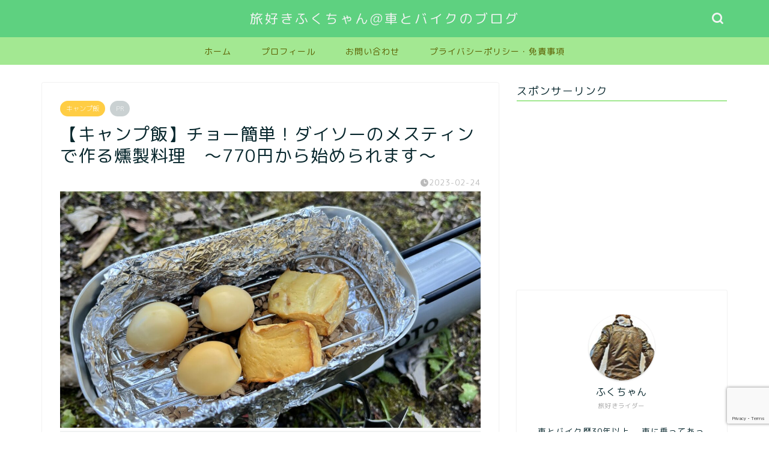

--- FILE ---
content_type: text/html; charset=UTF-8
request_url: https://www.29rider.com/smoked-food-made-with-mestin/
body_size: 35302
content:
<!DOCTYPE html>
<html lang="ja">
<head prefix="og: http://ogp.me/ns# fb: http://ogp.me/ns/fb# article: http://ogp.me/ns/article#">
<meta charset="utf-8">
<meta http-equiv="X-UA-Compatible" content="IE=edge">
<meta name="viewport" content="width=device-width, initial-scale=1">
<!-- ここからOGP -->
<meta property="og:type" content="blog">
			<meta property="og:title" content="【キャンプ飯】チョー簡単！ダイソーのメスティンで作る燻製料理　～770円から始められます～｜旅好きふくちゃん@車とバイクのブログ">
		<meta property="og:url" content="https://www.29rider.com/smoked-food-made-with-mestin/">
			<meta property="og:description" content="今回ご紹介するキャンプ飯は、ダイソーのメスティンを使って作る燻製料理です。 道具はすべてダイソーで揃えら、しかも、770">
						<meta property="og:image" content="https://www.29rider.com/wp-content/uploads/2022/01/IMG_1326.jpg">
	<meta property="og:site_name" content="旅好きふくちゃん@車とバイクのブログ">
<meta property="fb:admins" content="">
<meta name="twitter:card" content="summary_large_image">
	<meta name="twitter:site" content="@fukuchanBKN">
<!-- ここまでOGP --> 

<meta name="description" content="今回ご紹介するキャンプ飯は、ダイソーのメスティンを使って作る燻製料理です。 道具はすべてダイソーで揃えら、しかも、770">
<link rel="canonical" href="https://www.29rider.com/smoked-food-made-with-mestin/">
<title>【キャンプ飯】チョー簡単！ダイソーのメスティンで作る燻製料理　～770円から始められます～｜旅好きふくちゃん@車とバイクのブログ</title>
<meta name='robots' content='max-image-preview:large' />
<link rel='dns-prefetch' href='//cdnjs.cloudflare.com' />
<link rel='dns-prefetch' href='//use.fontawesome.com' />
<link rel='dns-prefetch' href='//www.googletagmanager.com' />
<link rel='dns-prefetch' href='//pagead2.googlesyndication.com' />
<link rel="alternate" type="application/rss+xml" title="旅好きふくちゃん@車とバイクのブログ &raquo; フィード" href="https://www.29rider.com/feed/" />
<link rel="alternate" type="application/rss+xml" title="旅好きふくちゃん@車とバイクのブログ &raquo; コメントフィード" href="https://www.29rider.com/comments/feed/" />
<link rel="alternate" type="application/rss+xml" title="旅好きふくちゃん@車とバイクのブログ &raquo; 【キャンプ飯】チョー簡単！ダイソーのメスティンで作る燻製料理　～770円から始められます～ のコメントのフィード" href="https://www.29rider.com/smoked-food-made-with-mestin/feed/" />
<link rel="alternate" title="oEmbed (JSON)" type="application/json+oembed" href="https://www.29rider.com/wp-json/oembed/1.0/embed?url=https%3A%2F%2Fwww.29rider.com%2Fsmoked-food-made-with-mestin%2F" />
<link rel="alternate" title="oEmbed (XML)" type="text/xml+oembed" href="https://www.29rider.com/wp-json/oembed/1.0/embed?url=https%3A%2F%2Fwww.29rider.com%2Fsmoked-food-made-with-mestin%2F&#038;format=xml" />
<style id='wp-img-auto-sizes-contain-inline-css' type='text/css'>
img:is([sizes=auto i],[sizes^="auto," i]){contain-intrinsic-size:3000px 1500px}
/*# sourceURL=wp-img-auto-sizes-contain-inline-css */
</style>
<style id='wp-emoji-styles-inline-css' type='text/css'>

	img.wp-smiley, img.emoji {
		display: inline !important;
		border: none !important;
		box-shadow: none !important;
		height: 1em !important;
		width: 1em !important;
		margin: 0 0.07em !important;
		vertical-align: -0.1em !important;
		background: none !important;
		padding: 0 !important;
	}
/*# sourceURL=wp-emoji-styles-inline-css */
</style>
<link rel='stylesheet' id='wp-block-library-css' href='https://www.29rider.com/wp-content/plugins/gutenberg/build/styles/block-library/style.min.css?ver=22.4.1' type='text/css' media='all' />
<style id='wp-block-heading-inline-css' type='text/css'>
h1:where(.wp-block-heading).has-background,h2:where(.wp-block-heading).has-background,h3:where(.wp-block-heading).has-background,h4:where(.wp-block-heading).has-background,h5:where(.wp-block-heading).has-background,h6:where(.wp-block-heading).has-background{padding:1.25em 2.375em}h1.has-text-align-left[style*=writing-mode]:where([style*=vertical-lr]),h1.has-text-align-right[style*=writing-mode]:where([style*=vertical-rl]),h2.has-text-align-left[style*=writing-mode]:where([style*=vertical-lr]),h2.has-text-align-right[style*=writing-mode]:where([style*=vertical-rl]),h3.has-text-align-left[style*=writing-mode]:where([style*=vertical-lr]),h3.has-text-align-right[style*=writing-mode]:where([style*=vertical-rl]),h4.has-text-align-left[style*=writing-mode]:where([style*=vertical-lr]),h4.has-text-align-right[style*=writing-mode]:where([style*=vertical-rl]),h5.has-text-align-left[style*=writing-mode]:where([style*=vertical-lr]),h5.has-text-align-right[style*=writing-mode]:where([style*=vertical-rl]),h6.has-text-align-left[style*=writing-mode]:where([style*=vertical-lr]),h6.has-text-align-right[style*=writing-mode]:where([style*=vertical-rl]){rotate:180deg}
/*# sourceURL=https://www.29rider.com/wp-content/plugins/gutenberg/build/styles/block-library/heading/style.min.css */
</style>
<style id='wp-block-image-inline-css' type='text/css'>
.wp-block-image>a,.wp-block-image>figure>a{display:inline-block}.wp-block-image img{box-sizing:border-box;height:auto;max-width:100%;vertical-align:bottom}@media not (prefers-reduced-motion){.wp-block-image img.hide{visibility:hidden}.wp-block-image img.show{animation:show-content-image .4s}}.wp-block-image[style*=border-radius] img,.wp-block-image[style*=border-radius]>a{border-radius:inherit}.wp-block-image.has-custom-border img{box-sizing:border-box}.wp-block-image.aligncenter{text-align:center}.wp-block-image.alignfull>a,.wp-block-image.alignwide>a{width:100%}.wp-block-image.alignfull img,.wp-block-image.alignwide img{height:auto;width:100%}.wp-block-image .aligncenter,.wp-block-image .alignleft,.wp-block-image .alignright,.wp-block-image.aligncenter,.wp-block-image.alignleft,.wp-block-image.alignright{display:table}.wp-block-image .aligncenter>figcaption,.wp-block-image .alignleft>figcaption,.wp-block-image .alignright>figcaption,.wp-block-image.aligncenter>figcaption,.wp-block-image.alignleft>figcaption,.wp-block-image.alignright>figcaption{caption-side:bottom;display:table-caption}.wp-block-image .alignleft{float:left;margin:.5em 1em .5em 0}.wp-block-image .alignright{float:right;margin:.5em 0 .5em 1em}.wp-block-image .aligncenter{margin-left:auto;margin-right:auto}.wp-block-image :where(figcaption){margin-bottom:1em;margin-top:.5em}.wp-block-image.is-style-circle-mask img{border-radius:9999px}@supports ((-webkit-mask-image:none) or (mask-image:none)) or (-webkit-mask-image:none){.wp-block-image.is-style-circle-mask img{border-radius:0;-webkit-mask-image:url('data:image/svg+xml;utf8,<svg viewBox="0 0 100 100" xmlns="http://www.w3.org/2000/svg"><circle cx="50" cy="50" r="50"/></svg>');mask-image:url('data:image/svg+xml;utf8,<svg viewBox="0 0 100 100" xmlns="http://www.w3.org/2000/svg"><circle cx="50" cy="50" r="50"/></svg>');mask-mode:alpha;-webkit-mask-position:center;mask-position:center;-webkit-mask-repeat:no-repeat;mask-repeat:no-repeat;-webkit-mask-size:contain;mask-size:contain}}:root :where(.wp-block-image.is-style-rounded img,.wp-block-image .is-style-rounded img){border-radius:9999px}.wp-block-image figure{margin:0}.wp-lightbox-container{display:flex;flex-direction:column;position:relative}.wp-lightbox-container img{cursor:zoom-in}.wp-lightbox-container img:hover+button{opacity:1}.wp-lightbox-container button{align-items:center;backdrop-filter:blur(16px) saturate(180%);background-color:#5a5a5a40;border:none;border-radius:4px;cursor:zoom-in;display:flex;height:20px;justify-content:center;opacity:0;padding:0;position:absolute;right:16px;text-align:center;top:16px;width:20px;z-index:100}@media not (prefers-reduced-motion){.wp-lightbox-container button{transition:opacity .2s ease}}.wp-lightbox-container button:focus-visible{outline:3px auto #5a5a5a40;outline:3px auto -webkit-focus-ring-color;outline-offset:3px}.wp-lightbox-container button:hover{cursor:pointer;opacity:1}.wp-lightbox-container button:focus{opacity:1}.wp-lightbox-container button:focus,.wp-lightbox-container button:hover,.wp-lightbox-container button:not(:hover):not(:active):not(.has-background){background-color:#5a5a5a40;border:none}.wp-lightbox-overlay{box-sizing:border-box;cursor:zoom-out;height:100vh;left:0;overflow:hidden;position:fixed;top:0;visibility:hidden;width:100%;z-index:100000}.wp-lightbox-overlay .close-button{align-items:center;cursor:pointer;display:flex;justify-content:center;min-height:40px;min-width:40px;padding:0;position:absolute;right:calc(env(safe-area-inset-right) + 16px);top:calc(env(safe-area-inset-top) + 16px);z-index:5000000}.wp-lightbox-overlay .close-button:focus,.wp-lightbox-overlay .close-button:hover,.wp-lightbox-overlay .close-button:not(:hover):not(:active):not(.has-background){background:none;border:none}.wp-lightbox-overlay .lightbox-image-container{height:var(--wp--lightbox-container-height);left:50%;overflow:hidden;position:absolute;top:50%;transform:translate(-50%,-50%);transform-origin:top left;width:var(--wp--lightbox-container-width);z-index:9999999999}.wp-lightbox-overlay .wp-block-image{align-items:center;box-sizing:border-box;display:flex;height:100%;justify-content:center;margin:0;position:relative;transform-origin:0 0;width:100%;z-index:3000000}.wp-lightbox-overlay .wp-block-image img{height:var(--wp--lightbox-image-height);min-height:var(--wp--lightbox-image-height);min-width:var(--wp--lightbox-image-width);width:var(--wp--lightbox-image-width)}.wp-lightbox-overlay .wp-block-image figcaption{display:none}.wp-lightbox-overlay button{background:none;border:none}.wp-lightbox-overlay .scrim{background-color:#fff;height:100%;opacity:.9;position:absolute;width:100%;z-index:2000000}.wp-lightbox-overlay.active{visibility:visible}@media not (prefers-reduced-motion){.wp-lightbox-overlay.active{animation:turn-on-visibility .25s both}.wp-lightbox-overlay.active img{animation:turn-on-visibility .35s both}.wp-lightbox-overlay.show-closing-animation:not(.active){animation:turn-off-visibility .35s both}.wp-lightbox-overlay.show-closing-animation:not(.active) img{animation:turn-off-visibility .25s both}.wp-lightbox-overlay.zoom.active{animation:none;opacity:1;visibility:visible}.wp-lightbox-overlay.zoom.active .lightbox-image-container{animation:lightbox-zoom-in .4s}.wp-lightbox-overlay.zoom.active .lightbox-image-container img{animation:none}.wp-lightbox-overlay.zoom.active .scrim{animation:turn-on-visibility .4s forwards}.wp-lightbox-overlay.zoom.show-closing-animation:not(.active){animation:none}.wp-lightbox-overlay.zoom.show-closing-animation:not(.active) .lightbox-image-container{animation:lightbox-zoom-out .4s}.wp-lightbox-overlay.zoom.show-closing-animation:not(.active) .lightbox-image-container img{animation:none}.wp-lightbox-overlay.zoom.show-closing-animation:not(.active) .scrim{animation:turn-off-visibility .4s forwards}}@keyframes show-content-image{0%{visibility:hidden}99%{visibility:hidden}to{visibility:visible}}@keyframes turn-on-visibility{0%{opacity:0}to{opacity:1}}@keyframes turn-off-visibility{0%{opacity:1;visibility:visible}99%{opacity:0;visibility:visible}to{opacity:0;visibility:hidden}}@keyframes lightbox-zoom-in{0%{transform:translate(calc((-100vw + var(--wp--lightbox-scrollbar-width))/2 + var(--wp--lightbox-initial-left-position)),calc(-50vh + var(--wp--lightbox-initial-top-position))) scale(var(--wp--lightbox-scale))}to{transform:translate(-50%,-50%) scale(1)}}@keyframes lightbox-zoom-out{0%{transform:translate(-50%,-50%) scale(1);visibility:visible}99%{visibility:visible}to{transform:translate(calc((-100vw + var(--wp--lightbox-scrollbar-width))/2 + var(--wp--lightbox-initial-left-position)),calc(-50vh + var(--wp--lightbox-initial-top-position))) scale(var(--wp--lightbox-scale));visibility:hidden}}
/*# sourceURL=https://www.29rider.com/wp-content/plugins/gutenberg/build/styles/block-library/image/style.min.css */
</style>
<style id='wp-block-list-inline-css' type='text/css'>
ol,ul{box-sizing:border-box}:root :where(.wp-block-list.has-background){padding:1.25em 2.375em}
/*# sourceURL=https://www.29rider.com/wp-content/plugins/gutenberg/build/styles/block-library/list/style.min.css */
</style>
<style id='wp-block-paragraph-inline-css' type='text/css'>
.is-small-text{font-size:.875em}.is-regular-text{font-size:1em}.is-large-text{font-size:2.25em}.is-larger-text{font-size:3em}.has-drop-cap:not(:focus):first-letter{float:left;font-size:8.4em;font-style:normal;font-weight:100;line-height:.68;margin:.05em .1em 0 0;text-transform:uppercase}body.rtl .has-drop-cap:not(:focus):first-letter{float:none;margin-left:.1em}p.has-drop-cap.has-background{overflow:hidden}:root :where(p.has-background){padding:1.25em 2.375em}:where(p.has-text-color:not(.has-link-color)) a{color:inherit}p.has-text-align-left[style*="writing-mode:vertical-lr"],p.has-text-align-right[style*="writing-mode:vertical-rl"]{rotate:180deg}
/*# sourceURL=https://www.29rider.com/wp-content/plugins/gutenberg/build/styles/block-library/paragraph/style.min.css */
</style>
<style id='global-styles-inline-css' type='text/css'>
:root{--wp--preset--aspect-ratio--square: 1;--wp--preset--aspect-ratio--4-3: 4/3;--wp--preset--aspect-ratio--3-4: 3/4;--wp--preset--aspect-ratio--3-2: 3/2;--wp--preset--aspect-ratio--2-3: 2/3;--wp--preset--aspect-ratio--16-9: 16/9;--wp--preset--aspect-ratio--9-16: 9/16;--wp--preset--color--black: #000000;--wp--preset--color--cyan-bluish-gray: #abb8c3;--wp--preset--color--white: #ffffff;--wp--preset--color--pale-pink: #f78da7;--wp--preset--color--vivid-red: #cf2e2e;--wp--preset--color--luminous-vivid-orange: #ff6900;--wp--preset--color--luminous-vivid-amber: #fcb900;--wp--preset--color--light-green-cyan: #7bdcb5;--wp--preset--color--vivid-green-cyan: #00d084;--wp--preset--color--pale-cyan-blue: #8ed1fc;--wp--preset--color--vivid-cyan-blue: #0693e3;--wp--preset--color--vivid-purple: #9b51e0;--wp--preset--gradient--vivid-cyan-blue-to-vivid-purple: linear-gradient(135deg,rgb(6,147,227) 0%,rgb(155,81,224) 100%);--wp--preset--gradient--light-green-cyan-to-vivid-green-cyan: linear-gradient(135deg,rgb(122,220,180) 0%,rgb(0,208,130) 100%);--wp--preset--gradient--luminous-vivid-amber-to-luminous-vivid-orange: linear-gradient(135deg,rgb(252,185,0) 0%,rgb(255,105,0) 100%);--wp--preset--gradient--luminous-vivid-orange-to-vivid-red: linear-gradient(135deg,rgb(255,105,0) 0%,rgb(207,46,46) 100%);--wp--preset--gradient--very-light-gray-to-cyan-bluish-gray: linear-gradient(135deg,rgb(238,238,238) 0%,rgb(169,184,195) 100%);--wp--preset--gradient--cool-to-warm-spectrum: linear-gradient(135deg,rgb(74,234,220) 0%,rgb(151,120,209) 20%,rgb(207,42,186) 40%,rgb(238,44,130) 60%,rgb(251,105,98) 80%,rgb(254,248,76) 100%);--wp--preset--gradient--blush-light-purple: linear-gradient(135deg,rgb(255,206,236) 0%,rgb(152,150,240) 100%);--wp--preset--gradient--blush-bordeaux: linear-gradient(135deg,rgb(254,205,165) 0%,rgb(254,45,45) 50%,rgb(107,0,62) 100%);--wp--preset--gradient--luminous-dusk: linear-gradient(135deg,rgb(255,203,112) 0%,rgb(199,81,192) 50%,rgb(65,88,208) 100%);--wp--preset--gradient--pale-ocean: linear-gradient(135deg,rgb(255,245,203) 0%,rgb(182,227,212) 50%,rgb(51,167,181) 100%);--wp--preset--gradient--electric-grass: linear-gradient(135deg,rgb(202,248,128) 0%,rgb(113,206,126) 100%);--wp--preset--gradient--midnight: linear-gradient(135deg,rgb(2,3,129) 0%,rgb(40,116,252) 100%);--wp--preset--font-size--small: 13px;--wp--preset--font-size--medium: 20px;--wp--preset--font-size--large: 36px;--wp--preset--font-size--x-large: 42px;--wp--preset--spacing--20: 0.44rem;--wp--preset--spacing--30: 0.67rem;--wp--preset--spacing--40: 1rem;--wp--preset--spacing--50: 1.5rem;--wp--preset--spacing--60: 2.25rem;--wp--preset--spacing--70: 3.38rem;--wp--preset--spacing--80: 5.06rem;--wp--preset--shadow--natural: 6px 6px 9px rgba(0, 0, 0, 0.2);--wp--preset--shadow--deep: 12px 12px 50px rgba(0, 0, 0, 0.4);--wp--preset--shadow--sharp: 6px 6px 0px rgba(0, 0, 0, 0.2);--wp--preset--shadow--outlined: 6px 6px 0px -3px rgb(255, 255, 255), 6px 6px rgb(0, 0, 0);--wp--preset--shadow--crisp: 6px 6px 0px rgb(0, 0, 0);}:where(body) { margin: 0; }:where(.is-layout-flex){gap: 0.5em;}:where(.is-layout-grid){gap: 0.5em;}body .is-layout-flex{display: flex;}.is-layout-flex{flex-wrap: wrap;align-items: center;}.is-layout-flex > :is(*, div){margin: 0;}body .is-layout-grid{display: grid;}.is-layout-grid > :is(*, div){margin: 0;}body{padding-top: 0px;padding-right: 0px;padding-bottom: 0px;padding-left: 0px;}a:where(:not(.wp-element-button)){text-decoration: underline;}:root :where(.wp-element-button, .wp-block-button__link){background-color: #32373c;border-width: 0;color: #fff;font-family: inherit;font-size: inherit;font-style: inherit;font-weight: inherit;letter-spacing: inherit;line-height: inherit;padding-top: calc(0.667em + 2px);padding-right: calc(1.333em + 2px);padding-bottom: calc(0.667em + 2px);padding-left: calc(1.333em + 2px);text-decoration: none;text-transform: inherit;}.has-black-color{color: var(--wp--preset--color--black) !important;}.has-cyan-bluish-gray-color{color: var(--wp--preset--color--cyan-bluish-gray) !important;}.has-white-color{color: var(--wp--preset--color--white) !important;}.has-pale-pink-color{color: var(--wp--preset--color--pale-pink) !important;}.has-vivid-red-color{color: var(--wp--preset--color--vivid-red) !important;}.has-luminous-vivid-orange-color{color: var(--wp--preset--color--luminous-vivid-orange) !important;}.has-luminous-vivid-amber-color{color: var(--wp--preset--color--luminous-vivid-amber) !important;}.has-light-green-cyan-color{color: var(--wp--preset--color--light-green-cyan) !important;}.has-vivid-green-cyan-color{color: var(--wp--preset--color--vivid-green-cyan) !important;}.has-pale-cyan-blue-color{color: var(--wp--preset--color--pale-cyan-blue) !important;}.has-vivid-cyan-blue-color{color: var(--wp--preset--color--vivid-cyan-blue) !important;}.has-vivid-purple-color{color: var(--wp--preset--color--vivid-purple) !important;}.has-black-background-color{background-color: var(--wp--preset--color--black) !important;}.has-cyan-bluish-gray-background-color{background-color: var(--wp--preset--color--cyan-bluish-gray) !important;}.has-white-background-color{background-color: var(--wp--preset--color--white) !important;}.has-pale-pink-background-color{background-color: var(--wp--preset--color--pale-pink) !important;}.has-vivid-red-background-color{background-color: var(--wp--preset--color--vivid-red) !important;}.has-luminous-vivid-orange-background-color{background-color: var(--wp--preset--color--luminous-vivid-orange) !important;}.has-luminous-vivid-amber-background-color{background-color: var(--wp--preset--color--luminous-vivid-amber) !important;}.has-light-green-cyan-background-color{background-color: var(--wp--preset--color--light-green-cyan) !important;}.has-vivid-green-cyan-background-color{background-color: var(--wp--preset--color--vivid-green-cyan) !important;}.has-pale-cyan-blue-background-color{background-color: var(--wp--preset--color--pale-cyan-blue) !important;}.has-vivid-cyan-blue-background-color{background-color: var(--wp--preset--color--vivid-cyan-blue) !important;}.has-vivid-purple-background-color{background-color: var(--wp--preset--color--vivid-purple) !important;}.has-black-border-color{border-color: var(--wp--preset--color--black) !important;}.has-cyan-bluish-gray-border-color{border-color: var(--wp--preset--color--cyan-bluish-gray) !important;}.has-white-border-color{border-color: var(--wp--preset--color--white) !important;}.has-pale-pink-border-color{border-color: var(--wp--preset--color--pale-pink) !important;}.has-vivid-red-border-color{border-color: var(--wp--preset--color--vivid-red) !important;}.has-luminous-vivid-orange-border-color{border-color: var(--wp--preset--color--luminous-vivid-orange) !important;}.has-luminous-vivid-amber-border-color{border-color: var(--wp--preset--color--luminous-vivid-amber) !important;}.has-light-green-cyan-border-color{border-color: var(--wp--preset--color--light-green-cyan) !important;}.has-vivid-green-cyan-border-color{border-color: var(--wp--preset--color--vivid-green-cyan) !important;}.has-pale-cyan-blue-border-color{border-color: var(--wp--preset--color--pale-cyan-blue) !important;}.has-vivid-cyan-blue-border-color{border-color: var(--wp--preset--color--vivid-cyan-blue) !important;}.has-vivid-purple-border-color{border-color: var(--wp--preset--color--vivid-purple) !important;}.has-vivid-cyan-blue-to-vivid-purple-gradient-background{background: var(--wp--preset--gradient--vivid-cyan-blue-to-vivid-purple) !important;}.has-light-green-cyan-to-vivid-green-cyan-gradient-background{background: var(--wp--preset--gradient--light-green-cyan-to-vivid-green-cyan) !important;}.has-luminous-vivid-amber-to-luminous-vivid-orange-gradient-background{background: var(--wp--preset--gradient--luminous-vivid-amber-to-luminous-vivid-orange) !important;}.has-luminous-vivid-orange-to-vivid-red-gradient-background{background: var(--wp--preset--gradient--luminous-vivid-orange-to-vivid-red) !important;}.has-very-light-gray-to-cyan-bluish-gray-gradient-background{background: var(--wp--preset--gradient--very-light-gray-to-cyan-bluish-gray) !important;}.has-cool-to-warm-spectrum-gradient-background{background: var(--wp--preset--gradient--cool-to-warm-spectrum) !important;}.has-blush-light-purple-gradient-background{background: var(--wp--preset--gradient--blush-light-purple) !important;}.has-blush-bordeaux-gradient-background{background: var(--wp--preset--gradient--blush-bordeaux) !important;}.has-luminous-dusk-gradient-background{background: var(--wp--preset--gradient--luminous-dusk) !important;}.has-pale-ocean-gradient-background{background: var(--wp--preset--gradient--pale-ocean) !important;}.has-electric-grass-gradient-background{background: var(--wp--preset--gradient--electric-grass) !important;}.has-midnight-gradient-background{background: var(--wp--preset--gradient--midnight) !important;}.has-small-font-size{font-size: var(--wp--preset--font-size--small) !important;}.has-medium-font-size{font-size: var(--wp--preset--font-size--medium) !important;}.has-large-font-size{font-size: var(--wp--preset--font-size--large) !important;}.has-x-large-font-size{font-size: var(--wp--preset--font-size--x-large) !important;}
/*# sourceURL=global-styles-inline-css */
</style>

<style id='classic-theme-styles-inline-css' type='text/css'>
.wp-block-button__link{background-color:#32373c;border-radius:9999px;box-shadow:none;color:#fff;font-size:1.125em;padding:calc(.667em + 2px) calc(1.333em + 2px);text-decoration:none}.wp-block-file__button{background:#32373c;color:#fff}.wp-block-accordion-heading{margin:0}.wp-block-accordion-heading__toggle{background-color:inherit!important;color:inherit!important}.wp-block-accordion-heading__toggle:not(:focus-visible){outline:none}.wp-block-accordion-heading__toggle:focus,.wp-block-accordion-heading__toggle:hover{background-color:inherit!important;border:none;box-shadow:none;color:inherit;padding:var(--wp--preset--spacing--20,1em) 0;text-decoration:none}.wp-block-accordion-heading__toggle:focus-visible{outline:auto;outline-offset:0}
/*# sourceURL=https://www.29rider.com/wp-content/plugins/gutenberg/build/styles/block-library/classic.min.css */
</style>
<style id='font-awesome-svg-styles-default-inline-css' type='text/css'>
.svg-inline--fa {
  display: inline-block;
  height: 1em;
  overflow: visible;
  vertical-align: -.125em;
}
/*# sourceURL=font-awesome-svg-styles-default-inline-css */
</style>
<link rel='stylesheet' id='font-awesome-svg-styles-css' href='https://www.29rider.com/wp-content/uploads/font-awesome/v7.1.0/css/svg-with-js.css' type='text/css' media='all' />
<style id='font-awesome-svg-styles-inline-css' type='text/css'>
   .wp-block-font-awesome-icon svg::before,
   .wp-rich-text-font-awesome-icon svg::before {content: unset;}
/*# sourceURL=font-awesome-svg-styles-inline-css */
</style>
<link rel='stylesheet' id='contact-form-7-css' href='https://www.29rider.com/wp-content/plugins/contact-form-7/includes/css/styles.css?ver=6.1.4' type='text/css' media='all' />
<link rel='stylesheet' id='sbd-block-style-post-css' href='https://www.29rider.com/wp-content/plugins/simpleblogdesign-main/build/style-index.css?ver=1.2.6' type='text/css' media='all' />
<link rel='stylesheet' id='parent-style-css' href='https://www.29rider.com/wp-content/themes/jin/style.css?ver=6.9' type='text/css' media='all' />
<link rel='stylesheet' id='theme-style-css' href='https://www.29rider.com/wp-content/themes/jin-child/style.css?ver=6.9' type='text/css' media='all' />
<link rel='stylesheet' id='fontawesome-style-css' href='https://use.fontawesome.com/releases/v5.6.3/css/all.css?ver=6.9' type='text/css' media='all' />
<link rel='stylesheet' id='swiper-style-css' href='https://cdnjs.cloudflare.com/ajax/libs/Swiper/4.0.7/css/swiper.min.css?ver=6.9' type='text/css' media='all' />
<link rel='stylesheet' id='font-awesome-official-css' href='https://use.fontawesome.com/releases/v7.1.0/css/all.css' type='text/css' media='all' integrity="sha384-YgSbYtJcfPnMV/aJ0UdQk84ctht/ckX0MrfQwxOhw43RMBw2WSaDSMVh4gQwLdE4" crossorigin="anonymous" />
<link rel='stylesheet' id='tablepress-default-css' href='https://www.29rider.com/wp-content/plugins/tablepress/css/build/default.css?ver=3.2.6' type='text/css' media='all' />
<link rel='stylesheet' id='tablepress-responsive-tables-css' href='https://www.29rider.com/wp-content/plugins/tablepress-responsive-tables/css/tablepress-responsive.min.css?ver=1.8' type='text/css' media='all' />
<link rel='stylesheet' id='sbd_style-css' href='https://www.29rider.com/?sbd=1&#038;ver=6.9' type='text/css' media='all' />
<link rel='stylesheet' id='sbd-sroll-css-css' href='https://www.29rider.com/wp-content/plugins/simpleblogdesign-main/addon/scroll-hint/style.css?ver=1.00' type='text/css' media='all' />
<link rel='stylesheet' id='font-awesome-official-v4shim-css' href='https://use.fontawesome.com/releases/v7.1.0/css/v4-shims.css' type='text/css' media='all' integrity="sha384-x7gY7KtJtebXMA+u0+29uPlUOz4p7j98RqgzQi1GfRXoi2lLDwinWvWfqWmlDB/i" crossorigin="anonymous" />
<script type="text/javascript" src="https://www.29rider.com/wp-includes/js/jquery/jquery.min.js?ver=3.7.1" id="jquery-core-js"></script>
<script type="text/javascript" src="https://www.29rider.com/wp-includes/js/jquery/jquery-migrate.min.js?ver=3.4.1" id="jquery-migrate-js"></script>

<!-- Site Kit によって追加された Google タグ（gtag.js）スニペット -->
<!-- Google アナリティクス スニペット (Site Kit が追加) -->
<script type="text/javascript" src="https://www.googletagmanager.com/gtag/js?id=GT-NGK4FJ9" id="google_gtagjs-js" async></script>
<script type="text/javascript" id="google_gtagjs-js-after">
/* <![CDATA[ */
window.dataLayer = window.dataLayer || [];function gtag(){dataLayer.push(arguments);}
gtag("set","linker",{"domains":["www.29rider.com"]});
gtag("js", new Date());
gtag("set", "developer_id.dZTNiMT", true);
gtag("config", "GT-NGK4FJ9");
//# sourceURL=google_gtagjs-js-after
/* ]]> */
</script>
<link rel="https://api.w.org/" href="https://www.29rider.com/wp-json/" /><link rel="alternate" title="JSON" type="application/json" href="https://www.29rider.com/wp-json/wp/v2/posts/6652" /><link rel='shortlink' href='https://www.29rider.com/?p=6652' />
<meta name="generator" content="Site Kit by Google 1.170.0" /><style>body[class*="copia-microcopy"] .wpap-tpl-with-detail .wpap-image img {min-height: 140px;object-fit: contain;}body[class*="copia-microcopy"] p.wpap-link {    margin-top: 0;}body[class*="copia-microcopy"] .wpap-link a {    position: relative;    margin-top: 8px;    text-align: center;}body[class*="copia-microcopy"] .wpap-tpl-with-detail .wpap-link {    display: block;}body[class*="copia-microcopy"] .wpap-tpl-with-detail .wpap-link a {    width: 34.5%;}body[class*="copia-microcopy"] .wpap-tpl-with-image-text-h .wpap-link a {    width: 35%;}body[class*="copia-microcopy"] .wpap-tpl-with-image-text-v .wpap-link a {    width: 30%;}.copia-microcopy-amazon .wpap-link-amazon:before {    color: #f89400;}.copia-microcopy-rakuten a.wpap-link-rakuten:before {    color: #be0000;}.copia-microcopy-yahoo a.wpap-link-yahoo:before {    color: #d14615;}body[class*="copia-microcopy"] .wpap-link a:before {    position: absolute;    top: -17px;    left: 0;    width: 100%;    height: 17px;    font-weight: 600;    font-size: 11px;}.copia-microcopy-amazon .wpap-link a.wpap-link-amazon,.copia-microcopy-rakuten .wpap-link a.wpap-link-rakuten,.copia-microcopy-yahoo .wpap-link a.wpap-link-yahoo {    margin-top: 22px;}@media screen and (max-width: 767px){    body[class*="copia-microcopy"] .wpap-tpl p.wpap-link {        flex-direction: column;    }    body[class*="copia-microcopy"] .wpap-tpl p.wpap-link a {        width: 100%;        box-sizing: border-box;    }    body[class*="copia-microcopy"] .wpap-tpl-with-image-text-h .wpap-link a {        margin-bottom: 0;    }}.copia-microcopy-rakuten a.wpap-link-rakuten:before { content: "【P最大11倍！】1/29まで！ Rakutenお買い物マラソン開催中!";}</style><script type="text/javascript" language="javascript">
    var vc_pid = "887084601";
</script><script type="text/javascript" src="//aml.valuecommerce.com/vcdal.js" async></script><style>.yyi-rinker-img-s .yyi-rinker-image {width: 56px;min-width: 56px;margin:auto;}.yyi-rinker-img-m .yyi-rinker-image {width: 175px;min-width: 175px;margin:auto;}.yyi-rinker-img-l .yyi-rinker-image {width: 200px;min-width: 200px;margin:auto;}.yyi-rinker-img-s .yyi-rinker-image img.yyi-rinker-main-img {width: auto;max-height: 56px;}.yyi-rinker-img-m .yyi-rinker-image img.yyi-rinker-main-img {width: auto;max-height: 170px;}.yyi-rinker-img-l .yyi-rinker-image img.yyi-rinker-main-img {width: auto;max-height: 200px;}div.yyi-rinker-contents ul li:before {background-color: transparent!important;}div.yyi-rinker-contents div.yyi-rinker-box ul.yyi-rinker-links li {    list-style: none;    padding-left: 0;}div.yyi-rinker-contents ul.yyi-rinker-links {border: none;}div.yyi-rinker-contents ul.yyi-rinker-links li a {text-decoration: none;}div.yyi-rinker-contents {    margin: 2em 0;}div.yyi-rinker-contents div.yyi-rinker-box {    display: flex;    padding: 26px 26px 0;    border: 3px solid #f5f5f5;    box-sizing: border-box;}@media (min-width: 768px) {    div.yyi-rinker-contents div.yyi-rinker-box {        padding: 26px 26px 0;    }}@media (max-width: 767px) {    div.yyi-rinker-contents div.yyi-rinker-box {        flex-direction: column;        padding: 26px 14px 0;    }}div.yyi-rinker-box div.yyi-rinker-image {    display: flex;    flex: none;    justify-content: center;}div.yyi-rinker-box div.yyi-rinker-image a {    display: inline-block;    height: fit-content;    margin-bottom: 26px;}div.yyi-rinker-image img.yyi-rinker-main-img {    display: block;    max-width: 100%;    height: auto;}div.yyi-rinker-img-s img.yyi-rinker-main-img {    width: 56px;}div.yyi-rinker-img-m img.yyi-rinker-main-img {    width: 120px;}div.yyi-rinker-img-l img.yyi-rinker-main-img {    width: 200px;}div.yyi-rinker-box div.yyi-rinker-info {    display: flex;    width: 100%;    flex-direction: column;}@media (min-width: 768px) {    div.yyi-rinker-box div.yyi-rinker-info {        padding-left: 26px;    }}@media (max-width: 767px) {    div.yyi-rinker-box div.yyi-rinker-info {        text-align: center;    }}div.yyi-rinker-info div.yyi-rinker-title a {    color: #333;    font-weight: 600;    font-size: 18px;    text-decoration: none;}div.yyi-rinker-info div.yyi-rinker-detail {    display: flex;    flex-direction: column;    padding: 8px 0 12px;}div.yyi-rinker-detail div:not(:last-child) {    padding-bottom: 8px;}div.yyi-rinker-detail div.credit-box {    font-size: 12px;}div.yyi-rinker-detail div.credit-box a {    text-decoration: underline;}div.yyi-rinker-detail div.brand,div.yyi-rinker-detail div.price-box {    font-size: 14px;}@media (max-width: 767px) {    div.price-box span.price {        display: block;    }}div.yyi-rinker-info div.free-text {    order: 2;    padding-top: 8px;    font-size: 16px;}div.yyi-rinker-info ul.yyi-rinker-links {    display: flex;    flex-wrap: wrap;    margin: 0 0 14px;    padding: 0;    list-style-type: none;}div.yyi-rinker-info ul.yyi-rinker-links li {    display: inherit;    flex-direction: column;    align-self: flex-end;    text-align: center;}@media (min-width: 768px) {    div.yyi-rinker-info ul.yyi-rinker-links li:not(:last-child){        margin-right: 8px;    }    div.yyi-rinker-info ul.yyi-rinker-links li {        margin-bottom: 12px;    }}@media (max-width: 767px) {    div.yyi-rinker-info ul.yyi-rinker-links li {        width: 100%;        margin-bottom: 10px;    }}ul.yyi-rinker-links li.amazonkindlelink a {    background-color: #37475a;}ul.yyi-rinker-links li.amazonlink a {    background-color: #f9bf51;}ul.yyi-rinker-links li.rakutenlink a {    background-color: #d53a3a;}ul.yyi-rinker-links li.yahoolink a {    background-color: #76c2f3;}ul.yyi-rinker-links li.freelink1 a {    background-color: #5db49f;}ul.yyi-rinker-links li.freelink2 a {    background-color: #7e77c1;}ul.yyi-rinker-links li.freelink3 a {    background-color: #3974be;}ul.yyi-rinker-links li.freelink4 a {    background-color: #333;}ul.yyi-rinker-links a.yyi-rinker-link {    display: flex;    position: relative;    width: 100%;    min-height: 38px;    overflow-x: hidden;    flex-wrap: wrap-reverse;    justify-content: center;    align-items: center;    border-radius: 2px;    box-shadow: 0 1px 6px 0 rgba(0,0,0,0.12);    color: #fff;    font-weight: 600;    font-size: 14px;    white-space: nowrap;    transition: 0.3s ease-out;    box-sizing: border-box;}ul.yyi-rinker-links a.yyi-rinker-link:after {    position: absolute;    top: calc(50% - 3px);    right: 12px;    width: 6px;    height: 6px;    border-top: 2px solid;    border-right: 2px solid;    content: "";    transform: rotate(45deg);    box-sizing: border-box;}ul.yyi-rinker-links a.yyi-rinker-link:hover {    box-shadow: 0 4px 6px 2px rgba(0,0,0,0.12);    transform: translateY(-2px);}@media (min-width: 768px) {    ul.yyi-rinker-links a.yyi-rinker-link {        padding: 6px 24px;    }}@media (max-width: 767px) {    ul.yyi-rinker-links a.yyi-rinker-link {        padding: 10px 24px;    }}ul.yyi-rinker-links li.amazonkindlelink:before,li.amazonkindlelink a.yyi-rinker-link:before {    color: #37475A;}ul.yyi-rinker-links li.amazonlink:before,li.amazonlink a.yyi-rinker-link:before {    color: #F9BF51;}ul.yyi-rinker-links li.rakutenlink:before,li.rakutenlink a.yyi-rinker-link:before {    color: #D53A3A;}ul.yyi-rinker-links li.yahoolink:before,li.yahoolink a.yyi-rinker-link:before {    color: #76C2F3;}ul.yyi-rinker-links li.amazonkindlelink:before,ul.yyi-rinker-links li.amazonlink:before,ul.yyi-rinker-links li.rakutenlink:before,ul.yyi-rinker-links li.yahoolink:before {    line-height: 1;    padding-bottom: 4px;    font-weight: 700;    font-size: 14px;}ul.yyi-rinker-links li.rakutenlink:before {    content: "【P最大11倍！】1/29まで！ Rakutenお買い物マラソン開催中!";}@media (max-width: 767px) {ul.yyi-rinker-links li.rakutenlink:before {    content: "＼ キャンペーン中!! ／";}}@media (max-width: 767px) {li.amazonkindlelink a.yyi-rinker-link:before,li.amazonlink a.yyi-rinker-link:before,li.rakutenlink a.yyi-rinker-link:before,li.yahoolink a.yyi-rinker-link:before {line-height: 1;flex-basis: 100%;padding: 4px;background: white;font-size: 12px;}}@media (max-width: 767px) {li.rakutenlink a.yyi-rinker-link:before {    content: "【P最大11倍！】1/29まで！ Rakutenお買い物マラソン開催中!";}}</style><style>
.yyi-rinker-images {
    display: flex;
    justify-content: center;
    align-items: center;
    position: relative;

}
div.yyi-rinker-image img.yyi-rinker-main-img.hidden {
    display: none;
}

.yyi-rinker-images-arrow {
    cursor: pointer;
    position: absolute;
    top: 50%;
    display: block;
    margin-top: -11px;
    opacity: 0.6;
    width: 22px;
}

.yyi-rinker-images-arrow-left{
    left: -10px;
}
.yyi-rinker-images-arrow-right{
    right: -10px;
}

.yyi-rinker-images-arrow-left.hidden {
    display: none;
}

.yyi-rinker-images-arrow-right.hidden {
    display: none;
}
div.yyi-rinker-contents.yyi-rinker-design-tate  div.yyi-rinker-box{
    flex-direction: column;
}

div.yyi-rinker-contents.yyi-rinker-design-slim div.yyi-rinker-box .yyi-rinker-links {
    flex-direction: column;
}

div.yyi-rinker-contents.yyi-rinker-design-slim div.yyi-rinker-info {
    width: 100%;
}

div.yyi-rinker-contents.yyi-rinker-design-slim .yyi-rinker-title {
    text-align: center;
}

div.yyi-rinker-contents.yyi-rinker-design-slim .yyi-rinker-links {
    text-align: center;
}
div.yyi-rinker-contents.yyi-rinker-design-slim .yyi-rinker-image {
    margin: auto;
}

div.yyi-rinker-contents.yyi-rinker-design-slim div.yyi-rinker-info ul.yyi-rinker-links li {
	align-self: stretch;
}
div.yyi-rinker-contents.yyi-rinker-design-slim div.yyi-rinker-box div.yyi-rinker-info {
	padding: 0;
}
div.yyi-rinker-contents.yyi-rinker-design-slim div.yyi-rinker-box {
	flex-direction: column;
	padding: 14px 5px 0;
}

.yyi-rinker-design-slim div.yyi-rinker-box div.yyi-rinker-info {
	text-align: center;
}

.yyi-rinker-design-slim div.price-box span.price {
	display: block;
}

div.yyi-rinker-contents.yyi-rinker-design-slim div.yyi-rinker-info div.yyi-rinker-title a{
	font-size:16px;
}

div.yyi-rinker-contents.yyi-rinker-design-slim ul.yyi-rinker-links li.amazonkindlelink:before,  div.yyi-rinker-contents.yyi-rinker-design-slim ul.yyi-rinker-links li.amazonlink:before,  div.yyi-rinker-contents.yyi-rinker-design-slim ul.yyi-rinker-links li.rakutenlink:before, div.yyi-rinker-contents.yyi-rinker-design-slim ul.yyi-rinker-links li.yahoolink:before, div.yyi-rinker-contents.yyi-rinker-design-slim ul.yyi-rinker-links li.mercarilink:before {
	font-size:12px;
}

div.yyi-rinker-contents.yyi-rinker-design-slim ul.yyi-rinker-links li a {
	font-size: 13px;
}
.entry-content ul.yyi-rinker-links li {
	padding: 0;
}

div.yyi-rinker-contents .yyi-rinker-attention.attention_desing_right_ribbon {
    width: 89px;
    height: 91px;
    position: absolute;
    top: -1px;
    right: -1px;
    left: auto;
    overflow: hidden;
}

div.yyi-rinker-contents .yyi-rinker-attention.attention_desing_right_ribbon span {
    display: inline-block;
    width: 146px;
    position: absolute;
    padding: 4px 0;
    left: -13px;
    top: 12px;
    text-align: center;
    font-size: 12px;
    line-height: 24px;
    -webkit-transform: rotate(45deg);
    transform: rotate(45deg);
    box-shadow: 0 1px 3px rgba(0, 0, 0, 0.2);
}

div.yyi-rinker-contents .yyi-rinker-attention.attention_desing_right_ribbon {
    background: none;
}
.yyi-rinker-attention.attention_desing_right_ribbon .yyi-rinker-attention-after,
.yyi-rinker-attention.attention_desing_right_ribbon .yyi-rinker-attention-before{
display:none;
}
div.yyi-rinker-use-right_ribbon div.yyi-rinker-title {
    margin-right: 2rem;
}

ul.yyi-rinker-links li.mercarilink a {
    background-color: #ff0211;
}
.yyi-rinker-design-slim div.yyi-rinker-info ul.yyi-rinker-links li {
	width: 100%;
	margin-bottom: 10px;
}
 .yyi-rinker-design-slim ul.yyi-rinker-links a.yyi-rinker-link {
	padding: 10px 24px;
}

/** ver1.9.2 以降追加 **/
.yyi-rinker-contents .yyi-rinker-info {
    padding-left: 10px;
}
.yyi-rinker-img-s .yyi-rinker-image .yyi-rinker-images img{
    max-height: 75px;
}
.yyi-rinker-img-m .yyi-rinker-image .yyi-rinker-images img{
    max-height: 175px;
}
.yyi-rinker-img-l .yyi-rinker-image .yyi-rinker-images img{
    max-height: 200px;
}
div.yyi-rinker-contents div.yyi-rinker-image {
    flex-direction: column;
    align-items: center;
}
div.yyi-rinker-contents ul.yyi-rinker-thumbnails {
    display: flex;
    flex-direction: row;
    flex-wrap : wrap;
    list-style: none;
    border:none;
    padding: 0;
    margin: 5px 0;
}
div.yyi-rinker-contents ul.yyi-rinker-thumbnails li{
    cursor: pointer;
    height: 32px;
    text-align: center;
    vertical-align: middle;
    width: 32px;
    border:none;
    padding: 0;
    margin: 0;
    box-sizing: content-box;
}
div.yyi-rinker-contents ul.yyi-rinker-thumbnails li img {
    vertical-align: middle;
}

div.yyi-rinker-contents ul.yyi-rinker-thumbnails li {
    border: 1px solid #fff;
}
div.yyi-rinker-contents ul.yyi-rinker-thumbnails li.thumb-active {
    border: 1px solid #eee;
}

/* ここから　mini */
div.yyi-rinker-contents.yyi-rinker-design-mini {
    border: none;
    box-shadow: none;
    background-color: transparent;
}

/* ボタン非表示 */
.yyi-rinker-design-mini div.yyi-rinker-info ul.yyi-rinker-links,
.yyi-rinker-design-mini div.yyi-rinker-info .brand,
.yyi-rinker-design-mini div.yyi-rinker-info .price-box {
    display: none;
}

div.yyi-rinker-contents.yyi-rinker-design-mini .credit-box{
    text-align: right;
}

div.yyi-rinker-contents.yyi-rinker-design-mini div.yyi-rinker-info {
    width:100%;
}
.yyi-rinker-design-mini div.yyi-rinker-info div.yyi-rinker-title {
    line-height: 1.2;
    min-height: 2.4em;
    margin-bottom: 0;
}
.yyi-rinker-design-mini div.yyi-rinker-info div.yyi-rinker-title a {
    font-size: 12px;
    text-decoration: none;
    text-decoration: underline;
}
div.yyi-rinker-contents.yyi-rinker-design-mini {
    position: relative;
    max-width: 100%;
    border: none;
    border-radius: 12px;
    box-shadow: 0 1px 6px rgb(0 0 0 / 12%);
    background-color: #fff;
}

div.yyi-rinker-contents.yyi-rinker-design-mini div.yyi-rinker-box {
    border: none;
}

.yyi-rinker-design-mini div.yyi-rinker-image {
    width: 60px;
    min-width: 60px;

}
div.yyi-rinker-design-mini div.yyi-rinker-image img.yyi-rinker-main-img{
    max-height: 3.6em;
}
.yyi-rinker-design-mini div.yyi-rinker-detail div.credit-box {
    font-size: 10px;
}
.yyi-rinker-design-mini div.yyi-rinker-detail div.brand,
.yyi-rinker-design-mini div.yyi-rinker-detail div.price-box {
    font-size: 10px;
}
.yyi-rinker-design-mini div.yyi-rinker-info div.yyi-rinker-detail {
    padding: 0;
}
.yyi-rinker-design-mini div.yyi-rinker-detail div:not(:last-child) {
    padding-bottom: 0;
}
.yyi-rinker-design-mini div.yyi-rinker-box div.yyi-rinker-image a {
    margin-bottom: 16px;
}
@media (min-width: 768px){
    div.yyi-rinker-contents.yyi-rinker-design-mini div.yyi-rinker-box {
        padding: 12px;
    }
    .yyi-rinker-design-mini div.yyi-rinker-box div.yyi-rinker-info {
        justify-content: center;
        padding-left: 24px;
    }
}
@media (max-width: 767px){
    div.yyi-rinker-contents.yyi-rinker-design-mini {
        max-width:100%;
    }
    div.yyi-rinker-contents.yyi-rinker-design-mini div.yyi-rinker-box {
        flex-direction: row;
        padding: 12px;
    }
    .yyi-rinker-design-mini div.yyi-rinker-box div.yyi-rinker-info {
        justify-content: center;
        margin-bottom: 16px;
        padding-left: 16px;
        text-align: left;
    }
}
/* 1.9.5以降 */
div.yyi-rinker-contents {
    position: relative;
    overflow: visible;
}
div.yyi-rinker-contents .yyi-rinker-attention {
    display: inline;
    line-height: 30px;
    position: absolute;
    top: -10px;
    left: -9px;
    min-width: 60px;
    padding: 0;
    height: 30px;
    text-align: center;
    font-weight: 600;
    color: #ffffff;
    background: #fea724;
    z-index: 10;
}

div.yyi-rinker-contents .yyi-rinker-attention span{
    padding: 0 15px;
}

.yyi-rinker-attention-before, .yyi-rinker-attention-after {
	display: inline;
    position: absolute;
    content: '';
}

.yyi-rinker-attention-before {
    bottom: -8px;
    left: 0.1px;
    width: 0;
    height: 0;
    border-top: 9px solid;
    border-top-color: inherit;
    border-left: 9px solid transparent;
    z-index: 1;
}

.yyi-rinker-attention-after {
    top: 0;
    right: -14.5px;
    width: 0;
    height: 0;
    border-top: 15px solid transparent;
    border-bottom: 15px solid transparent;
    border-left: 15px solid;
    border-left-color: inherit;
}

div.yyi-rinker-contents .yyi-rinker-attention.attention_desing_circle{
    display: flex;
    position: absolute;
 	top: -20px;
    left: -20px;
    width: 60px;
    height: 60px;
    min-width: auto;
    min-height: auto;
    justify-content: center;
    align-items: center;
    border-radius: 50%;
    color: #fff;
    background: #fea724;
    font-weight: 600;
    font-size: 17px;
}

div.yyi-rinker-contents.yyi-rinker-design-mini .yyi-rinker-attention.attention_desing_circle{
    top: -18px;
    left: -18px;
    width: 36px;
    height: 36px;
    font-size: 12px;
}


div.yyi-rinker-contents .yyi-rinker-attention.attention_desing_circle{
}

div.yyi-rinker-contents .yyi-rinker-attention.attention_desing_circle span {
	padding: 0;
}

div.yyi-rinker-contents .yyi-rinker-attention.attention_desing_circle .yyi-rinker-attention-after,
div.yyi-rinker-contents .yyi-rinker-attention.attention_desing_circle .yyi-rinker-attention-before{
	display: none;
}

</style>	<style type="text/css">
		#wrapper {
			background-color: #fff;
			background-image: url();
					}

		.related-entry-headline-text span:before,
		#comment-title span:before,
		#reply-title span:before {
			background-color: #a3e892;
			border-color: #a3e892 !important;
		}

		#breadcrumb:after,
		#page-top a {
			background-color: #5ed180;
		}

		footer {
			background-color: #5ed180;
		}

		.footer-inner a,
		#copyright,
		#copyright-center {
			border-color: #fff !important;
			color: #fff !important;
		}

		#footer-widget-area {
			border-color: #fff !important;
		}

		.page-top-footer a {
			color: #5ed180 !important;
		}

		#breadcrumb ul li,
		#breadcrumb ul li a {
			color: #5ed180 !important;
		}

		body,
		a,
		a:link,
		a:visited,
		.my-profile,
		.widgettitle,
		.tabBtn-mag label {
			color: #08272d;
		}

		a:hover {
			color: #008db7;
		}

		.widget_nav_menu ul>li>a:before,
		.widget_categories ul>li>a:before,
		.widget_pages ul>li>a:before,
		.widget_recent_entries ul>li>a:before,
		.widget_archive ul>li>a:before,
		.widget_archive form:after,
		.widget_categories form:after,
		.widget_nav_menu ul>li>ul.sub-menu>li>a:before,
		.widget_categories ul>li>.children>li>a:before,
		.widget_pages ul>li>.children>li>a:before,
		.widget_nav_menu ul>li>ul.sub-menu>li>ul.sub-menu li>a:before,
		.widget_categories ul>li>.children>li>.children li>a:before,
		.widget_pages ul>li>.children>li>.children li>a:before {
			color: #a3e892;
		}

		.widget_nav_menu ul .sub-menu .sub-menu li a:before {
			background-color: #08272d !important;
		}

		.d--labeling-act-border {
			border-color: rgba(8, 39, 45, 0.18);
		}

		.c--labeling-act.d--labeling-act-solid {
			background-color: rgba(8, 39, 45, 0.06);
		}

		.a--labeling-act {
			color: rgba(8, 39, 45, 0.6);
		}

		.a--labeling-small-act span {
			background-color: rgba(8, 39, 45, 0.21);
		}

		.c--labeling-act.d--labeling-act-strong {
			background-color: rgba(8, 39, 45, 0.045);
		}

		.d--labeling-act-strong .a--labeling-act {
			color: rgba(8, 39, 45, 0.75);
		}


		footer .footer-widget,
		footer .footer-widget a,
		footer .footer-widget ul li,
		.footer-widget.widget_nav_menu ul>li>a:before,
		.footer-widget.widget_categories ul>li>a:before,
		.footer-widget.widget_recent_entries ul>li>a:before,
		.footer-widget.widget_pages ul>li>a:before,
		.footer-widget.widget_archive ul>li>a:before,
		footer .widget_tag_cloud .tagcloud a:before {
			color: #fff !important;
			border-color: #fff !important;
		}

		footer .footer-widget .widgettitle {
			color: #fff !important;
			border-color: #ffcd44 !important;
		}

		footer .widget_nav_menu ul .children .children li a:before,
		footer .widget_categories ul .children .children li a:before,
		footer .widget_nav_menu ul .sub-menu .sub-menu li a:before {
			background-color: #fff !important;
		}

		#drawernav a:hover,
		.post-list-title,
		#prev-next p,
		#toc_container .toc_list li a {
			color: #08272d !important;
		}

		#header-box {
			background-color: #5ed180;
		}

		@media (min-width: 768px) {

			#header-box .header-box10-bg:before,
			#header-box .header-box11-bg:before {
				border-radius: 2px;
			}
		}

		@media (min-width: 768px) {
			.top-image-meta {
				margin-top: calc(0px - 30px);
			}
		}

		@media (min-width: 1200px) {
			.top-image-meta {
				margin-top: calc(0px);
			}
		}

		.pickup-contents:before {
			background-color: #5ed180 !important;
		}

		.main-image-text {
			color: #555;
		}

		.main-image-text-sub {
			color: #555;
		}

		@media (min-width: 481px) {
			#site-info {
				padding-top: 15px !important;
				padding-bottom: 15px !important;
			}
		}

		#site-info span a {
			color: #f4f4f4 !important;
		}

		#headmenu .headsns .line a svg {
			fill: #f4f4f4 !important;
		}

		#headmenu .headsns a,
		#headmenu {
			color: #f4f4f4 !important;
			border-color: #f4f4f4 !important;
		}

		.profile-follow .line-sns a svg {
			fill: #a3e892 !important;
		}

		.profile-follow .line-sns a:hover svg {
			fill: #ffcd44 !important;
		}

		.profile-follow a {
			color: #a3e892 !important;
			border-color: #a3e892 !important;
		}

		.profile-follow a:hover,
		#headmenu .headsns a:hover {
			color: #ffcd44 !important;
			border-color: #ffcd44 !important;
		}

		.search-box:hover {
			color: #ffcd44 !important;
			border-color: #ffcd44 !important;
		}

		#header #headmenu .headsns .line a:hover svg {
			fill: #ffcd44 !important;
		}

		.cps-icon-bar,
		#navtoggle:checked+.sp-menu-open .cps-icon-bar {
			background-color: #f4f4f4;
		}

		#nav-container {
			background-color: #a3e892;
		}

		.menu-box .menu-item svg {
			fill: #5d6000;
		}

		#drawernav ul.menu-box>li>a,
		#drawernav2 ul.menu-box>li>a,
		#drawernav3 ul.menu-box>li>a,
		#drawernav4 ul.menu-box>li>a,
		#drawernav5 ul.menu-box>li>a,
		#drawernav ul.menu-box>li.menu-item-has-children:after,
		#drawernav2 ul.menu-box>li.menu-item-has-children:after,
		#drawernav3 ul.menu-box>li.menu-item-has-children:after,
		#drawernav4 ul.menu-box>li.menu-item-has-children:after,
		#drawernav5 ul.menu-box>li.menu-item-has-children:after {
			color: #5d6000 !important;
		}

		#drawernav ul.menu-box li a,
		#drawernav2 ul.menu-box li a,
		#drawernav3 ul.menu-box li a,
		#drawernav4 ul.menu-box li a,
		#drawernav5 ul.menu-box li a {
			font-size: 14px !important;
		}

		#drawernav3 ul.menu-box>li {
			color: #08272d !important;
		}

		#drawernav4 .menu-box>.menu-item>a:after,
		#drawernav3 .menu-box>.menu-item>a:after,
		#drawernav .menu-box>.menu-item>a:after {
			background-color: #5d6000 !important;
		}

		#drawernav2 .menu-box>.menu-item:hover,
		#drawernav5 .menu-box>.menu-item:hover {
			border-top-color: #a3e892 !important;
		}

		.cps-info-bar a {
			background-color: #ffcd44 !important;
		}

		@media (min-width: 768px) {
			.post-list-mag .post-list-item:not(:nth-child(2n)) {
				margin-right: 2.6%;
			}
		}

		@media (min-width: 768px) {

			#tab-1:checked~.tabBtn-mag li [for="tab-1"]:after,
			#tab-2:checked~.tabBtn-mag li [for="tab-2"]:after,
			#tab-3:checked~.tabBtn-mag li [for="tab-3"]:after,
			#tab-4:checked~.tabBtn-mag li [for="tab-4"]:after {
				border-top-color: #a3e892 !important;
			}

			.tabBtn-mag label {
				border-bottom-color: #a3e892 !important;
			}
		}

		#tab-1:checked~.tabBtn-mag li [for="tab-1"],
		#tab-2:checked~.tabBtn-mag li [for="tab-2"],
		#tab-3:checked~.tabBtn-mag li [for="tab-3"],
		#tab-4:checked~.tabBtn-mag li [for="tab-4"],
		#prev-next a.next:after,
		#prev-next a.prev:after,
		.more-cat-button a:hover span:before {
			background-color: #a3e892 !important;
		}


		.swiper-slide .post-list-cat,
		.post-list-mag .post-list-cat,
		.post-list-mag3col .post-list-cat,
		.post-list-mag-sp1col .post-list-cat,
		.swiper-pagination-bullet-active,
		.pickup-cat,
		.post-list .post-list-cat,
		#breadcrumb .bcHome a:hover span:before,
		.popular-item:nth-child(1) .pop-num,
		.popular-item:nth-child(2) .pop-num,
		.popular-item:nth-child(3) .pop-num {
			background-color: #ffcd44 !important;
		}

		.sidebar-btn a,
		.profile-sns-menu {
			background-color: #ffcd44 !important;
		}

		.sp-sns-menu a,
		.pickup-contents-box a:hover .pickup-title {
			border-color: #a3e892 !important;
			color: #a3e892 !important;
		}

		.pro-line svg {
			fill: #a3e892 !important;
		}

		.cps-post-cat a,
		.meta-cat,
		.popular-cat {
			background-color: #ffcd44 !important;
			border-color: #ffcd44 !important;
		}

		.tagicon,
		.tag-box a,
		#toc_container .toc_list>li,
		#toc_container .toc_title {
			color: #a3e892 !important;
		}

		.widget_tag_cloud a::before {
			color: #08272d !important;
		}

		.tag-box a,
		#toc_container:before {
			border-color: #a3e892 !important;
		}

		.cps-post-cat a:hover {
			color: #008db7 !important;
		}

		.pagination li:not([class*="current"]) a:hover,
		.widget_tag_cloud a:hover {
			background-color: #a3e892 !important;
		}

		.pagination li:not([class*="current"]) a:hover {
			opacity: 0.5 !important;
		}

		.pagination li.current a {
			background-color: #a3e892 !important;
			border-color: #a3e892 !important;
		}

		.nextpage a:hover span {
			color: #a3e892 !important;
			border-color: #a3e892 !important;
		}

		.cta-content:before {
			background-color: #6FBFCA !important;
		}

		.cta-text,
		.info-title {
			color: #fff !important;
		}

		#footer-widget-area.footer_style1 .widgettitle {
			border-color: #ffcd44 !important;
		}

		.sidebar_style1 .widgettitle,
		.sidebar_style5 .widgettitle {
			border-color: #a3e892 !important;
		}

		.sidebar_style2 .widgettitle,
		.sidebar_style4 .widgettitle,
		.sidebar_style6 .widgettitle,
		#home-bottom-widget .widgettitle,
		#home-top-widget .widgettitle,
		#post-bottom-widget .widgettitle,
		#post-top-widget .widgettitle {
			background-color: #a3e892 !important;
		}

		#home-bottom-widget .widget_search .search-box input[type="submit"],
		#home-top-widget .widget_search .search-box input[type="submit"],
		#post-bottom-widget .widget_search .search-box input[type="submit"],
		#post-top-widget .widget_search .search-box input[type="submit"] {
			background-color: #ffcd44 !important;
		}

		.tn-logo-size {
			font-size: 160% !important;
		}

		@media (min-width: 481px) {
			.tn-logo-size img {
				width: calc(160%*0.5) !important;
			}
		}

		@media (min-width: 768px) {
			.tn-logo-size img {
				width: calc(160%*2.2) !important;
			}
		}

		@media (min-width: 1200px) {
			.tn-logo-size img {
				width: 160% !important;
			}
		}

		.sp-logo-size {
			font-size: 100% !important;
		}

		.sp-logo-size img {
			width: 100% !important;
		}

		.cps-post-main ul>li:before,
		.cps-post-main ol>li:before {
			background-color: #ffcd44 !important;
		}

		.profile-card .profile-title {
			background-color: #a3e892 !important;
		}

		.profile-card {
			border-color: #a3e892 !important;
		}

		.cps-post-main a {
			color: #008db7;
		}

		.cps-post-main .marker {
			background: -webkit-linear-gradient(transparent 60%, #ffcedb 0%);
			background: linear-gradient(transparent 60%, #ffcedb 0%);
		}

		.cps-post-main .marker2 {
			background: -webkit-linear-gradient(transparent 60%, #a9eaf2 0%);
			background: linear-gradient(transparent 60%, #a9eaf2 0%);
		}

		.cps-post-main .jic-sc {
			color: #e9546b;
		}


		.simple-box1 {
			border-color: #ef9b9b !important;
		}

		.simple-box2 {
			border-color: #f2bf7d !important;
		}

		.simple-box3 {
			border-color: #b5e28a !important;
		}

		.simple-box4 {
			border-color: #7badd8 !important;
		}

		.simple-box4:before {
			background-color: #7badd8;
		}

		.simple-box5 {
			border-color: #e896c7 !important;
		}

		.simple-box5:before {
			background-color: #e896c7;
		}

		.simple-box6 {
			background-color: #fffdef !important;
		}

		.simple-box7 {
			border-color: #def1f9 !important;
		}

		.simple-box7:before {
			background-color: #def1f9 !important;
		}

		.simple-box8 {
			border-color: #96ddc1 !important;
		}

		.simple-box8:before {
			background-color: #96ddc1 !important;
		}

		.simple-box9:before {
			background-color: #e1c0e8 !important;
		}

		.simple-box9:after {
			border-color: #e1c0e8 #e1c0e8 #fff #fff !important;
		}

		.kaisetsu-box1:before,
		.kaisetsu-box1-title {
			background-color: #ffb49e !important;
		}

		.kaisetsu-box2 {
			border-color: #89c2f4 !important;
		}

		.kaisetsu-box2-title {
			background-color: #89c2f4 !important;
		}

		.kaisetsu-box4 {
			border-color: #ea91a9 !important;
		}

		.kaisetsu-box4-title {
			background-color: #ea91a9 !important;
		}

		.kaisetsu-box5:before {
			background-color: #57b3ba !important;
		}

		.kaisetsu-box5-title {
			background-color: #57b3ba !important;
		}

		.concept-box1 {
			border-color: #85db8f !important;
		}

		.concept-box1:after {
			background-color: #85db8f !important;
		}

		.concept-box1:before {
			content: "ポイント" !important;
			color: #85db8f !important;
		}

		.concept-box2 {
			border-color: #f7cf6a !important;
		}

		.concept-box2:after {
			background-color: #f7cf6a !important;
		}

		.concept-box2:before {
			content: "注意点" !important;
			color: #f7cf6a !important;
		}

		.concept-box3 {
			border-color: #86cee8 !important;
		}

		.concept-box3:after {
			background-color: #86cee8 !important;
		}

		.concept-box3:before {
			content: "良い例" !important;
			color: #86cee8 !important;
		}

		.concept-box4 {
			border-color: #ed8989 !important;
		}

		.concept-box4:after {
			background-color: #ed8989 !important;
		}

		.concept-box4:before {
			content: "悪い例" !important;
			color: #ed8989 !important;
		}

		.concept-box5 {
			border-color: #9e9e9e !important;
		}

		.concept-box5:after {
			background-color: #9e9e9e !important;
		}

		.concept-box5:before {
			content: "参考" !important;
			color: #9e9e9e !important;
		}

		.concept-box6 {
			border-color: #8eaced !important;
		}

		.concept-box6:after {
			background-color: #8eaced !important;
		}

		.concept-box6:before {
			content: "メモ" !important;
			color: #8eaced !important;
		}

		.innerlink-box1,
		.blog-card {
			border-color: #73bc9b !important;
		}

		.innerlink-box1-title {
			background-color: #73bc9b !important;
			border-color: #73bc9b !important;
		}

		.innerlink-box1:before,
		.blog-card-hl-box {
			background-color: #73bc9b !important;
		}

		.jin-ac-box01-title::after {
			color: #a3e892;
		}

		.color-button01 a,
		.color-button01 a:hover,
		.color-button01:before {
			background-color: #008db7 !important;
		}

		.top-image-btn-color a,
		.top-image-btn-color a:hover,
		.top-image-btn-color:before {
			background-color: #ffcd44 !important;
		}

		.color-button02 a,
		.color-button02 a:hover,
		.color-button02:before {
			background-color: #d9333f !important;
		}

		.color-button01-big a,
		.color-button01-big a:hover,
		.color-button01-big:before {
			background-color: #3296d1 !important;
		}

		.color-button01-big a,
		.color-button01-big:before {
			border-radius: 5px !important;
		}

		.color-button01-big a {
			padding-top: 20px !important;
			padding-bottom: 20px !important;
		}

		.color-button02-big a,
		.color-button02-big a:hover,
		.color-button02-big:before {
			background-color: #83d159 !important;
		}

		.color-button02-big a,
		.color-button02-big:before {
			border-radius: 5px !important;
		}

		.color-button02-big a {
			padding-top: 20px !important;
			padding-bottom: 20px !important;
		}

		.color-button01-big {
			width: 75% !important;
		}

		.color-button02-big {
			width: 75% !important;
		}

		.top-image-btn-color:before,
		.color-button01:before,
		.color-button02:before,
		.color-button01-big:before,
		.color-button02-big:before {
			bottom: -1px;
			left: -1px;
			width: 100%;
			height: 100%;
			border-radius: 6px;
			box-shadow: 0px 1px 5px 0px rgba(0, 0, 0, 0.25);
			-webkit-transition: all .4s;
			transition: all .4s;
		}

		.top-image-btn-color a:hover,
		.color-button01 a:hover,
		.color-button02 a:hover,
		.color-button01-big a:hover,
		.color-button02-big a:hover {
			-webkit-transform: translateY(2px);
			transform: translateY(2px);
			-webkit-filter: brightness(0.95);
			filter: brightness(0.95);
		}

		.top-image-btn-color:hover:before,
		.color-button01:hover:before,
		.color-button02:hover:before,
		.color-button01-big:hover:before,
		.color-button02-big:hover:before {
			-webkit-transform: translateY(2px);
			transform: translateY(2px);
			box-shadow: none !important;
		}

		.h2-style01 h2,
		.h2-style02 h2:before,
		.h2-style03 h2,
		.h2-style04 h2:before,
		.h2-style05 h2,
		.h2-style07 h2:before,
		.h2-style07 h2:after,
		.h3-style03 h3:before,
		.h3-style02 h3:before,
		.h3-style05 h3:before,
		.h3-style07 h3:before,
		.h2-style08 h2:after,
		.h2-style10 h2:before,
		.h2-style10 h2:after,
		.h3-style02 h3:after,
		.h4-style02 h4:before {
			background-color: #a3e892 !important;
		}

		.h3-style01 h3,
		.h3-style04 h3,
		.h3-style05 h3,
		.h3-style06 h3,
		.h4-style01 h4,
		.h2-style02 h2,
		.h2-style08 h2,
		.h2-style08 h2:before,
		.h2-style09 h2,
		.h4-style03 h4 {
			border-color: #a3e892 !important;
		}

		.h2-style05 h2:before {
			border-top-color: #a3e892 !important;
		}

		.h2-style06 h2:before,
		.sidebar_style3 .widgettitle:after {
			background-image: linear-gradient(-45deg,
					transparent 25%,
					#a3e892 25%,
					#a3e892 50%,
					transparent 50%,
					transparent 75%,
					#a3e892 75%,
					#a3e892);
		}

		.jin-h2-icons.h2-style02 h2 .jic:before,
		.jin-h2-icons.h2-style04 h2 .jic:before,
		.jin-h2-icons.h2-style06 h2 .jic:before,
		.jin-h2-icons.h2-style07 h2 .jic:before,
		.jin-h2-icons.h2-style08 h2 .jic:before,
		.jin-h2-icons.h2-style09 h2 .jic:before,
		.jin-h2-icons.h2-style10 h2 .jic:before,
		.jin-h3-icons.h3-style01 h3 .jic:before,
		.jin-h3-icons.h3-style02 h3 .jic:before,
		.jin-h3-icons.h3-style03 h3 .jic:before,
		.jin-h3-icons.h3-style04 h3 .jic:before,
		.jin-h3-icons.h3-style05 h3 .jic:before,
		.jin-h3-icons.h3-style06 h3 .jic:before,
		.jin-h3-icons.h3-style07 h3 .jic:before,
		.jin-h4-icons.h4-style01 h4 .jic:before,
		.jin-h4-icons.h4-style02 h4 .jic:before,
		.jin-h4-icons.h4-style03 h4 .jic:before,
		.jin-h4-icons.h4-style04 h4 .jic:before {
			color: #a3e892;
		}

		@media all and (-ms-high-contrast:none) {

			*::-ms-backdrop,
			.color-button01:before,
			.color-button02:before,
			.color-button01-big:before,
			.color-button02-big:before {
				background-color: #595857 !important;
			}
		}

		.jin-lp-h2 h2,
		.jin-lp-h2 h2 {
			background-color: transparent !important;
			border-color: transparent !important;
			color: #08272d !important;
		}

		.jincolumn-h3style2 {
			border-color: #a3e892 !important;
		}

		.jinlph2-style1 h2:first-letter {
			color: #a3e892 !important;
		}

		.jinlph2-style2 h2,
		.jinlph2-style3 h2 {
			border-color: #a3e892 !important;
		}

		.jin-photo-title .jin-fusen1-down,
		.jin-photo-title .jin-fusen1-even,
		.jin-photo-title .jin-fusen1-up {
			border-left-color: #a3e892;
		}

		.jin-photo-title .jin-fusen2,
		.jin-photo-title .jin-fusen3 {
			background-color: #a3e892;
		}

		.jin-photo-title .jin-fusen2:before,
		.jin-photo-title .jin-fusen3:before {
			border-top-color: #a3e892;
		}

		.has-huge-font-size {
			font-size: 42px !important;
		}

		.has-large-font-size {
			font-size: 36px !important;
		}

		.has-medium-font-size {
			font-size: 20px !important;
		}

		.has-normal-font-size {
			font-size: 16px !important;
		}

		.has-small-font-size {
			font-size: 13px !important;
		}
	</style>

<!-- Site Kit が追加した Google AdSense メタタグ -->
<meta name="google-adsense-platform-account" content="ca-host-pub-2644536267352236">
<meta name="google-adsense-platform-domain" content="sitekit.withgoogle.com">
<!-- Site Kit が追加した End Google AdSense メタタグ -->

<!-- Google AdSense スニペット (Site Kit が追加) -->
<script type="text/javascript" async="async" src="https://pagead2.googlesyndication.com/pagead/js/adsbygoogle.js?client=ca-pub-4938395043985856&amp;host=ca-host-pub-2644536267352236" crossorigin="anonymous"></script>

<!-- (ここまで) Google AdSense スニペット (Site Kit が追加) -->
	<style type="text/css">
		/*<!-- rtoc -->*/
		.rtoc-mokuji-content {
			background-color: #ffffff;
		}

		.rtoc-mokuji-content.frame1 {
			border: 1px solid #3b4675;
		}

		.rtoc-mokuji-content #rtoc-mokuji-title {
			color: #3b4675;
		}

		.rtoc-mokuji-content .rtoc-mokuji li>a {
			color: #333333;
		}

		.rtoc-mokuji-content .mokuji_ul.level-1>.rtoc-item::before {
			background-color: #3b4675 !important;
		}

		.rtoc-mokuji-content .mokuji_ul.level-2>.rtoc-item::before {
			background-color: #3b4675 !important;
		}

		.rtoc-mokuji-content.frame2::before,
		.rtoc-mokuji-content.frame3,
		.rtoc-mokuji-content.frame4,
		.rtoc-mokuji-content.frame5 {
			border-color: #3b4675 !important;
		}

		.rtoc-mokuji-content.frame5::before,
		.rtoc-mokuji-content.frame5::after {
			background-color: #3b4675;
		}

		.widget_block #rtoc-mokuji-widget-wrapper .rtoc-mokuji.level-1 .rtoc-item.rtoc-current:after,
		.widget #rtoc-mokuji-widget-wrapper .rtoc-mokuji.level-1 .rtoc-item.rtoc-current:after,
		#scrollad #rtoc-mokuji-widget-wrapper .rtoc-mokuji.level-1 .rtoc-item.rtoc-current:after,
		#sideBarTracking #rtoc-mokuji-widget-wrapper .rtoc-mokuji.level-1 .rtoc-item.rtoc-current:after {
			background-color: #3b4675 !important;
		}

		.cls-1,
		.cls-2 {
			stroke: #3b4675;
		}

		.rtoc-mokuji-content .decimal_ol.level-2>.rtoc-item::before,
		.rtoc-mokuji-content .mokuji_ol.level-2>.rtoc-item::before,
		.rtoc-mokuji-content .decimal_ol.level-2>.rtoc-item::after,
		.rtoc-mokuji-content .decimal_ol.level-2>.rtoc-item::after {
			color: #3b4675;
			background-color: #3b4675;
		}

		.rtoc-mokuji-content .rtoc-mokuji.level-1>.rtoc-item::before {
			color: #3b4675;
		}

		.rtoc-mokuji-content .decimal_ol>.rtoc-item::after {
			background-color: #3b4675;
		}

		.rtoc-mokuji-content .decimal_ol>.rtoc-item::before {
			color: #3b4675;
		}

		/*rtoc_return*/
		#rtoc_return a::before {
			background-image: url(https://www.29rider.com/wp-content/plugins/rich-table-of-content/include/../img/rtoc_return.png);
		}

		#rtoc_return a {
			background-color: #3b4675 !important;
		}

		/* アクセントポイント */
		.rtoc-mokuji-content .level-1>.rtoc-item #rtocAC.accent-point::after {
			background-color: #3b4675;
		}

		.rtoc-mokuji-content .level-2>.rtoc-item #rtocAC.accent-point::after {
			background-color: #3b4675;
		}
		.rtoc-mokuji-content.frame6,
		.rtoc-mokuji-content.frame7::before,
		.rtoc-mokuji-content.frame8::before {
			border-color: #3b4675;
		}

		.rtoc-mokuji-content.frame6 #rtoc-mokuji-title,
		.rtoc-mokuji-content.frame7 #rtoc-mokuji-title::after {
			background-color: #3b4675;
		}

		#rtoc-mokuji-wrapper.rtoc-mokuji-content.rtoc_h2_timeline .mokuji_ol.level-1>.rtoc-item::after,
		#rtoc-mokuji-wrapper.rtoc-mokuji-content.rtoc_h2_timeline .level-1.decimal_ol>.rtoc-item::after,
		#rtoc-mokuji-wrapper.rtoc-mokuji-content.rtoc_h3_timeline .mokuji_ol.level-2>.rtoc-item::after,
		#rtoc-mokuji-wrapper.rtoc-mokuji-content.rtoc_h3_timeline .mokuji_ol.level-2>.rtoc-item::after,
		.rtoc-mokuji-content.frame7 #rtoc-mokuji-title span::after {
			background-color: #3b4675;
		}

		.widget #rtoc-mokuji-wrapper.rtoc-mokuji-content.frame6 #rtoc-mokuji-title {
			color: #3b4675;
			background-color: #ffffff;
		}
	</style>
				<style type="text/css">
				.rtoc-mokuji-content #rtoc-mokuji-title {
					color: #a3e892;
				}

				.rtoc-mokuji-content.frame2::before,
				.rtoc-mokuji-content.frame3,
				.rtoc-mokuji-content.frame4,
				.rtoc-mokuji-content.frame5 {
					border-color: #a3e892;
				}

				.rtoc-mokuji-content .decimal_ol>.rtoc-item::before,
				.rtoc-mokuji-content .decimal_ol.level-2>.rtoc-item::before,
				.rtoc-mokuji-content .mokuji_ol>.rtoc-item::before {
					color: #a3e892;
				}

				.rtoc-mokuji-content .decimal_ol>.rtoc-item::after,
				.rtoc-mokuji-content .decimal_ol>.rtoc-item::after,
				.rtoc-mokuji-content .mokuji_ul.level-1>.rtoc-item::before,
				.rtoc-mokuji-content .mokuji_ul.level-2>.rtoc-item::before {
					background-color: #a3e892 !important;
				}

							</style>
<script type="application/ld+json">
{
    "@context": "https://schema.org",
    "@type": "BlogPosting",
    "mainEntityOfPage": {
        "@type": "WebPage",
        "@id": "https://www.29rider.com/smoked-food-made-with-mestin/"
    },
    "headline": "【キャンプ飯】チョー簡単！ダイソーのメスティンで作る燻製料理　～770円から始められます～",
    "description": "今回ご紹介するキャンプ飯は、ダイソーのメスティンを使って作る燻製料理です。 道具はすべてダイソーで揃えら、しかも、770円(税込)。 調理時間は15分。とても簡単に作れるので、是非お試しください。 ダイソーのメスティンで作る燻製料理の材料 &hellip;",
    "datePublished": "2023-02-24T20:57:03+09:00",
    "dateModified": "2023-02-24T20:57:03+09:00",
    "author": {
        "@type": "Person",
        "name": "29rider",
        "url": "https://www.29rider.com/author/29rider/"
    },
    "publisher": {
        "@type": "Organization",
        "name": "旅好きふくちゃん@車とバイクのブログ",
        "url": "https://www.29rider.com/",
        "logo": {
            "@type": "ImageObject",
            "url": "https://www.29rider.com/wp-content/uploads/2022/12/cropped-iotdb0-コピー.jpg"
        }
    },
    "image": "https://www.29rider.com/wp-content/uploads/2022/01/IMG_1326.jpg"
}
</script>
<script type="application/ld+json">
{
    "@context": "https://schema.org",
    "@type": "BreadcrumbList",
    "itemListElement": [
        {
            "@type": "ListItem",
            "position": 1,
            "name": "HOME",
            "item": "https://www.29rider.com/"
        },
        {
            "@type": "ListItem",
            "position": 2,
            "name": "キャンプ飯",
            "item": "https://www.29rider.com/category/%e3%82%ad%e3%83%a3%e3%83%b3%e3%83%97%e3%83%84%e3%83%bc%e3%83%aa%e3%83%b3%e3%82%b0-%e3%83%90%e3%82%a4%e3%82%af/%e3%82%ad%e3%83%a3%e3%83%b3%e3%83%97%e9%a3%af/"
        },
        {
            "@type": "ListItem",
            "position": 3,
            "name": "【キャンプ飯】チョー簡単！ダイソーのメスティンで作る燻製料理　～770円から始められます～",
            "item": "https://www.29rider.com/smoked-food-made-with-mestin/"
        }
    ]
}
</script>
<link rel="icon" href="https://www.29rider.com/wp-content/uploads/2022/12/cropped-iotdb0-コピー-32x32.jpg" sizes="32x32" />
<link rel="icon" href="https://www.29rider.com/wp-content/uploads/2022/12/cropped-iotdb0-コピー-192x192.jpg" sizes="192x192" />
<link rel="apple-touch-icon" href="https://www.29rider.com/wp-content/uploads/2022/12/cropped-iotdb0-コピー-180x180.jpg" />
<meta name="msapplication-TileImage" content="https://www.29rider.com/wp-content/uploads/2022/12/cropped-iotdb0-コピー-270x270.jpg" />
		<style type="text/css" id="wp-custom-css">
			
/*-- Rinker COIA verのデザイン変更 --*/
div.yyi-rinker-contents {
  border: solid 2px #e5e5e5;
  border-radius: 5px;
  box-shadow: 0 0px 3px rgba(0, 0, 0, 0.1);
}

div.yyi-rinker-contents img {
  max-width: 100%;
}

div.yyi-rinker-contents div.yyi-rinker-box {
  padding: 0 1rem!important;
}

div.yyi-rinker-contents div.yyi-rinker-image {
  margin: 2%;
  width: 30%;
}

div.yyi-rinker-box div.yyi-rinker-image {
  align-items: center;
  width: auto;
}

div.yyi-rinker-info {
  padding: 0 3%;
  width: 100%;
  margin: auto;
}

.yyi-rinker-title {
  font-size: 1em;
  margin-left: .5em;
  padding-top: 1em;
}

div.yyi-rinker-contents div.yyi-rinker-title p {
  margin: 0;
}

div.yyi-rinker-contents div.yyi-rinker-detail {
  font-size: .8em;
  color: #42424280;
  padding-left: 0;
  margin-top: 0;
  margin-left: .5em;
}

div.yyi-rinker-contents div.yyi-rinker-detail .price-box {
  margin: .5em 0;
  margin-left: .5em;
}

div.yyi-rinker-contents div.yyi-rinker-detail .price-box .price {
  letter-spacing: 0.1em;
  font-size: 1.2em;
  margin-right: .5em;
}

div.yyi-rinker-contents ul.yyi-rinker-links {
  display: inline-block;
  text-align: center;
}

div.yyi-rinker-contents ul.yyi-rinker-links li {
  position: relative;
  width: 85%;
  padding: 0!important;
  margin: .5em auto .4em auto;
  font-size: .8em;
  display: inline-block;
  min-height: 38px;
  border-radius: 3px;
  font-weight: bold;
  vertical-align: middle;
  line-height: 38px;
  transition: .3s ease-in-out;
  text-align: center;
}

div.yyi-rinker-detail div:not(:last-child) {
  padding-bottom: 0px!important;
}

div.yyi-rinker-info div.yyi-rinker-detail {
  padding: 12px 0 0px!important;
}

@media (min-width: 768px) {
  div.yyi-rinker-info ul.yyi-rinker-links li:not(:last-child) {
    margin-right: auto!important;
  }
  div.yyi-rinker-info ul.yyi-rinker-links li {
    margin-bottom: 2px!important;
  }
}

div.yyi-rinker-contents ul.yyi-rinker-links li:hover {
  opacity: 0.9!important;
}

div.yyi-rinker-contents ul.yyi-rinker-links li.amazonkindlelink a {
  background: #90CAF9!important;
}

div.yyi-rinker-contents ul.yyi-rinker-links li.amazonlink a {
  color: #fff;
  background: #FFC266!important;
}

div.yyi-rinker-contents ul.yyi-rinker-links li.rakutenlink a {
  background: #ff7c74!important;
}

div.yyi-rinker-contents ul.yyi-rinker-links li.yahoolink a {
  background: #95cad7!important;
}

div.yyi-rinker-contents ul.yyi-rinker-links li.freelink2 a {
  background: #90d581!important;
}

div.yyi-rinker-contents ul.yyi-rinker-links li a {
  box-shadow: none!important;
  display: flex;
  position: unset!important;
  min-height: 25px;
  line-height: 25px;
  font-size: 0.95em;
}

div.yyi-rinker-contents ul.yyi-rinker-links li a:after {
  position: relative!important;
  right: auto;
  padding-left: 5px;
  font-family: "FontAwesome";
  content: "\f138"!important;
  transition: .3s ease-in-out;
  border: none!important;
  height: unset!important;
  top: 0!important;
  transform: none!important;
}

div.yyi-rinker-contents ul.yyi-rinker-links li a:hover {
  opacity: 0.9!important;
  transform: none!important;
  box-shadow: none!important;
}

div.yyi-rinker-contents ul.yyi-rinker-links li a:hover::after {
  opacity: .9;
  transform: translateX(2px)!important;
  -webkit-transform: translateX(2px)!important;
}

@media screen and (max-width: 540px) {
  div.yyi-rinker-contents div.yyi-rinker-box {
    padding: 1em 0 0 0;
    display: block;
  }
  div.yyi-rinker-contents div.yyi-rinker-image {
    width: auto;
  }
  div.yyi-rinker-contents div.yyi-rinker-box div.yyi-rinker-info {
    padding: 0;
    margin: auto;
    width: 90%;
    text-align: center;
  }
  .yyi-rinker-title {
    font-size: .9em;
    text-align: center
  }
  div.yyi-rinker-contents div.yyi-rinker-detail .price-box .price {
    display: block;
  }
  div.yyi-rinker-contents ul.yyi-rinker-links li {
    width: 85%;
    font-size: .9em;
  }
}
/*Rinker　COPIA verここまで*/		</style>
			
<!--カエレバCSS-->
<!--アプリーチCSS-->

<!-- アドセンス用タグ -->
<script async src="https://pagead2.googlesyndication.com/pagead/js/adsbygoogle.js?client=ca-pub-4938395043985856"
     crossorigin="anonymous"></script>

<meta name="google-site-verification" content="dzKEhMDfRpk6uVyfyqkM_bCn6KmFcW9-Ar2QBQhbezw" />

<!-- バリューコマースLinkSwitchタグ -->
<script type="text/javascript" language="javascript">
    var vc_pid = "890104869";
</script><script type="text/javascript" src="//aml.valuecommerce.com/vcdal.js" async></script>
<link rel='stylesheet' id='rtoc_style-css' href='https://www.29rider.com/wp-content/plugins/rich-table-of-content/css/rtoc_style.css?ver=6.9' type='text/css' media='all' />
</head>
<body class="wp-singular post-template-default single single-post postid-6652 single-format-standard wp-theme-jin wp-child-theme-jin-child copia-microcopy-rakuten" id="rm-style">
<div id="wrapper">

		
	<div id="scroll-content" class="animate-off">
	
		<!--ヘッダー-->

								
<div id="header-box" class="tn_on header-box animate-off">
	<div id="header" class="header-type2 header animate-off">
		
		<div id="site-info" class="ef">
												<span class="tn-logo-size"><a href='https://www.29rider.com/' title='旅好きふくちゃん@車とバイクのブログ' rel='home'>旅好きふくちゃん@車とバイクのブログ</a></span>
									</div>

	
				<div id="headmenu">
			<span class="headsns tn_sns_off">
																	
									

			</span>
			<span class="headsearch tn_search_on">
				<form class="search-box" role="search" method="get" id="searchform" action="https://www.29rider.com/">
	<input type="search" placeholder="" class="text search-text" value="" name="s" id="s">
	<input type="submit" id="searchsubmit" value="&#xe931;">
</form>
			</span>
		</div>
		
	</div>
	
		
</div>

		
	<!--グローバルナビゲーション layout1-->
				<div id="nav-container" class="header-style3-animate animate-off">
			<div id="drawernav" class="ef">
				<nav class="fixed-content"><ul class="menu-box"><li class="menu-item menu-item-type-custom menu-item-object-custom menu-item-home menu-item-7"><a href="https://www.29rider.com">ホーム</a></li>
<li class="menu-item menu-item-type-post_type menu-item-object-page menu-item-38"><a href="https://www.29rider.com/hello/">プロフィール</a></li>
<li class="menu-item menu-item-type-custom menu-item-object-custom menu-item-12"><a href="https://www.29rider.com/inquiry/">お問い合わせ</a></li>
<li class="menu-item menu-item-type-post_type menu-item-object-page menu-item-privacy-policy menu-item-39"><a rel="privacy-policy" href="https://www.29rider.com/privacy-policy-disclaimer/">プライバシーポリシー・免責事項</a></li>
</ul></nav>			</div>
		</div>
				<!--グローバルナビゲーション layout1-->
		
		<!--ヘッダー-->

		<div class="clearfix"></div>

			
														
		
	<div id="contents">

		<!--メインコンテンツ-->
			<main id="main-contents" class="main-contents article_style1 animate-off" >
				
								
				<section class="cps-post-box post-entry">
																	<article class="cps-post">
							<header class="cps-post-header">
																<span class="cps-post-cat category-%e3%82%ad%e3%83%a3%e3%83%b3%e3%83%97%e9%a3%af" ><a href="https://www.29rider.com/category/%e3%82%ad%e3%83%a3%e3%83%b3%e3%83%97%e3%83%84%e3%83%bc%e3%83%aa%e3%83%b3%e3%82%b0-%e3%83%90%e3%82%a4%e3%82%af/%e3%82%ad%e3%83%a3%e3%83%b3%e3%83%97%e9%a3%af/" style="background-color:!important;">キャンプ飯</a></span>
																																 
																	<span class="cps-post-cat a--labeling-small-act d--labeling-act-solid"><span>PR</span></span>
																																								<h1 class="cps-post-title post-title" >【キャンプ飯】チョー簡単！ダイソーのメスティンで作る燻製料理　～770円から始められます～</h1>
								<div class="cps-post-meta">
									<span class="writer author-name">29rider</span>
									<span class="cps-post-date-box">
												<span class="cps-post-date"><i class="jic jin-ifont-watch" aria-hidden="true"></i>&nbsp;<time class="post-date date date-published date-modified" datetime="2023-02-24T20:57:03+09:00">2023-02-24</time></span>
										</span>
								</div>
								
							</header>
																																													<div class="cps-post-thumb">
												<img src="https://www.29rider.com/wp-content/uploads/2022/01/IMG_1326-1280x720.jpg" class="attachment-large_size size-large_size wp-post-image" alt="" width ="700" height ="393" decoding="async" fetchpriority="high" srcset="https://www.29rider.com/wp-content/uploads/2022/01/IMG_1326-1280x720.jpg 1280w, https://www.29rider.com/wp-content/uploads/2022/01/IMG_1326-320x180.jpg 320w, https://www.29rider.com/wp-content/uploads/2022/01/IMG_1326-640x360.jpg 640w, https://www.29rider.com/wp-content/uploads/2022/01/IMG_1326-1280x720.jpg 856w" sizes="(max-width: 1280px) 100vw, 1280px" />											</div>
																																																								
							 
														 
														<div class="c--labeling-act d--labeling-act-solid"><span class="a--labeling-act">記事内に商品プロモーションを含む場合があります</span></div>
																												
							<div class="cps-post-main-box">
								<div class="cps-post-main    h2-style10 h3-style03 h4-style01 post-content  xs-size-sp" >

									<div class="clearfix"></div>

									
<p class="wp-block-paragraph">今回ご紹介するキャンプ飯は、<span class="marker">ダイソーのメスティンを使って作る燻製料理</span>です。</p>



<p class="wp-block-paragraph">道具はすべてダイソーで揃えら、しかも、770円(税込)。</p>



<p class="wp-block-paragraph">調理時間は15分。とても簡単に作れるので、是非お試しください。</p>



<div id="rtoc-mokuji-wrapper" class="rtoc-mokuji-content frame3 preset1 animation-fade rtoc_open default" data-id="6652" data-theme="jin-child">
			<div id="rtoc-mokuji-title" class=" rtoc_center">
			<button class="rtoc_open_close rtoc_open"></button>
			<span>目次</span>
			</div><ol class="rtoc-mokuji decimal_ol level-1"><li class="rtoc-item"><a href="#ダイソーのメスティンで作る燻製料理の材料">ダイソーのメスティンで作る燻製料理の材料</a></li><li class="rtoc-item"><a href="#ダイソーのメスティンで作る燻製料理を作る道具">ダイソーのメスティンで作る燻製料理を作る道具</a></li><li class="rtoc-item"><a href="#ダイソーのメスティンで作る燻製料理の作り方">ダイソーのメスティンで作る燻製料理の作り方</a></li><li class="rtoc-item"><a href="#ダイソーのメスティンで作る燻製料理の味のレポート">ダイソーのメスティンで作る燻製料理の味のレポート</a></li><li class="rtoc-item"><a href="#まとめ">まとめ：【キャンプ飯】チョー簡単！ダイソーのメスティンで作る燻製料理　～770円から始められます～</a></li></ol></div><h2 class="wp-block-heading" id="ダイソーのメスティンで作る燻製料理の材料">ダイソーのメスティンで作る燻製料理の材料</h2>



<p class="wp-block-paragraph">今回燻製にする食材は、次の3つ。</p>



<ul class="wp-block-list">
<li>カマンベールチーズ</li>



<li>ウズラの卵</li>



<li>ベビーハム</li>
</ul>


<div class="wp-block-image">
<figure class="aligncenter size-large is-resized"><img decoding="async" src="https://www.29rider.com/wp-content/uploads/2022/01/IMG_1315-1024x768.jpg" alt="" class="wp-image-6655" width="675" height="506"/></figure>
</div>


<h2 class="wp-block-heading" id="ダイソーのメスティンで作る燻製料理を作る道具">ダイソーのメスティンで作る燻製料理を作る道具</h2>



<p class="wp-block-paragraph">続いて道具をご紹介します。</p>



<ul class="wp-block-list">
<li>メスティン　ダイソー1合用（550円（税込））</li>



<li>網　ダイソー　メスティン専用網（110円（税込））</li>



<li>スモークチップ　ダイソー　スモークチップ　さくら（110円（税込））</li>



<li>バーナー(ストーブ)　SOTO　<a href="https://www.amazon.co.jp/SOTO-%E3%82%BD%E3%83%88-SOTO-%E3%83%AC%E3%82%AE%E3%83%A5%E3%83%AC%E3%83%BC%E3%82%BF%E3%83%BC%E3%82%B9%E3%83%88%E3%83%BC%E3%83%96ST-310%EF%BC%8B3%E7%82%B9%E3%82%BB%E3%83%83%E3%83%88Ver-2/dp/B01D417FLI?__mk_ja_JP=%E3%82%AB%E3%82%BF%E3%82%AB%E3%83%8A&amp;crid=1QMG1F7NSPPQG&amp;keywords=%E3%83%AC%E3%82%AE%E3%83%A5%E3%83%AC%E3%83%BC%E3%82%BF%E3%83%BC%E3%82%B9%E3%83%88%E3%83%BC%E3%83%96+ST-310&amp;qid=1642922548&amp;sprefix=%E3%83%AC%E3%82%AE%E3%83%A5%E3%83%AC%E3%83%BC%E3%82%BF%E3%83%BC%E3%82%B9%E3%83%88%E3%83%BC%E3%83%96+st-310%2Caps%2C356&amp;sr=8-6&amp;linkCode=ll1&amp;tag=fukuchannoblo-22&amp;linkId=e5a02c4b8e7fef02762a860af922e5ae&amp;language=ja_JP&amp;ref_=as_li_ss_tl">レギュレーターストーブ ST-310</a>　</li>



<li>アルミホイル</li>
</ul>


<div class="wp-block-image">
<figure class="aligncenter size-large is-resized"><img decoding="async" src="https://www.29rider.com/wp-content/uploads/2022/01/IMG_1278-1024x768.jpg" alt="" class="wp-image-6656" width="702" height="527"/></figure>
</div>


<p class="wp-block-paragraph">スモークチップは香りが良さそうなさくらを使いました。</p>



<p class="wp-block-paragraph">ダイソーのスモークチップはこのさくらの他にリンゴ、クルミ、ナラと合計で4種類ラインナップされています。どれも1つ110円(税込)ですので、全種類そろえて香りの違いを楽しむのもいいですね。</p>



<h2 class="wp-block-heading" id="ダイソーのメスティンで作る燻製料理の作り方">ダイソーのメスティンで作る燻製料理の作り方</h2>



<p class="wp-block-paragraph">それでは作り方です。</p>



<p class="wp-block-paragraph">まずは、焦げ付きと香りがうつるのを防ぐためにメスティンにアルミホイルを敷き、その上にスモークチップを載せます。</p>


<div class="wp-block-image">
<figure class="aligncenter size-large is-resized"><img loading="lazy" decoding="async" src="https://www.29rider.com/wp-content/uploads/2022/01/IMG_1320-1024x768.jpg" alt="" class="wp-image-6658" width="661" height="495"/></figure>
</div>


<p class="wp-block-paragraph">スモークチップはぎっしり敷き詰める必要はありません。写真に写っている量くらいで十分です。</p>



<p class="wp-block-paragraph">網を載せ</p>


<div class="wp-block-image">
<figure class="aligncenter size-large is-resized"><img loading="lazy" decoding="async" src="https://www.29rider.com/wp-content/uploads/2022/01/IMG_1321-1024x768.jpg" alt="" class="wp-image-6659" width="656" height="491"/></figure>
</div>


<p class="wp-block-paragraph">食材を乗せます。</p>


<div class="wp-block-image">
<figure class="aligncenter size-large is-resized"><img loading="lazy" decoding="async" src="https://www.29rider.com/wp-content/uploads/2022/01/IMG_1323-1024x768.jpg" alt="" class="wp-image-6660" width="650" height="488"/></figure>
</div>


<p class="wp-block-paragraph">そしてバーナーに火を点け、メスティンに蓋をして弱火で加熱します。</p>



<p class="wp-block-paragraph">しばらくすると煙が出てきますので、煙が出始めてから約10分ほどで出来上がり！</p>


<div class="wp-block-image">
<figure class="aligncenter size-large is-resized"><img loading="lazy" decoding="async" src="https://www.29rider.com/wp-content/uploads/2022/01/IMG_1326-1024x768.jpg" alt="" class="wp-image-6661" width="652" height="489"/></figure>
</div>


<p class="wp-block-paragraph">カマンベールチーズは溶けやすいので10分以上燻製すると溶けてしまうので注意が必よです。</p>


<div class="wp-block-image">
<figure class="aligncenter size-large is-resized"><img loading="lazy" decoding="async" src="https://www.29rider.com/wp-content/uploads/2022/01/IMG_1328-1024x768.jpg" alt="" class="wp-image-6662" width="651" height="488"/></figure>
</div>


<p class="wp-block-paragraph">出来上がった燻製は、メスティンの蓋ではなく、ダイソーのメスティン専用まな板に盛り付ければ、写真映えしそうですね。</p>


<div class="wp-block-image">
<figure class="aligncenter size-full is-resized"><img loading="lazy" decoding="async" src="https://www.29rider.com/wp-content/uploads/2023/02/koto-ひのきメスティンまな板ダイソー1合用-1-1.png" alt="" class="wp-image-10668" width="664" height="664"/><figcaption class="wp-element-caption"><a href="https://px.a8.net/svt/ejp?a8mat=3T08ED+4NAVB6+4U5Q+HUKPU&amp;a8ejpredirect=https%3A%2F%2Fhinatastore.jp%2Fcollections%2Fkitchen%2Fproducts%2Fkoto-hinoki-mestin-manaita">koto ひのきメスティンまな板(ダイソー1合用)</a></figcaption></figure>
</div>


<p class="wp-block-paragraph"><a href="https://px.a8.net/svt/ejp?a8mat=3T08ED+4NAVB6+4U5Q+HUKPU&amp;a8ejpredirect=https%3A%2F%2Fhinatastore.jp%2Fcollections%2Fkitchen%2Fproducts%2Fkoto-hinoki-mestin-manaita">koto ひのきメスティンまな板(ダイソー1合用)</a>は<span class="marker">hinataストア</span>で購入可能。</p>



<div class="wp-block-sbd-btn is-style-sbd-btn-orange"><p class="sbd-btn-copy">hinataストア</p><div class="sbd-btn sbd-btn-50 sbd-btn-circle"><a href="https://px.a8.net/svt/ejp?a8mat=3T08ED+4NAVB6+4U5Q+HUKPU&amp;a8ejpredirect=https%3A%2F%2Fhinatastore.jp%2Fcollections%2Fkitchen%2Fproducts%2Fkoto-hinoki-mestin-manaita" target="_self" rel="noopener">koto ひのきメスティンまな板<br>お求めは、こちらから</a></div></div>



<p class="wp-block-paragraph">ウズラの卵はさらに5分（トータル15分ほど）燻製するとこのようにいい感じに色が付きます。</p>


<div class="wp-block-image">
<figure class="aligncenter size-large is-resized"><img loading="lazy" decoding="async" src="https://www.29rider.com/wp-content/uploads/2022/01/IMG_1358-1024x768.jpg" alt="" class="wp-image-6663" width="658" height="494"/></figure>
</div>


<p class="wp-block-paragraph">そしてベビーハムは20分ほど燻製するといい感じで色と香りが付きます。</p>


<div class="wp-block-image">
<figure class="aligncenter size-large is-resized"><img loading="lazy" decoding="async" src="https://www.29rider.com/wp-content/uploads/2022/01/IMG_1340-1024x768.jpg" alt="" class="wp-image-6664" width="653" height="490"/></figure>
</div>


<h2 class="wp-block-heading" id="ダイソーのメスティンで作る燻製料理の味のレポート">ダイソーのメスティンで作る燻製料理の味のレポート</h2>



<p class="wp-block-paragraph">さくらのスモークチップは香りがやさしので、カマンベールチーズやウズラの卵によく合います。燻製初心者でも失敗しにくいスモークチップでしょう。</p>



<p class="wp-block-paragraph">そして、意外と思うかもしれませんが<span class="marker">一番おいしかったのがベビーハム</span>です！</p>



<p class="wp-block-paragraph">カマンベールチーズとウズラの卵は燻製した時の味と香りはある程度予想できると思うのですが、ベビーハムは予想をいい意味で外してくれます。</p>



<p class="wp-block-paragraph">ベビーハムの人工的な香りと塩味がさくらのスモークチップで燻されることによってマイルドな香りと舌触りに変化する、そんな感じです。</p>



<p class="wp-block-paragraph">燻製をするならベビーハムは食材の一つにぜひ加えていただきたいと思います。</p>



<h2 class="wp-block-heading" id="まとめ">まとめ：【キャンプ飯】チョー簡単！ダイソーのメスティンで作る燻製料理　～770円から始められます～</h2>



<p class="wp-block-paragraph">ダイソーのメスティンで作る燻製料理は、本格的な燻製とはいきませんが、香りと味を楽しむにはお手軽でちょうど良いのではないかと思っています。</p>



<p class="wp-block-paragraph">15分もあれば簡単に作れてしまいますので、ちょっとしたおやつやお酒のおつまみにも丁度いいと思います。</p>



<p class="wp-block-paragraph">ソロで楽しんでもいいですし、家族やグループで楽しむことも出来るでしょう。</p>



<p class="wp-block-paragraph">ぜひみなさんに合ったスタイルで楽しんでみてください。</p>



<div class="wp-block-jin-gb-block-blank-space blank-space" style="height:30px"></div>



<p class="wp-block-paragraph">では、みなさんの参考になればうれしいです</p>



<a href="https://px.a8.net/svt/ejp?a8mat=3T08ED+4NATRM+4U5Q+BY641" rel="nofollow">
<img loading="lazy" decoding="async" border="0" width="300" height="250" alt="" src="https://www27.a8.net/svt/bgt?aid=230118277281&#038;wid=001&#038;eno=01&#038;mid=s00000022571002007000&#038;mc=1"></a>
<img loading="lazy" decoding="async" border="0" width="1" height="1" src="https://www12.a8.net/0.gif?a8mat=3T08ED+4NATRM+4U5Q+BY641" alt="">
									
																		
									
									<div class="tag-box"><span><a href="https://www.29rider.com/tag/%e3%82%ad%e3%83%a3%e3%83%b3%e3%83%97%e9%a3%af/"> #キャンプ飯</a></span></div>									
									
									
									<div class="clearfix"></div>
									
																		
																			<div class="share sns-design-type01">
	<div class="sns">
		<ol>
			<!--ツイートボタン-->
							<li class="twitter"><a href="https://twitter.com/share?url=https%3A%2F%2Fwww.29rider.com%2Fsmoked-food-made-with-mestin%2F&text=%E3%80%90%E3%82%AD%E3%83%A3%E3%83%B3%E3%83%97%E9%A3%AF%E3%80%91%E3%83%81%E3%83%A7%E3%83%BC%E7%B0%A1%E5%8D%98%EF%BC%81%E3%83%80%E3%82%A4%E3%82%BD%E3%83%BC%E3%81%AE%E3%83%A1%E3%82%B9%E3%83%86%E3%82%A3%E3%83%B3%E3%81%A7%E4%BD%9C%E3%82%8B%E7%87%BB%E8%A3%BD%E6%96%99%E7%90%86%E3%80%80%EF%BD%9E770%E5%86%86%E3%81%8B%E3%82%89%E5%A7%8B%E3%82%81%E3%82%89%E3%82%8C%E3%81%BE%E3%81%99%EF%BD%9E - 旅好きふくちゃん@車とバイクのブログ&via=fukuchanBKN&related=fukuchanBKN"><i class="jic jin-ifont-twitter"></i></a>
				</li>
						<!--Facebookボタン-->
							<li class="facebook">
				<a href="https://www.facebook.com/sharer.php?src=bm&u=https%3A%2F%2Fwww.29rider.com%2Fsmoked-food-made-with-mestin%2F&t=%E3%80%90%E3%82%AD%E3%83%A3%E3%83%B3%E3%83%97%E9%A3%AF%E3%80%91%E3%83%81%E3%83%A7%E3%83%BC%E7%B0%A1%E5%8D%98%EF%BC%81%E3%83%80%E3%82%A4%E3%82%BD%E3%83%BC%E3%81%AE%E3%83%A1%E3%82%B9%E3%83%86%E3%82%A3%E3%83%B3%E3%81%A7%E4%BD%9C%E3%82%8B%E7%87%BB%E8%A3%BD%E6%96%99%E7%90%86%E3%80%80%EF%BD%9E770%E5%86%86%E3%81%8B%E3%82%89%E5%A7%8B%E3%82%81%E3%82%89%E3%82%8C%E3%81%BE%E3%81%99%EF%BD%9E - 旅好きふくちゃん@車とバイクのブログ" onclick="javascript:window.open(this.href, '', 'menubar=no,toolbar=no,resizable=yes,scrollbars=yes,height=300,width=600');return false;"><i class="jic jin-ifont-facebook-t" aria-hidden="true"></i></a>
				</li>
						<!--はてブボタン-->
							<li class="hatebu">
				<a href="https://b.hatena.ne.jp/add?mode=confirm&url=https%3A%2F%2Fwww.29rider.com%2Fsmoked-food-made-with-mestin%2F" onclick="javascript:window.open(this.href, '', 'menubar=no,toolbar=no,resizable=yes,scrollbars=yes,height=400,width=510');return false;" ><i class="font-hatena"></i></a>
				</li>
						<!--Poketボタン-->
							<li class="pocket">
				<a href="https://getpocket.com/edit?url=https%3A%2F%2Fwww.29rider.com%2Fsmoked-food-made-with-mestin%2F&title=%E3%80%90%E3%82%AD%E3%83%A3%E3%83%B3%E3%83%97%E9%A3%AF%E3%80%91%E3%83%81%E3%83%A7%E3%83%BC%E7%B0%A1%E5%8D%98%EF%BC%81%E3%83%80%E3%82%A4%E3%82%BD%E3%83%BC%E3%81%AE%E3%83%A1%E3%82%B9%E3%83%86%E3%82%A3%E3%83%B3%E3%81%A7%E4%BD%9C%E3%82%8B%E7%87%BB%E8%A3%BD%E6%96%99%E7%90%86%E3%80%80%EF%BD%9E770%E5%86%86%E3%81%8B%E3%82%89%E5%A7%8B%E3%82%81%E3%82%89%E3%82%8C%E3%81%BE%E3%81%99%EF%BD%9E - 旅好きふくちゃん@車とバイクのブログ"><i class="jic jin-ifont-pocket" aria-hidden="true"></i></a>
				</li>
							<li class="line">
				<a href="https://line.me/R/msg/text/?https%3A%2F%2Fwww.29rider.com%2Fsmoked-food-made-with-mestin%2F"><i class="jic jin-ifont-line" aria-hidden="true"></i></a>
				</li>
		</ol>
	</div>
</div>

																		
									

															
								</div>
							</div>
						</article>
						
														</section>
				
								<div id="post-bottom-widget">
				<div id="widget-recommend-3" class="widget widget-recommend"><div class="widgettitle ef">おすすめ記事</div>		<div id="new-entry-box">
			<ul>
								     								<li class="new-entry-item">
						<a href="https://www.29rider.com/corporate-etc-card/" rel="bookmark">
							<div class="new-entry" >
								<figure class="eyecatch">
																			<img src="https://www.29rider.com/wp-content/uploads/2023/05/streets-gccfa9e1f8_640-320x180.jpg" class="attachment-cps_thumbnails size-cps_thumbnails wp-post-image" alt="" width ="96" height ="54" decoding="async" loading="lazy" />																	</figure>
							</div>
							<div class="new-entry-item-meta">
								<h3 class="new-entry-item-title" >おすすめ！クレジットカードがなくても作れる法人ETCカード5選〜メリット・デメリットは？〜</h3>
							</div>
						</a>
					</li>
									<li class="new-entry-item">
						<a href="https://www.29rider.com/bulk-insurance-quote/" rel="bookmark">
							<div class="new-entry" >
								<figure class="eyecatch">
																			<img src="https://www.29rider.com/wp-content/uploads/2023/05/car-accident-ga63d96b49_640-320x180.jpg" class="attachment-cps_thumbnails size-cps_thumbnails wp-post-image" alt="" width ="96" height ="54" decoding="async" loading="lazy" />																	</figure>
							</div>
							<div class="new-entry-item-meta">
								<h3 class="new-entry-item-title" >使っちゃダメ？バイク保険の一括見積もりサイト</h3>
							</div>
						</a>
					</li>
									<li class="new-entry-item">
						<a href="https://www.29rider.com/compare-online-insurance-2/" rel="bookmark">
							<div class="new-entry" >
								<figure class="eyecatch">
																			<img src="https://www.29rider.com/wp-content/uploads/2022/03/henry-dick-pYqj-h4UYxs-unsplash-320x180.jpg" class="attachment-cps_thumbnails size-cps_thumbnails wp-post-image" alt="" width ="96" height ="54" decoding="async" loading="lazy" />																	</figure>
							</div>
							<div class="new-entry-item-meta">
								<h3 class="new-entry-item-title" >【バイク保険を比較】チューリッヒとアクサダイレクトどっちがお得？三井ダイレクト損保は安いの？</h3>
							</div>
						</a>
					</li>
									<li class="new-entry-item">
						<a href="https://www.29rider.com/theft-insurance-subscription-rate/" rel="bookmark">
							<div class="new-entry" >
								<figure class="eyecatch">
																			<img src="https://www.29rider.com/wp-content/uploads/2023/06/vivek-trivedi-BG16f6nEU1E-unsplash-320x180.jpg" class="attachment-cps_thumbnails size-cps_thumbnails wp-post-image" alt="" width ="96" height ="54" decoding="async" loading="lazy" />																	</figure>
							</div>
							<div class="new-entry-item-meta">
								<h3 class="new-entry-item-title" >バイクの盗難保険の加入率はどれくらい？じつは3人に一人が盗難保険に入っています！</h3>
							</div>
						</a>
					</li>
									<li class="new-entry-item">
						<a href="https://www.29rider.com/those-who-need-theft-insurance-2/" rel="bookmark">
							<div class="new-entry" >
								<figure class="eyecatch">
																			<img src="https://www.29rider.com/wp-content/uploads/2023/02/kirill-petropavlov-f_gCjlNcVWo-unsplash-320x180.jpg" class="attachment-cps_thumbnails size-cps_thumbnails wp-post-image" alt="" width ="96" height ="54" decoding="async" loading="lazy" />																	</figure>
							</div>
							<div class="new-entry-item-meta">
								<h3 class="new-entry-item-title" >バイクの盗難保険が必要な人ってどんな人？～多くのバイク保険で盗難は保証されません～</h3>
							</div>
						</a>
					</li>
											</ul>
		</div>
				</div>				</div>
								
																
								
<div class="toppost-list-box-simple">
<section class="related-entry-section toppost-list-box-inner">
		<div class="related-entry-headline">
		<div class="related-entry-headline-text ef"><span class="fa-headline"><i class="jic jin-ifont-post" aria-hidden="true"></i>関連記事</span></div>
	</div>
						<div class="post-list-mag3col-slide related-slide">
			<div class="swiper-container2">
				<ul class="swiper-wrapper">
					<li class="swiper-slide">
	<article class="post-list-item">
		<a class="post-list-link" rel="bookmark" href="https://www.29rider.com/soto-st340/">
			<div class="post-list-inner">
				<div class="post-list-thumb">
																		<img src="https://www.29rider.com/wp-content/uploads/2022/03/st340web220304_8.jpg" class="attachment-small_size size-small_size wp-post-image" alt="" width ="235" height ="132" decoding="async" loading="lazy" />															</div>
				<div class="post-list-meta">
										<span class="post-list-cat category-%e3%82%ad%e3%83%a3%e3%83%b3%e3%83%97%e3%83%84%e3%83%bc%e3%83%aa%e3%83%b3%e3%82%b0%e7%94%a8%e5%93%81" style="background-color:!important;">キャンプツーリング用品</span>
					
					<h2 class="post-list-title post-title">2022年の新商品　SOTO レギュレーターストーブ Range ST-340　～S...</h2>
											<span class="post-list-date date date-modified ef" datetime="2023-02-15" content="2023-02-15">2023-02-15</span>
					
					<span class="writer author-name">29rider</span>

					<div class="post-list-publisher">
					</div>
				</div>
			</div>
		</a>
	</article>
</li>
					<li class="swiper-slide">
	<article class="post-list-item">
		<a class="post-list-link" rel="bookmark" href="https://www.29rider.com/what-kind-of-mat-should-i-use-at-the-camp/">
			<div class="post-list-inner">
				<div class="post-list-thumb">
																		<img src="https://www.29rider.com/wp-content/uploads/2021/01/20201225_174656-scaled-1-640x360.jpg" class="attachment-small_size size-small_size wp-post-image" alt="" width ="235" height ="132" decoding="async" loading="lazy" />															</div>
				<div class="post-list-meta">
										<span class="post-list-cat category-%e3%82%ad%e3%83%a3%e3%83%b3%e3%83%97%e3%83%84%e3%83%bc%e3%83%aa%e3%83%b3%e3%82%b0-%e3%83%90%e3%82%a4%e3%82%af" style="background-color:!important;">キャンプツーリング</span>
					
					<h2 class="post-list-title post-title">(初心者向け)　キャンプで使うマットはどんなマットがいいの？</h2>
											<span class="post-list-date date date-modified ef" datetime="2022-12-30" content="2022-12-30">2022-12-30</span>
					
					<span class="writer author-name">29rider</span>

					<div class="post-list-publisher">
					</div>
				</div>
			</div>
		</a>
	</article>
</li>
					<li class="swiper-slide">
	<article class="post-list-item">
		<a class="post-list-link" rel="bookmark" href="https://www.29rider.com/review-st-480c/">
			<div class="post-list-inner">
				<div class="post-list-thumb">
																		<img src="https://www.29rider.com/wp-content/uploads/2022/03/IMG_2083-640x360.jpg" class="attachment-small_size size-small_size wp-post-image" alt="" width ="235" height ="132" decoding="async" loading="lazy" />															</div>
				<div class="post-list-meta">
										<span class="post-list-cat category-%e3%82%ad%e3%83%a3%e3%83%b3%e3%83%97%e3%83%84%e3%83%bc%e3%83%aa%e3%83%b3%e3%82%b0%e7%94%a8%e5%93%81" style="background-color:!important;">キャンプツーリング用品</span>
					
					<h2 class="post-list-title post-title">【レビュー】SOTO　スライドガストーチ　ST-480C　～フィールドライター ター...</h2>
											<span class="post-list-date date date-modified ef" datetime="2022-03-17" content="2022-03-17">2022-03-17</span>
					
					<span class="writer author-name">29rider</span>

					<div class="post-list-publisher">
					</div>
				</div>
			</div>
		</a>
	</article>
</li>
						</ul>
				<div class="swiper-pagination"></div>
				<div class="swiper-button-prev"></div>
				<div class="swiper-button-next"></div>
			</div>
		</div>
			</section>
</div>
<div class="clearfix"></div>
	

								
				

<div id="comment-box">
			<div id="respond" class="comment-respond">
		<h3 id="reply-title" class="comment-reply-title"><span class="fa-headline ef"><i class="jic jin-ifont-comment" aria-hidden="true"></i>COMMENT</span> <small><a rel="nofollow" id="cancel-comment-reply-link" href="/smoked-food-made-with-mestin/#respond" style="display:none;">コメントをキャンセル</a></small></h3><form action="https://www.29rider.com/wp-comments-post.php" method="post" id="commentform" class="comment-form"><p class="comment-notes"><span id="email-notes">メールアドレスが公開されることはありません。</span> <span class="required-field-message"><span class="required">※</span> が付いている欄は必須項目です</span></p><div class="comment-flexbox"><p class="comment-form-comment"><textarea id="comment" name="comment" aria-required="true"></textarea></p><div class="comment-child-flex"><p class="comment-form-author"><input id="author" placeholder="ニックネーム" name="author" type="text" value="" aria-required='true' /></p>
<p class="comment-form-email"><input id="email" placeholder="メールアドレス" name="email" type="email" value="" aria-required='true' /></p></div></div>

<p class="comment-form-cookies-consent"><input id="wp-comment-cookies-consent" name="wp-comment-cookies-consent" type="checkbox" value="yes" /> <label for="wp-comment-cookies-consent">次回のコメントで使用するためブラウザーに自分の名前、メールアドレス、サイトを保存する。</label></p>
<p><img src="https://www.29rider.com/wp-content/siteguard/1581606267.png" alt="CAPTCHA"></p><p><label for="siteguard_captcha">上に表示された文字を入力してください。</label><br /><input type="text" name="siteguard_captcha" id="siteguard_captcha" class="input" value="" size="10" aria-required="true" /><input type="hidden" name="siteguard_captcha_prefix" id="siteguard_captcha_prefix" value="1581606267" /></p><p class="form-submit"><input name="submit" type="submit" id="submit" class="submit" value="送信する" /> <input type='hidden' name='comment_post_ID' value='6652' id='comment_post_ID' />
<input type='hidden' name='comment_parent' id='comment_parent' value='0' />
</p></form>	</div><!-- #respond -->
	
	</div>
				
					<div id="prev-next" class="clearfix">
		
					<a class="prev" href="https://www.29rider.com/large-seat-bag/" title="【2026年】7選 キャンプツーリング おすすめシートバッグ 〜大容量60L以上の大型がおすすめ〜">
				<div class="metabox">
											<img src="https://www.29rider.com/wp-content/uploads/2023/02/IMG_0294-320x180.jpg" class="attachment-cps_thumbnails size-cps_thumbnails wp-post-image" alt="" width ="151" height ="85" decoding="async" loading="lazy" />										
					<p>【2026年】7選 キャンプツーリング おすすめシートバッグ 〜大容量6...</p>
				</div>
			</a>
		

					<a class="next" href="https://www.29rider.com/camping-gear-list/" title="【初心者必見】キャンプツーリングの持ち物リスト〜最低限から便利なアイテムまでご紹介">
				<div class="metabox">
					<p>【初心者必見】キャンプツーリングの持ち物リスト〜最低限から便利なアイテム...</p>

											<img src="https://www.29rider.com/wp-content/uploads/2023/02/IMG_5787-320x180.jpg" class="attachment-cps_thumbnails size-cps_thumbnails wp-post-image" alt="" width ="151" height ="85" decoding="async" loading="lazy" />									</div>
			</a>
		
	</div>
	<div class="clearfix"></div>
			</main>

		<!--サイドバー-->
<div id="sidebar" class="sideber sidebar_style1 animate-off" role="complementary" >
		
	<div id="custom_html-2" class="widget_text widget widget_custom_html"><div class="widgettitle ef">スポンサーリンク</div><div class="textwidget custom-html-widget"><script async src="https://pagead2.googlesyndication.com/pagead/js/adsbygoogle.js?client=ca-pub-4938395043985856"
     crossorigin="anonymous"></script>
<!-- 29_サイドバー用ディスプレイ広告 -->
<ins class="adsbygoogle"
     style="display:block"
     data-ad-client="ca-pub-4938395043985856"
     data-ad-slot="8889095764"
     data-ad-format="auto"
     data-full-width-responsive="true"></ins>
<script>
     (adsbygoogle = window.adsbygoogle || []).push({});
</script></div></div><div id="widget-profile-3" class="widget widget-profile">		<div class="my-profile">
			<div class="myjob">旅好きライダー</div>
			<div class="myname">ふくちゃん</div>
			<div class="my-profile-thumb">		
				<a href="https://www.29rider.com/smoked-food-made-with-mestin/"><img src="https://www.29rider.com/wp-content/uploads/2022/12/cropped-iotdb0-コピー-150x150.jpg" alt="" width="110" height="110" /></a>
			</div>
			<div class="myintro">車とバイク歴30年以上。
車に乗ってあっちにフラフラ。バイクにテントを積んで全国をフラフラ。
旅好きふくちゃんが車とバイク、そしてチョットだけキャンプの情報を発信。
</div>
					</div>
		</div><div id="search-2" class="widget widget_search"><div class="widgettitle ef">検索</div><form class="search-box" role="search" method="get" id="searchform" action="https://www.29rider.com/">
	<input type="search" placeholder="" class="text search-text" value="" name="s" id="s">
	<input type="submit" id="searchsubmit" value="&#xe931;">
</form>
</div><div id="widget-popular-3" class="widget widget-popular"><div class="widgettitle ef">人気記事</div>		<div id="new-entry-box">
				<ul>
												   				   										<li class="new-entry-item popular-item">
						<a href="https://www.29rider.com/register-the-second-etc-card/" rel="bookmark">
							<div class="new-entry" >
								<figure class="eyecatch">
																			<img src="https://www.29rider.com/wp-content/uploads/2023/03/2023-03-04-15.25.24-320x180.jpg" class="attachment-cps_thumbnails size-cps_thumbnails wp-post-image" alt="" width ="96" height ="54" decoding="async" loading="lazy" />																	</figure>
								<span class="pop-num ef">1</span>
							</div>
							<div class="new-entry-item-meta">
								<h3 class="new-entry-item-title" >【登録方法】ETCマイレージサービスに2枚目のカードを登録する方法〜4枚まで登録可能〜</h3>
							</div>
																				</a>
					</li>
					   										<li class="new-entry-item popular-item">
						<a href="https://www.29rider.com/motorcycle-smartphone-holder-sp-connect-motostem-mount-2/" rel="bookmark">
							<div class="new-entry" >
								<figure class="eyecatch">
																			<img src="https://www.29rider.com/wp-content/uploads/2021/02/20210209_150150-320x180.jpg" class="attachment-cps_thumbnails size-cps_thumbnails wp-post-image" alt="" width ="96" height ="54" decoding="async" loading="lazy" />																	</figure>
								<span class="pop-num ef">2</span>
							</div>
							<div class="new-entry-item-meta">
								<h3 class="new-entry-item-title" >SSのセパハンバイクに似合うスマホホルダーを取り付ける　～ステムホールとマルチバーホルダー～</h3>
							</div>
																				</a>
					</li>
					   										<li class="new-entry-item popular-item">
						<a href="https://www.29rider.com/r1250gs-footing/" rel="bookmark">
							<div class="new-entry" >
								<figure class="eyecatch">
																			<img src="https://www.29rider.com/wp-content/uploads/2021/03/20210311_105218_kindlephoto-355477023-1-320x180.jpg" class="attachment-cps_thumbnails size-cps_thumbnails wp-post-image" alt="" width ="96" height ="54" decoding="async" loading="lazy" />																	</figure>
								<span class="pop-num ef">3</span>
							</div>
							<div class="new-entry-item-meta">
								<h3 class="new-entry-item-title" >【足つきレポート】BMW R1250GS（新型 2021モデル）の足つき性　～短足＆チビのふくちゃんが実車でレポート～</h3>
							</div>
																				</a>
					</li>
					   										<li class="new-entry-item popular-item">
						<a href="https://www.29rider.com/parallel-import-sena/" rel="bookmark">
							<div class="new-entry" >
								<figure class="eyecatch">
																			<img src="https://www.29rider.com/wp-content/uploads/2022/05/114729-0-20220419130220_b625e344cc352d-320x180.jpg" class="attachment-cps_thumbnails size-cps_thumbnails wp-post-image" alt="" width ="96" height ="54" decoding="async" loading="lazy" />																	</figure>
								<span class="pop-num ef">4</span>
							</div>
							<div class="new-entry-item-meta">
								<h3 class="new-entry-item-title" >並行輸入のSENA　日本語化とファームウエアのアップデート方法～50S,50R,30K,20S EVO,20S,10S～</h3>
							</div>
																				</a>
					</li>
					   										<li class="new-entry-item popular-item">
						<a href="https://www.29rider.com/alpinestars-gloves-and-boots-size-2/" rel="bookmark">
							<div class="new-entry" >
								<figure class="eyecatch">
																			<img src="https://www.29rider.com/wp-content/uploads/2021/04/20210404_144058-1-320x180.jpg" class="attachment-cps_thumbnails size-cps_thumbnails wp-post-image" alt="" width ="96" height ="54" decoding="async" loading="lazy" />																	</figure>
								<span class="pop-num ef">5</span>
							</div>
							<div class="new-entry-item-meta">
								<h3 class="new-entry-item-title" >アルパインスターズのグローブとブーツのサイズ感～グローブはサイズがちょっと変わった？～</h3>
							</div>
																				</a>
					</li>
														</ul>
			</div>
		</div><div id="widget-recommend-4" class="widget widget-recommend"><div class="widgettitle ef">おすすめ記事</div>		<div id="new-entry-box">
			<ul>
								     								<li class="new-entry-item">
						<a href="https://www.29rider.com/bulk-insurance-quote/" rel="bookmark">
							<div class="new-entry" >
								<figure class="eyecatch">
																			<img src="https://www.29rider.com/wp-content/uploads/2023/05/car-accident-ga63d96b49_640-320x180.jpg" class="attachment-cps_thumbnails size-cps_thumbnails wp-post-image" alt="" width ="96" height ="54" decoding="async" loading="lazy" />																	</figure>
							</div>
							<div class="new-entry-item-meta">
								<h3 class="new-entry-item-title" >使っちゃダメ？バイク保険の一括見積もりサイト</h3>
							</div>
						</a>
					</li>
									<li class="new-entry-item">
						<a href="https://www.29rider.com/unwanted-theft-insurance/" rel="bookmark">
							<div class="new-entry" >
								<figure class="eyecatch">
																			<img src="https://www.29rider.com/wp-content/uploads/2023/02/harley-davidson-HYjJ1_AZnqw-unsplash-320x180.jpg" class="attachment-cps_thumbnails size-cps_thumbnails wp-post-image" alt="" width ="96" height ="54" decoding="async" loading="lazy" />																	</figure>
							</div>
							<div class="new-entry-item-meta">
								<h3 class="new-entry-item-title" >いらない？バイクの盗難保険　〜自宅保管や盗難対策を強化しても必要か？〜</h3>
							</div>
						</a>
					</li>
									<li class="new-entry-item">
						<a href="https://www.29rider.com/those-who-need-theft-insurance-2/" rel="bookmark">
							<div class="new-entry" >
								<figure class="eyecatch">
																			<img src="https://www.29rider.com/wp-content/uploads/2023/02/kirill-petropavlov-f_gCjlNcVWo-unsplash-320x180.jpg" class="attachment-cps_thumbnails size-cps_thumbnails wp-post-image" alt="" width ="96" height ="54" decoding="async" loading="lazy" />																	</figure>
							</div>
							<div class="new-entry-item-meta">
								<h3 class="new-entry-item-title" >バイクの盗難保険が必要な人ってどんな人？～多くのバイク保険で盗難は保証されません～</h3>
							</div>
						</a>
					</li>
									<li class="new-entry-item">
						<a href="https://www.29rider.com/maintenance-cost-of-r1250gs/" rel="bookmark">
							<div class="new-entry" >
								<figure class="eyecatch">
																			<img src="https://www.29rider.com/wp-content/uploads/2021/06/engine-3536336_640-320x180.jpg" class="attachment-cps_thumbnails size-cps_thumbnails wp-post-image" alt="" width ="96" height ="54" decoding="async" loading="lazy" />																	</figure>
							</div>
							<div class="new-entry-item-meta">
								<h3 class="new-entry-item-title" >BMW　R1250GSの維持費について　～1,000km点検（初回点検)の費用と1年点検と車検の費用をざっくりと～</h3>
							</div>
						</a>
					</li>
									<li class="new-entry-item">
						<a href="https://www.29rider.com/compare-online-insurance-2/" rel="bookmark">
							<div class="new-entry" >
								<figure class="eyecatch">
																			<img src="https://www.29rider.com/wp-content/uploads/2022/03/henry-dick-pYqj-h4UYxs-unsplash-320x180.jpg" class="attachment-cps_thumbnails size-cps_thumbnails wp-post-image" alt="" width ="96" height ="54" decoding="async" loading="lazy" />																	</figure>
							</div>
							<div class="new-entry-item-meta">
								<h3 class="new-entry-item-title" >【バイク保険を比較】チューリッヒとアクサダイレクトどっちがお得？三井ダイレクト損保は安いの？</h3>
							</div>
						</a>
					</li>
											</ul>
		</div>
				</div><div id="categories-2" class="widget widget_categories"><div class="widgettitle ef">カテゴリー</div>
			<ul>
					<li class="cat-item cat-item-4"><a href="https://www.29rider.com/category/%e3%83%90%e3%82%a4%e3%82%af/">バイク <span class="count">162</span></a>
<ul class='children'>
	<li class="cat-item cat-item-57"><a href="https://www.29rider.com/category/%e3%83%90%e3%82%a4%e3%82%af/%e3%83%84%e3%83%bc%e3%83%aa%e3%83%b3%e3%82%b0%e3%82%b3%e3%83%bc%e3%82%b9/">ツーリングコース <span class="count">7</span></a>
</li>
	<li class="cat-item cat-item-29"><a href="https://www.29rider.com/category/%e3%83%90%e3%82%a4%e3%82%af/%e3%83%90%e3%82%a4%e3%82%af%e3%81%ae%e3%81%8a%e5%bd%b9%e7%ab%8b%e3%81%a1%e6%83%85%e5%a0%b1/">バイクのお役立ち情報 <span class="count">90</span></a>
</li>
	<li class="cat-item cat-item-27"><a href="https://www.29rider.com/category/%e3%83%90%e3%82%a4%e3%82%af/%e3%83%90%e3%82%a4%e3%82%af%e3%81%ae%e3%83%a1%e3%83%b3%e3%83%86%e3%83%8a%e3%83%b3%e3%82%b9/">バイクのメンテナンス <span class="count">28</span></a>
</li>
	<li class="cat-item cat-item-23"><a href="https://www.29rider.com/category/%e3%83%90%e3%82%a4%e3%82%af/%e3%83%90%e3%82%a4%e3%82%af%e7%94%a8%e5%93%81/">バイク用品 <span class="count">70</span></a>
</li>
	<li class="cat-item cat-item-25"><a href="https://www.29rider.com/category/%e3%83%90%e3%82%a4%e3%82%af/%e8%b6%b3%e3%81%a4%e3%81%8d%e3%83%ac%e3%83%9d%e3%83%bc%e3%83%88/">足つきレポート <span class="count">14</span></a>
</li>
	<li class="cat-item cat-item-31"><a href="https://www.29rider.com/category/%e3%83%90%e3%82%a4%e3%82%af/hyod/">HYOD <span class="count">5</span></a>
</li>
	<li class="cat-item cat-item-30"><a href="https://www.29rider.com/category/%e3%83%90%e3%82%a4%e3%82%af/alpinestars/">Alpinestars <span class="count">4</span></a>
</li>
	<li class="cat-item cat-item-22"><a href="https://www.29rider.com/category/%e3%83%90%e3%82%a4%e3%82%af/s1000rr/">S1000RR <span class="count">33</span></a>
</li>
	<li class="cat-item cat-item-26"><a href="https://www.29rider.com/category/%e3%83%90%e3%82%a4%e3%82%af/r1250gs/">R1250GS <span class="count">27</span></a>
</li>
	<li class="cat-item cat-item-24"><a href="https://www.29rider.com/category/%e3%83%90%e3%82%a4%e3%82%af/r-ninet-scrambler/">R nineT Scrambler <span class="count">15</span></a>
</li>
</ul>
</li>
	<li class="cat-item cat-item-197"><a href="https://www.29rider.com/category/%e8%bb%8a/">車 <span class="count">10</span></a>
<ul class='children'>
	<li class="cat-item cat-item-198"><a href="https://www.29rider.com/category/%e8%bb%8a/%e8%bb%8a%e3%81%ae%e3%81%8a%e5%bd%b9%e7%ab%8b%e3%81%a1%e6%83%85%e5%a0%b1/">車のお役立ち情報 <span class="count">10</span></a>
</li>
	<li class="cat-item cat-item-201"><a href="https://www.29rider.com/category/%e8%bb%8a/%e8%bb%8a%e3%81%ae%e3%83%91%e3%83%bc%e3%83%84%e3%83%ac%e3%83%93%e3%83%a5%e3%83%bc/">車のパーツレビュー <span class="count">3</span></a>
</li>
</ul>
</li>
	<li class="cat-item cat-item-205"><a href="https://www.29rider.com/category/%e3%83%a2%e3%83%bc%e3%82%bf%e3%83%bc%e3%82%b9%e3%83%9d%e3%83%bc%e3%83%84/">モータースポーツ <span class="count">11</span></a>
</li>
	<li class="cat-item cat-item-6"><a href="https://www.29rider.com/category/%e3%82%ad%e3%83%a3%e3%83%b3%e3%83%97%e3%83%84%e3%83%bc%e3%83%aa%e3%83%b3%e3%82%b0-%e3%83%90%e3%82%a4%e3%82%af/">キャンプツーリング <span class="count">43</span></a>
<ul class='children'>
	<li class="cat-item cat-item-44"><a href="https://www.29rider.com/category/%e3%82%ad%e3%83%a3%e3%83%b3%e3%83%97%e3%83%84%e3%83%bc%e3%83%aa%e3%83%b3%e3%82%b0-%e3%83%90%e3%82%a4%e3%82%af/%e3%82%ad%e3%83%a3%e3%83%b3%e3%83%97%e9%a3%af/">キャンプ飯 <span class="count">16</span></a>
</li>
	<li class="cat-item cat-item-48"><a href="https://www.29rider.com/category/%e3%82%ad%e3%83%a3%e3%83%b3%e3%83%97%e3%83%84%e3%83%bc%e3%83%aa%e3%83%b3%e3%82%b0-%e3%83%90%e3%82%a4%e3%82%af/%e3%82%ad%e3%83%a3%e3%83%b3%e3%83%97%e3%83%84%e3%83%bc%e3%83%aa%e3%83%b3%e3%82%b0%e7%94%a8%e5%93%81/">キャンプツーリング用品 <span class="count">14</span></a>
</li>
	<li class="cat-item cat-item-42"><a href="https://www.29rider.com/category/%e3%82%ad%e3%83%a3%e3%83%b3%e3%83%97%e3%83%84%e3%83%bc%e3%83%aa%e3%83%b3%e3%82%b0-%e3%83%90%e3%82%a4%e3%82%af/%e3%82%ad%e3%83%a3%e3%83%b3%e3%83%97%e3%81%ae%e3%81%8a%e5%bd%b9%e7%ab%8b%e3%81%a1%e6%83%85%e5%a0%b1/">キャンプのお役立ち情報 <span class="count">9</span></a>
</li>
</ul>
</li>
			</ul>

			</div><div id="tag_cloud-3" class="widget widget_tag_cloud"><div class="widgettitle ef">タグ</div><div class="tagcloud"><a href="https://www.29rider.com/tag/alpinestars/" class="tag-cloud-link tag-link-21 tag-link-position-1" style="font-size: 12.48pt;" aria-label="# Alpinestars (5個の項目)"># Alpinestars</a>
<a href="https://www.29rider.com/tag/hyod/" class="tag-cloud-link tag-link-20 tag-link-position-2" style="font-size: 13.6pt;" aria-label="# HYOD (7個の項目)"># HYOD</a>
<a href="https://www.29rider.com/tag/r1250gs/" class="tag-cloud-link tag-link-16 tag-link-position-3" style="font-size: 19.573333333333pt;" aria-label="# R1250GS (34個の項目)"># R1250GS</a>
<a href="https://www.29rider.com/tag/r1300gs/" class="tag-cloud-link tag-link-204 tag-link-position-4" style="font-size: 8pt;" aria-label="# R1300GS (1個の項目)"># R1300GS</a>
<a href="https://www.29rider.com/tag/scrambler/" class="tag-cloud-link tag-link-13 tag-link-position-5" style="font-size: 16.68pt;" aria-label="# R nineT Scrambler (16個の項目)"># R nineT Scrambler</a>
<a href="https://www.29rider.com/tag/wrc/" class="tag-cloud-link tag-link-207 tag-link-position-6" style="font-size: 8pt;" aria-label="#WRC (1個の項目)">#WRC</a>
<a href="https://www.29rider.com/tag/%e3%82%a4%e3%83%b3%e3%82%ab%e3%83%a0/" class="tag-cloud-link tag-link-18 tag-link-position-7" style="font-size: 13.6pt;" aria-label="# インカム (7個の項目)"># インカム</a>
<a href="https://www.29rider.com/tag/%e3%82%ad%e3%83%a3%e3%83%b3%e3%83%97%e3%81%ab%e3%81%be%e3%81%a4%e3%82%8f%e3%82%8b%e3%81%8a%e5%bd%b9%e7%ab%8b%e3%81%a1%e6%83%85%e5%a0%b1/" class="tag-cloud-link tag-link-43 tag-link-position-8" style="font-size: 8pt;" aria-label="# キャンプにまつわるお役立ち情報 (1個の項目)"># キャンプにまつわるお役立ち情報</a>
<a href="https://www.29rider.com/tag/%e3%82%ad%e3%83%a3%e3%83%b3%e3%83%97%e3%81%ae%e3%81%8a%e5%bd%b9%e7%ab%8b%e3%81%a1%e6%83%85%e5%a0%b1/" class="tag-cloud-link tag-link-53 tag-link-position-9" style="font-size: 14.066666666667pt;" aria-label="# キャンプのお役立ち情報 (8個の項目)"># キャンプのお役立ち情報</a>
<a href="https://www.29rider.com/tag/%e3%82%ad%e3%83%a3%e3%83%b3%e3%83%97%e3%83%84%e3%83%bc%e3%83%aa%e3%83%b3%e3%82%b0%e7%94%a8%e5%93%81/" class="tag-cloud-link tag-link-49 tag-link-position-10" style="font-size: 15.56pt;" aria-label="# キャンプツーリング用品 (12個の項目)"># キャンプツーリング用品</a>
<a href="https://www.29rider.com/tag/%e3%82%ad%e3%83%a3%e3%83%b3%e3%83%97%e9%a3%af/" class="tag-cloud-link tag-link-39 tag-link-position-11" style="font-size: 15.56pt;" aria-label="#キャンプ飯 (12個の項目)">#キャンプ飯</a>
<a href="https://www.29rider.com/tag/%e3%82%ad%e3%83%a3%e3%83%b3%e3%83%97%e9%a3%af-2/" class="tag-cloud-link tag-link-47 tag-link-position-12" style="font-size: 9.68pt;" aria-label="# キャンプ飯 (2個の項目)"># キャンプ飯</a>
<a href="https://www.29rider.com/tag/%e3%82%b3%e3%83%9a%e3%83%b3/" class="tag-cloud-link tag-link-202 tag-link-position-13" style="font-size: 9.68pt;" aria-label="# コペン (2個の項目)"># コペン</a>
<a href="https://www.29rider.com/tag/%e3%83%84%e3%83%bc%e3%83%aa%e3%83%b3%e3%82%b0%e3%82%b3%e3%83%bc%e3%82%b9/" class="tag-cloud-link tag-link-58 tag-link-position-14" style="font-size: 12.48pt;" aria-label="# ツーリングコース (5個の項目)"># ツーリングコース</a>
<a href="https://www.29rider.com/tag/%e3%83%90%e3%82%a4%e3%82%af%e3%81%ae%e3%81%8a%e5%bd%b9%e7%ab%8b%e3%81%a1%e6%83%85%e5%a0%b1/" class="tag-cloud-link tag-link-19 tag-link-position-15" style="font-size: 21.533333333333pt;" aria-label="# バイクのお役立ち情報 (55個の項目)"># バイクのお役立ち情報</a>
<a href="https://www.29rider.com/tag/%e3%83%90%e3%82%a4%e3%82%af%e3%81%ae%e3%83%a1%e3%83%b3%e3%83%86%e3%83%8a%e3%83%b3%e3%82%b9/" class="tag-cloud-link tag-link-17 tag-link-position-16" style="font-size: 17.52pt;" aria-label="# バイクのメンテナンス (20個の項目)"># バイクのメンテナンス</a>
<a href="https://www.29rider.com/tag/%e3%83%90%e3%82%a4%e3%82%af%e7%94%a8%e5%93%81/" class="tag-cloud-link tag-link-12 tag-link-position-17" style="font-size: 22pt;" aria-label="# バイク用品 (62個の項目)"># バイク用品</a>
<a href="https://www.29rider.com/tag/%e3%83%a2%e3%83%bc%e3%82%bf%e3%83%bc%e3%82%b9%e3%83%9d%e3%83%bc%e3%83%84/" class="tag-cloud-link tag-link-206 tag-link-position-18" style="font-size: 8pt;" aria-label="#モータースポーツ (1個の項目)">#モータースポーツ</a>
<a href="https://www.29rider.com/tag/%e3%83%a2%e3%83%bc%e3%82%bf%e3%83%bc%e3%82%b9%e3%83%9d%e3%83%bc%e3%83%84-2/" class="tag-cloud-link tag-link-208 tag-link-position-19" style="font-size: 13.133333333333pt;" aria-label="# モータースポーツ (6個の項目)"># モータースポーツ</a>
<a href="https://www.29rider.com/tag/%e3%83%ac%e3%83%bc%e3%82%b9/" class="tag-cloud-link tag-link-199 tag-link-position-20" style="font-size: 14.533333333333pt;" aria-label="# レース (9個の項目)"># レース</a>
<a href="https://www.29rider.com/tag/%e8%b6%b3%e3%81%a4%e3%81%8d/" class="tag-cloud-link tag-link-14 tag-link-position-21" style="font-size: 16.4pt;" aria-label="# 足つきレポート (15個の項目)"># 足つきレポート</a>
<a href="https://www.29rider.com/tag/%e8%bb%8a%e3%81%ae%e3%81%8a%e5%bd%b9%e7%ab%8b%e3%81%a1%e6%83%85%e5%a0%b1/" class="tag-cloud-link tag-link-200 tag-link-position-22" style="font-size: 14.533333333333pt;" aria-label="# 車のお役立ち情報 (9個の項目)"># 車のお役立ち情報</a>
<a href="https://www.29rider.com/tag/%e8%bb%8a%e3%81%ae%e3%83%91%e3%83%bc%e3%83%84%e3%83%ac%e3%83%93%e3%83%a5%e3%83%bc/" class="tag-cloud-link tag-link-203 tag-link-position-23" style="font-size: 9.68pt;" aria-label="# 車のパーツレビュー (2個の項目)"># 車のパーツレビュー</a>
<a href="https://www.29rider.com/tag/%ef%bc%83s1000rr/" class="tag-cloud-link tag-link-8 tag-link-position-24" style="font-size: 19.573333333333pt;" aria-label="＃S1000RR (34個の項目)">＃S1000RR</a>
<a href="https://www.29rider.com/tag/%ef%bc%83sumahohoruda/" class="tag-cloud-link tag-link-33 tag-link-position-25" style="font-size: 8pt;" aria-label="＃スマホホルダー (1個の項目)">＃スマホホルダー</a></div>
</div>	
			<div id="widget-tracking">
	<div id="custom_html-3" class="widget_text widget widget_custom_html"><div class="widgettitle ef">スポンサーリンク</div><div class="textwidget custom-html-widget"><script async src="https://pagead2.googlesyndication.com/pagead/js/adsbygoogle.js?client=ca-pub-4938395043985856"
     crossorigin="anonymous"></script>
<!-- 29_サイドバー追尾（PC）ディスプレイ広告 -->
<ins class="adsbygoogle"
     style="display:block"
     data-ad-client="ca-pub-4938395043985856"
     data-ad-slot="6262932427"
     data-ad-format="auto"
     data-full-width-responsive="true"></ins>
<script>
     (adsbygoogle = window.adsbygoogle || []).push({});
</script></div></div><div id="custom_html-4" class="widget_text widget widget_custom_html"><div class="widgettitle ef">目次</div><div class="textwidget custom-html-widget"><div id="rtoc-mokuji-widget-wrapper" class="rtoc-mokuji-content frame2 animation-slide rtoc_close default" data-id="6652" data-theme="jin-child"><div id="rtoc-mokuji-title" class="rtoc_left"><button class="rtoc_open_close rtoc_close"></button><span></span></div><ul class="rtoc-mokuji mokuji_ul level-1"><li class="rtoc-item"><a href="#ダイソーのメスティンで作る燻製料理の材料">ダイソーのメスティンで作る燻製料理の材料</a></li><li class="rtoc-item"><a href="#ダイソーのメスティンで作る燻製料理を作る道具">ダイソーのメスティンで作る燻製料理を作る道具</a></li><li class="rtoc-item"><a href="#ダイソーのメスティンで作る燻製料理の作り方">ダイソーのメスティンで作る燻製料理の作り方</a></li><li class="rtoc-item"><a href="#ダイソーのメスティンで作る燻製料理の味のレポート">ダイソーのメスティンで作る燻製料理の味のレポート</a></li><li class="rtoc-item"><a href="#まとめ">まとめ：【キャンプ飯】チョー簡単！ダイソーのメスティンで作る燻製料理　～770円から始められます～</a></li></ul></div>
</div></div><div id="categories-3" class="widget widget_categories"><div class="widgettitle ef">カテゴリー</div><form action="https://www.29rider.com" method="get"><label class="screen-reader-text" for="cat">カテゴリー</label><select  name='cat' id='cat' class='postform'>
	<option value='-1'>カテゴリーを選択</option>
	<option class="level-0" value="57">ツーリングコース</option>
	<option class="level-0" value="198">車のお役立ち情報</option>
	<option class="level-0" value="44">キャンプ飯</option>
	<option class="level-0" value="201">車のパーツレビュー</option>
	<option class="level-0" value="29">バイクのお役立ち情報</option>
	<option class="level-0" value="48">キャンプツーリング用品</option>
	<option class="level-0" value="4">バイク</option>
	<option class="level-0" value="27">バイクのメンテナンス</option>
	<option class="level-0" value="42">キャンプのお役立ち情報</option>
	<option class="level-0" value="197">車</option>
	<option class="level-0" value="23">バイク用品</option>
	<option class="level-0" value="205">モータースポーツ</option>
	<option class="level-0" value="25">足つきレポート</option>
	<option class="level-0" value="6">キャンプツーリング</option>
	<option class="level-0" value="31">HYOD</option>
	<option class="level-0" value="30">Alpinestars</option>
	<option class="level-0" value="22">S1000RR</option>
	<option class="level-0" value="26">R1250GS</option>
	<option class="level-0" value="24">R nineT Scrambler</option>
</select>
</form><script type="text/javascript">
/* <![CDATA[ */

( ( dropdownId ) => {
	const dropdown = document.getElementById( dropdownId );
	function onSelectChange() {
		setTimeout( () => {
			if ( 'escape' === dropdown.dataset.lastkey ) {
				return;
			}
			if ( dropdown.value && parseInt( dropdown.value ) > 0 && dropdown instanceof HTMLSelectElement ) {
				dropdown.parentElement.submit();
			}
		}, 250 );
	}
	function onKeyUp( event ) {
		if ( 'Escape' === event.key ) {
			dropdown.dataset.lastkey = 'escape';
		} else {
			delete dropdown.dataset.lastkey;
		}
	}
	function onClick() {
		delete dropdown.dataset.lastkey;
	}
	dropdown.addEventListener( 'keyup', onKeyUp );
	dropdown.addEventListener( 'click', onClick );
	dropdown.addEventListener( 'change', onSelectChange );
})( "cat" );

//# sourceURL=WP_Widget_Categories%3A%3Awidget
/* ]]> */
</script>
</div>	</div>
		</div>
	</div>
<div class="clearfix"></div>
	<!--フッター-->
				<!-- breadcrumb -->
<div id="breadcrumb" class="footer_type1">
	<ul>
		
		<div class="page-top-footer"><a class="totop"><i class="jic jin-ifont-arrowtop"></i></a></div>
		
		<li>
			<a href="https://www.29rider.com/">
				<i class="jic jin-ifont-home space-i" aria-hidden="true"></i><span>HOME</span>
			</a>
		</li>
		
		<li><i class="jic jin-ifont-arrow space" aria-hidden="true"></i><a href="https://www.29rider.com/category/%e3%82%ad%e3%83%a3%e3%83%b3%e3%83%97%e3%83%84%e3%83%bc%e3%83%aa%e3%83%b3%e3%82%b0-%e3%83%90%e3%82%a4%e3%82%af/">キャンプツーリング</a></li><li><i class="jic jin-ifont-arrow space" aria-hidden="true"></i><a href="https://www.29rider.com/category/%e3%82%ad%e3%83%a3%e3%83%b3%e3%83%97%e3%83%84%e3%83%bc%e3%83%aa%e3%83%b3%e3%82%b0-%e3%83%90%e3%82%a4%e3%82%af/%e3%82%ad%e3%83%a3%e3%83%b3%e3%83%97%e9%a3%af/">キャンプ飯</a></li>		
				<li>
			<i class="jic jin-ifont-arrow space" aria-hidden="true"></i>
			<span>【キャンプ飯】チョー簡単！ダイソーのメスティンで作る燻製料理　～770円から始められます～</span>
		</li>
			</ul>
</div>
<!--breadcrumb-->
				<footer role="contentinfo">
	
		<!--ここからフッターウィジェット-->
		
				
				
		
		<div class="clearfix"></div>
		
		<!--ここまでフッターウィジェット-->
	
					<div id="footer-box">
				<div class="footer-inner">
					<span id="privacy"><a href="https://www.29rider.com/privacy-policy-disclaimer/">プライバシーポリシー・免責事項</a></span>
					<span id="law"><a href="https://www.29rider.com/inquiry/">お問い合わせ</a></span>
					<span id="copyright"><i class="jic jin-ifont-copyright" aria-hidden="true"></i>2021–2026&nbsp;&nbsp;旅好きふくちゃん@車とバイクのブログ</span>
				</div>
			</div>
				<div class="clearfix"></div>
	</footer>
	
	
	
		
	</div><!--scroll-content-->

		</div><!--wrapper-->

<script type="speculationrules">
{"prefetch":[{"source":"document","where":{"and":[{"href_matches":"/*"},{"not":{"href_matches":["/wp-*.php","/wp-admin/*","/wp-content/uploads/*","/wp-content/*","/wp-content/plugins/*","/wp-content/themes/jin-child/*","/wp-content/themes/jin/*","/*\\?(.+)"]}},{"not":{"selector_matches":"a[rel~=\"nofollow\"]"}},{"not":{"selector_matches":".no-prefetch, .no-prefetch a"}}]},"eagerness":"conservative"}]}
</script>
<script type="text/javascript" id="rtoc_js-js-extra">
/* <![CDATA[ */
var rtocScrollAnimation = {"rtocScrollAnimation":"on"};
var rtocBackButton = {"rtocBackButton":"on"};
var rtocBackDisplayPC = {"rtocBackDisplayPC":"1"};
var rtocOpenText = {"rtocOpenText":"OPEN"};
var rtocCloseText = {"rtocCloseText":"CLOSE"};
//# sourceURL=rtoc_js-js-extra
/* ]]> */
</script>
<script type="text/javascript" src="https://www.29rider.com/wp-content/plugins/rich-table-of-content/js/rtoc_common.js?ver=6.9" id="rtoc_js-js"></script>
<script type="text/javascript" id="rtoc_js_return-js-extra">
/* <![CDATA[ */
var rtocButtonPosition = {"rtocButtonPosition":"left"};
var rtocVerticalPosition = {"rtocVerticalPosition":""};
var rtocBackText = {"rtocBackText":"\u76ee\u6b21\u3078"};
//# sourceURL=rtoc_js_return-js-extra
/* ]]> */
</script>
<script type="text/javascript" src="https://www.29rider.com/wp-content/plugins/rich-table-of-content/js/rtoc_return.js?ver=6.9" id="rtoc_js_return-js"></script>
<script type="text/javascript" src="https://www.29rider.com/wp-content/plugins/rich-table-of-content/js/rtoc_scroll.js?ver=6.9" id="rtoc_js_scroll-js"></script>
<script type="text/javascript" src="https://www.29rider.com/wp-content/plugins/rich-table-of-content/js/rtoc_highlight.js?ver=6.9" id="rtoc_js_highlight-js"></script>
<script type="text/javascript" src="https://www.29rider.com/wp-content/plugins/gutenberg/build/scripts/hooks/index.min.js?ver=7496969728ca0f95732d" id="wp-hooks-js"></script>
<script type="text/javascript" src="https://www.29rider.com/wp-content/plugins/gutenberg/build/scripts/i18n/index.min.js?ver=781d11515ad3d91786ec" id="wp-i18n-js"></script>
<script type="text/javascript" id="wp-i18n-js-after">
/* <![CDATA[ */
wp.i18n.setLocaleData( { 'text direction\u0004ltr': [ 'ltr' ] } );
//# sourceURL=wp-i18n-js-after
/* ]]> */
</script>
<script type="text/javascript" src="https://www.29rider.com/wp-content/plugins/contact-form-7/includes/swv/js/index.js?ver=6.1.4" id="swv-js"></script>
<script type="text/javascript" id="contact-form-7-js-translations">
/* <![CDATA[ */
( function( domain, translations ) {
	var localeData = translations.locale_data[ domain ] || translations.locale_data.messages;
	localeData[""].domain = domain;
	wp.i18n.setLocaleData( localeData, domain );
} )( "contact-form-7", {"translation-revision-date":"2025-11-30 08:12:23+0000","generator":"GlotPress\/4.0.3","domain":"messages","locale_data":{"messages":{"":{"domain":"messages","plural-forms":"nplurals=1; plural=0;","lang":"ja_JP"},"This contact form is placed in the wrong place.":["\u3053\u306e\u30b3\u30f3\u30bf\u30af\u30c8\u30d5\u30a9\u30fc\u30e0\u306f\u9593\u9055\u3063\u305f\u4f4d\u7f6e\u306b\u7f6e\u304b\u308c\u3066\u3044\u307e\u3059\u3002"],"Error:":["\u30a8\u30e9\u30fc:"]}},"comment":{"reference":"includes\/js\/index.js"}} );
//# sourceURL=contact-form-7-js-translations
/* ]]> */
</script>
<script type="text/javascript" id="contact-form-7-js-before">
/* <![CDATA[ */
var wpcf7 = {
    "api": {
        "root": "https:\/\/www.29rider.com\/wp-json\/",
        "namespace": "contact-form-7\/v1"
    }
};
//# sourceURL=contact-form-7-js-before
/* ]]> */
</script>
<script type="text/javascript" src="https://www.29rider.com/wp-content/plugins/contact-form-7/includes/js/index.js?ver=6.1.4" id="contact-form-7-js"></script>
<script type="text/javascript" src="https://www.29rider.com/wp-content/themes/jin/js/common.js?ver=6.9" id="cps-common-js"></script>
<script type="text/javascript" src="https://www.29rider.com/wp-content/themes/jin/js/jin_h_icons.js?ver=6.9" id="jin-h-icons-js"></script>
<script type="text/javascript" src="https://cdnjs.cloudflare.com/ajax/libs/Swiper/4.0.7/js/swiper.min.js?ver=6.9" id="cps-swiper-js"></script>
<script type="text/javascript" src="https://use.fontawesome.com/releases/v5.6.3/js/all.js?ver=6.9" id="fontowesome5-js"></script>
<script type="text/javascript" src="https://www.29rider.com/wp-content/themes/jin/js/followwidget.js?ver=6.9" id="cps-followwidget-js"></script>
<script type="text/javascript" src="https://www.google.com/recaptcha/api.js?render=6LenkrkjAAAAAIZFiYmmdAog50VL1GgcAcBhpaEM&amp;ver=3.0" id="google-recaptcha-js"></script>
<script type="text/javascript" src="https://www.29rider.com/wp-includes/js/dist/vendor/wp-polyfill.min.js?ver=3.15.0" id="wp-polyfill-js"></script>
<script type="text/javascript" id="wpcf7-recaptcha-js-before">
/* <![CDATA[ */
var wpcf7_recaptcha = {
    "sitekey": "6LenkrkjAAAAAIZFiYmmdAog50VL1GgcAcBhpaEM",
    "actions": {
        "homepage": "homepage",
        "contactform": "contactform"
    }
};
//# sourceURL=wpcf7-recaptcha-js-before
/* ]]> */
</script>
<script type="text/javascript" src="https://www.29rider.com/wp-content/plugins/contact-form-7/modules/recaptcha/index.js?ver=6.1.4" id="wpcf7-recaptcha-js"></script>
<script type="text/javascript" src="https://www.29rider.com/wp-content/plugins/simpleblogdesign-main/addon/scroll-hint/scroll-hint.js?ver=1.00" id="sbd-editor-js-js"></script>
<script type="text/javascript" src="https://www.29rider.com/wp-content/plugins/simpleblogdesign-main/addon/scroll-hint/index.js?ver=1.00" id="index-js-js"></script>
<script id="wp-emoji-settings" type="application/json">
{"baseUrl":"https://s.w.org/images/core/emoji/17.0.2/72x72/","ext":".png","svgUrl":"https://s.w.org/images/core/emoji/17.0.2/svg/","svgExt":".svg","source":{"concatemoji":"https://www.29rider.com/wp-includes/js/wp-emoji-release.min.js?ver=6.9"}}
</script>
<script type="module">
/* <![CDATA[ */
/*! This file is auto-generated */
const a=JSON.parse(document.getElementById("wp-emoji-settings").textContent),o=(window._wpemojiSettings=a,"wpEmojiSettingsSupports"),s=["flag","emoji"];function i(e){try{var t={supportTests:e,timestamp:(new Date).valueOf()};sessionStorage.setItem(o,JSON.stringify(t))}catch(e){}}function c(e,t,n){e.clearRect(0,0,e.canvas.width,e.canvas.height),e.fillText(t,0,0);t=new Uint32Array(e.getImageData(0,0,e.canvas.width,e.canvas.height).data);e.clearRect(0,0,e.canvas.width,e.canvas.height),e.fillText(n,0,0);const a=new Uint32Array(e.getImageData(0,0,e.canvas.width,e.canvas.height).data);return t.every((e,t)=>e===a[t])}function p(e,t){e.clearRect(0,0,e.canvas.width,e.canvas.height),e.fillText(t,0,0);var n=e.getImageData(16,16,1,1);for(let e=0;e<n.data.length;e++)if(0!==n.data[e])return!1;return!0}function u(e,t,n,a){switch(t){case"flag":return n(e,"\ud83c\udff3\ufe0f\u200d\u26a7\ufe0f","\ud83c\udff3\ufe0f\u200b\u26a7\ufe0f")?!1:!n(e,"\ud83c\udde8\ud83c\uddf6","\ud83c\udde8\u200b\ud83c\uddf6")&&!n(e,"\ud83c\udff4\udb40\udc67\udb40\udc62\udb40\udc65\udb40\udc6e\udb40\udc67\udb40\udc7f","\ud83c\udff4\u200b\udb40\udc67\u200b\udb40\udc62\u200b\udb40\udc65\u200b\udb40\udc6e\u200b\udb40\udc67\u200b\udb40\udc7f");case"emoji":return!a(e,"\ud83e\u1fac8")}return!1}function f(e,t,n,a){let r;const o=(r="undefined"!=typeof WorkerGlobalScope&&self instanceof WorkerGlobalScope?new OffscreenCanvas(300,150):document.createElement("canvas")).getContext("2d",{willReadFrequently:!0}),s=(o.textBaseline="top",o.font="600 32px Arial",{});return e.forEach(e=>{s[e]=t(o,e,n,a)}),s}function r(e){var t=document.createElement("script");t.src=e,t.defer=!0,document.head.appendChild(t)}a.supports={everything:!0,everythingExceptFlag:!0},new Promise(t=>{let n=function(){try{var e=JSON.parse(sessionStorage.getItem(o));if("object"==typeof e&&"number"==typeof e.timestamp&&(new Date).valueOf()<e.timestamp+604800&&"object"==typeof e.supportTests)return e.supportTests}catch(e){}return null}();if(!n){if("undefined"!=typeof Worker&&"undefined"!=typeof OffscreenCanvas&&"undefined"!=typeof URL&&URL.createObjectURL&&"undefined"!=typeof Blob)try{var e="postMessage("+f.toString()+"("+[JSON.stringify(s),u.toString(),c.toString(),p.toString()].join(",")+"));",a=new Blob([e],{type:"text/javascript"});const r=new Worker(URL.createObjectURL(a),{name:"wpTestEmojiSupports"});return void(r.onmessage=e=>{i(n=e.data),r.terminate(),t(n)})}catch(e){}i(n=f(s,u,c,p))}t(n)}).then(e=>{for(const n in e)a.supports[n]=e[n],a.supports.everything=a.supports.everything&&a.supports[n],"flag"!==n&&(a.supports.everythingExceptFlag=a.supports.everythingExceptFlag&&a.supports[n]);var t;a.supports.everythingExceptFlag=a.supports.everythingExceptFlag&&!a.supports.flag,a.supports.everything||((t=a.source||{}).concatemoji?r(t.concatemoji):t.wpemoji&&t.twemoji&&(r(t.twemoji),r(t.wpemoji)))});
//# sourceURL=https://www.29rider.com/wp-includes/js/wp-emoji-loader.min.js
/* ]]> */
</script>

<script>
	var mySwiper = new Swiper ('.swiper-container', {
		// Optional parameters
		loop: true,
		slidesPerView: 5,
		spaceBetween: 15,
		autoplay: {
			delay: 2700,
		},
		// If we need pagination
		pagination: {
			el: '.swiper-pagination',
		},

		// Navigation arrows
		navigation: {
			nextEl: '.swiper-button-next',
			prevEl: '.swiper-button-prev',
		},

		// And if we need scrollbar
		scrollbar: {
			el: '.swiper-scrollbar',
		},
		breakpoints: {
              1024: {
				slidesPerView: 4,
				spaceBetween: 15,
			},
              767: {
				slidesPerView: 2,
				spaceBetween: 10,
				centeredSlides : true,
				autoplay: {
					delay: 4200,
				},
			}
        }
	});
	
	var mySwiper2 = new Swiper ('.swiper-container2', {
	// Optional parameters
		loop: true,
		slidesPerView: 3,
		spaceBetween: 17,
		centeredSlides : true,
		autoplay: {
			delay: 4000,
		},

		// If we need pagination
		pagination: {
			el: '.swiper-pagination',
		},

		// Navigation arrows
		navigation: {
			nextEl: '.swiper-button-next',
			prevEl: '.swiper-button-prev',
		},

		// And if we need scrollbar
		scrollbar: {
			el: '.swiper-scrollbar',
		},

		breakpoints: {
			767: {
				slidesPerView: 2,
				spaceBetween: 10,
				centeredSlides : true,
				autoplay: {
					delay: 4200,
				},
			}
		}
	});

</script>
<div id="page-top">
	<a class="totop"><i class="jic jin-ifont-arrowtop"></i></a>
</div>

</body>
</html><link href="https://fonts.googleapis.com/css?family=Quicksand" rel="stylesheet">
<link href="https://fonts.googleapis.com/earlyaccess/roundedmplus1c.css" rel="stylesheet" />
<!-- WP Fastest Cache file was created in 0.293 seconds, on 2026-01-26 @ 10:15 --><!-- need to refresh to see cached version -->

--- FILE ---
content_type: text/html; charset=utf-8
request_url: https://www.google.com/recaptcha/api2/anchor?ar=1&k=6LenkrkjAAAAAIZFiYmmdAog50VL1GgcAcBhpaEM&co=aHR0cHM6Ly93d3cuMjlyaWRlci5jb206NDQz&hl=en&v=PoyoqOPhxBO7pBk68S4YbpHZ&size=invisible&anchor-ms=20000&execute-ms=30000&cb=4t2ro9ygsznw
body_size: 48511
content:
<!DOCTYPE HTML><html dir="ltr" lang="en"><head><meta http-equiv="Content-Type" content="text/html; charset=UTF-8">
<meta http-equiv="X-UA-Compatible" content="IE=edge">
<title>reCAPTCHA</title>
<style type="text/css">
/* cyrillic-ext */
@font-face {
  font-family: 'Roboto';
  font-style: normal;
  font-weight: 400;
  font-stretch: 100%;
  src: url(//fonts.gstatic.com/s/roboto/v48/KFO7CnqEu92Fr1ME7kSn66aGLdTylUAMa3GUBHMdazTgWw.woff2) format('woff2');
  unicode-range: U+0460-052F, U+1C80-1C8A, U+20B4, U+2DE0-2DFF, U+A640-A69F, U+FE2E-FE2F;
}
/* cyrillic */
@font-face {
  font-family: 'Roboto';
  font-style: normal;
  font-weight: 400;
  font-stretch: 100%;
  src: url(//fonts.gstatic.com/s/roboto/v48/KFO7CnqEu92Fr1ME7kSn66aGLdTylUAMa3iUBHMdazTgWw.woff2) format('woff2');
  unicode-range: U+0301, U+0400-045F, U+0490-0491, U+04B0-04B1, U+2116;
}
/* greek-ext */
@font-face {
  font-family: 'Roboto';
  font-style: normal;
  font-weight: 400;
  font-stretch: 100%;
  src: url(//fonts.gstatic.com/s/roboto/v48/KFO7CnqEu92Fr1ME7kSn66aGLdTylUAMa3CUBHMdazTgWw.woff2) format('woff2');
  unicode-range: U+1F00-1FFF;
}
/* greek */
@font-face {
  font-family: 'Roboto';
  font-style: normal;
  font-weight: 400;
  font-stretch: 100%;
  src: url(//fonts.gstatic.com/s/roboto/v48/KFO7CnqEu92Fr1ME7kSn66aGLdTylUAMa3-UBHMdazTgWw.woff2) format('woff2');
  unicode-range: U+0370-0377, U+037A-037F, U+0384-038A, U+038C, U+038E-03A1, U+03A3-03FF;
}
/* math */
@font-face {
  font-family: 'Roboto';
  font-style: normal;
  font-weight: 400;
  font-stretch: 100%;
  src: url(//fonts.gstatic.com/s/roboto/v48/KFO7CnqEu92Fr1ME7kSn66aGLdTylUAMawCUBHMdazTgWw.woff2) format('woff2');
  unicode-range: U+0302-0303, U+0305, U+0307-0308, U+0310, U+0312, U+0315, U+031A, U+0326-0327, U+032C, U+032F-0330, U+0332-0333, U+0338, U+033A, U+0346, U+034D, U+0391-03A1, U+03A3-03A9, U+03B1-03C9, U+03D1, U+03D5-03D6, U+03F0-03F1, U+03F4-03F5, U+2016-2017, U+2034-2038, U+203C, U+2040, U+2043, U+2047, U+2050, U+2057, U+205F, U+2070-2071, U+2074-208E, U+2090-209C, U+20D0-20DC, U+20E1, U+20E5-20EF, U+2100-2112, U+2114-2115, U+2117-2121, U+2123-214F, U+2190, U+2192, U+2194-21AE, U+21B0-21E5, U+21F1-21F2, U+21F4-2211, U+2213-2214, U+2216-22FF, U+2308-230B, U+2310, U+2319, U+231C-2321, U+2336-237A, U+237C, U+2395, U+239B-23B7, U+23D0, U+23DC-23E1, U+2474-2475, U+25AF, U+25B3, U+25B7, U+25BD, U+25C1, U+25CA, U+25CC, U+25FB, U+266D-266F, U+27C0-27FF, U+2900-2AFF, U+2B0E-2B11, U+2B30-2B4C, U+2BFE, U+3030, U+FF5B, U+FF5D, U+1D400-1D7FF, U+1EE00-1EEFF;
}
/* symbols */
@font-face {
  font-family: 'Roboto';
  font-style: normal;
  font-weight: 400;
  font-stretch: 100%;
  src: url(//fonts.gstatic.com/s/roboto/v48/KFO7CnqEu92Fr1ME7kSn66aGLdTylUAMaxKUBHMdazTgWw.woff2) format('woff2');
  unicode-range: U+0001-000C, U+000E-001F, U+007F-009F, U+20DD-20E0, U+20E2-20E4, U+2150-218F, U+2190, U+2192, U+2194-2199, U+21AF, U+21E6-21F0, U+21F3, U+2218-2219, U+2299, U+22C4-22C6, U+2300-243F, U+2440-244A, U+2460-24FF, U+25A0-27BF, U+2800-28FF, U+2921-2922, U+2981, U+29BF, U+29EB, U+2B00-2BFF, U+4DC0-4DFF, U+FFF9-FFFB, U+10140-1018E, U+10190-1019C, U+101A0, U+101D0-101FD, U+102E0-102FB, U+10E60-10E7E, U+1D2C0-1D2D3, U+1D2E0-1D37F, U+1F000-1F0FF, U+1F100-1F1AD, U+1F1E6-1F1FF, U+1F30D-1F30F, U+1F315, U+1F31C, U+1F31E, U+1F320-1F32C, U+1F336, U+1F378, U+1F37D, U+1F382, U+1F393-1F39F, U+1F3A7-1F3A8, U+1F3AC-1F3AF, U+1F3C2, U+1F3C4-1F3C6, U+1F3CA-1F3CE, U+1F3D4-1F3E0, U+1F3ED, U+1F3F1-1F3F3, U+1F3F5-1F3F7, U+1F408, U+1F415, U+1F41F, U+1F426, U+1F43F, U+1F441-1F442, U+1F444, U+1F446-1F449, U+1F44C-1F44E, U+1F453, U+1F46A, U+1F47D, U+1F4A3, U+1F4B0, U+1F4B3, U+1F4B9, U+1F4BB, U+1F4BF, U+1F4C8-1F4CB, U+1F4D6, U+1F4DA, U+1F4DF, U+1F4E3-1F4E6, U+1F4EA-1F4ED, U+1F4F7, U+1F4F9-1F4FB, U+1F4FD-1F4FE, U+1F503, U+1F507-1F50B, U+1F50D, U+1F512-1F513, U+1F53E-1F54A, U+1F54F-1F5FA, U+1F610, U+1F650-1F67F, U+1F687, U+1F68D, U+1F691, U+1F694, U+1F698, U+1F6AD, U+1F6B2, U+1F6B9-1F6BA, U+1F6BC, U+1F6C6-1F6CF, U+1F6D3-1F6D7, U+1F6E0-1F6EA, U+1F6F0-1F6F3, U+1F6F7-1F6FC, U+1F700-1F7FF, U+1F800-1F80B, U+1F810-1F847, U+1F850-1F859, U+1F860-1F887, U+1F890-1F8AD, U+1F8B0-1F8BB, U+1F8C0-1F8C1, U+1F900-1F90B, U+1F93B, U+1F946, U+1F984, U+1F996, U+1F9E9, U+1FA00-1FA6F, U+1FA70-1FA7C, U+1FA80-1FA89, U+1FA8F-1FAC6, U+1FACE-1FADC, U+1FADF-1FAE9, U+1FAF0-1FAF8, U+1FB00-1FBFF;
}
/* vietnamese */
@font-face {
  font-family: 'Roboto';
  font-style: normal;
  font-weight: 400;
  font-stretch: 100%;
  src: url(//fonts.gstatic.com/s/roboto/v48/KFO7CnqEu92Fr1ME7kSn66aGLdTylUAMa3OUBHMdazTgWw.woff2) format('woff2');
  unicode-range: U+0102-0103, U+0110-0111, U+0128-0129, U+0168-0169, U+01A0-01A1, U+01AF-01B0, U+0300-0301, U+0303-0304, U+0308-0309, U+0323, U+0329, U+1EA0-1EF9, U+20AB;
}
/* latin-ext */
@font-face {
  font-family: 'Roboto';
  font-style: normal;
  font-weight: 400;
  font-stretch: 100%;
  src: url(//fonts.gstatic.com/s/roboto/v48/KFO7CnqEu92Fr1ME7kSn66aGLdTylUAMa3KUBHMdazTgWw.woff2) format('woff2');
  unicode-range: U+0100-02BA, U+02BD-02C5, U+02C7-02CC, U+02CE-02D7, U+02DD-02FF, U+0304, U+0308, U+0329, U+1D00-1DBF, U+1E00-1E9F, U+1EF2-1EFF, U+2020, U+20A0-20AB, U+20AD-20C0, U+2113, U+2C60-2C7F, U+A720-A7FF;
}
/* latin */
@font-face {
  font-family: 'Roboto';
  font-style: normal;
  font-weight: 400;
  font-stretch: 100%;
  src: url(//fonts.gstatic.com/s/roboto/v48/KFO7CnqEu92Fr1ME7kSn66aGLdTylUAMa3yUBHMdazQ.woff2) format('woff2');
  unicode-range: U+0000-00FF, U+0131, U+0152-0153, U+02BB-02BC, U+02C6, U+02DA, U+02DC, U+0304, U+0308, U+0329, U+2000-206F, U+20AC, U+2122, U+2191, U+2193, U+2212, U+2215, U+FEFF, U+FFFD;
}
/* cyrillic-ext */
@font-face {
  font-family: 'Roboto';
  font-style: normal;
  font-weight: 500;
  font-stretch: 100%;
  src: url(//fonts.gstatic.com/s/roboto/v48/KFO7CnqEu92Fr1ME7kSn66aGLdTylUAMa3GUBHMdazTgWw.woff2) format('woff2');
  unicode-range: U+0460-052F, U+1C80-1C8A, U+20B4, U+2DE0-2DFF, U+A640-A69F, U+FE2E-FE2F;
}
/* cyrillic */
@font-face {
  font-family: 'Roboto';
  font-style: normal;
  font-weight: 500;
  font-stretch: 100%;
  src: url(//fonts.gstatic.com/s/roboto/v48/KFO7CnqEu92Fr1ME7kSn66aGLdTylUAMa3iUBHMdazTgWw.woff2) format('woff2');
  unicode-range: U+0301, U+0400-045F, U+0490-0491, U+04B0-04B1, U+2116;
}
/* greek-ext */
@font-face {
  font-family: 'Roboto';
  font-style: normal;
  font-weight: 500;
  font-stretch: 100%;
  src: url(//fonts.gstatic.com/s/roboto/v48/KFO7CnqEu92Fr1ME7kSn66aGLdTylUAMa3CUBHMdazTgWw.woff2) format('woff2');
  unicode-range: U+1F00-1FFF;
}
/* greek */
@font-face {
  font-family: 'Roboto';
  font-style: normal;
  font-weight: 500;
  font-stretch: 100%;
  src: url(//fonts.gstatic.com/s/roboto/v48/KFO7CnqEu92Fr1ME7kSn66aGLdTylUAMa3-UBHMdazTgWw.woff2) format('woff2');
  unicode-range: U+0370-0377, U+037A-037F, U+0384-038A, U+038C, U+038E-03A1, U+03A3-03FF;
}
/* math */
@font-face {
  font-family: 'Roboto';
  font-style: normal;
  font-weight: 500;
  font-stretch: 100%;
  src: url(//fonts.gstatic.com/s/roboto/v48/KFO7CnqEu92Fr1ME7kSn66aGLdTylUAMawCUBHMdazTgWw.woff2) format('woff2');
  unicode-range: U+0302-0303, U+0305, U+0307-0308, U+0310, U+0312, U+0315, U+031A, U+0326-0327, U+032C, U+032F-0330, U+0332-0333, U+0338, U+033A, U+0346, U+034D, U+0391-03A1, U+03A3-03A9, U+03B1-03C9, U+03D1, U+03D5-03D6, U+03F0-03F1, U+03F4-03F5, U+2016-2017, U+2034-2038, U+203C, U+2040, U+2043, U+2047, U+2050, U+2057, U+205F, U+2070-2071, U+2074-208E, U+2090-209C, U+20D0-20DC, U+20E1, U+20E5-20EF, U+2100-2112, U+2114-2115, U+2117-2121, U+2123-214F, U+2190, U+2192, U+2194-21AE, U+21B0-21E5, U+21F1-21F2, U+21F4-2211, U+2213-2214, U+2216-22FF, U+2308-230B, U+2310, U+2319, U+231C-2321, U+2336-237A, U+237C, U+2395, U+239B-23B7, U+23D0, U+23DC-23E1, U+2474-2475, U+25AF, U+25B3, U+25B7, U+25BD, U+25C1, U+25CA, U+25CC, U+25FB, U+266D-266F, U+27C0-27FF, U+2900-2AFF, U+2B0E-2B11, U+2B30-2B4C, U+2BFE, U+3030, U+FF5B, U+FF5D, U+1D400-1D7FF, U+1EE00-1EEFF;
}
/* symbols */
@font-face {
  font-family: 'Roboto';
  font-style: normal;
  font-weight: 500;
  font-stretch: 100%;
  src: url(//fonts.gstatic.com/s/roboto/v48/KFO7CnqEu92Fr1ME7kSn66aGLdTylUAMaxKUBHMdazTgWw.woff2) format('woff2');
  unicode-range: U+0001-000C, U+000E-001F, U+007F-009F, U+20DD-20E0, U+20E2-20E4, U+2150-218F, U+2190, U+2192, U+2194-2199, U+21AF, U+21E6-21F0, U+21F3, U+2218-2219, U+2299, U+22C4-22C6, U+2300-243F, U+2440-244A, U+2460-24FF, U+25A0-27BF, U+2800-28FF, U+2921-2922, U+2981, U+29BF, U+29EB, U+2B00-2BFF, U+4DC0-4DFF, U+FFF9-FFFB, U+10140-1018E, U+10190-1019C, U+101A0, U+101D0-101FD, U+102E0-102FB, U+10E60-10E7E, U+1D2C0-1D2D3, U+1D2E0-1D37F, U+1F000-1F0FF, U+1F100-1F1AD, U+1F1E6-1F1FF, U+1F30D-1F30F, U+1F315, U+1F31C, U+1F31E, U+1F320-1F32C, U+1F336, U+1F378, U+1F37D, U+1F382, U+1F393-1F39F, U+1F3A7-1F3A8, U+1F3AC-1F3AF, U+1F3C2, U+1F3C4-1F3C6, U+1F3CA-1F3CE, U+1F3D4-1F3E0, U+1F3ED, U+1F3F1-1F3F3, U+1F3F5-1F3F7, U+1F408, U+1F415, U+1F41F, U+1F426, U+1F43F, U+1F441-1F442, U+1F444, U+1F446-1F449, U+1F44C-1F44E, U+1F453, U+1F46A, U+1F47D, U+1F4A3, U+1F4B0, U+1F4B3, U+1F4B9, U+1F4BB, U+1F4BF, U+1F4C8-1F4CB, U+1F4D6, U+1F4DA, U+1F4DF, U+1F4E3-1F4E6, U+1F4EA-1F4ED, U+1F4F7, U+1F4F9-1F4FB, U+1F4FD-1F4FE, U+1F503, U+1F507-1F50B, U+1F50D, U+1F512-1F513, U+1F53E-1F54A, U+1F54F-1F5FA, U+1F610, U+1F650-1F67F, U+1F687, U+1F68D, U+1F691, U+1F694, U+1F698, U+1F6AD, U+1F6B2, U+1F6B9-1F6BA, U+1F6BC, U+1F6C6-1F6CF, U+1F6D3-1F6D7, U+1F6E0-1F6EA, U+1F6F0-1F6F3, U+1F6F7-1F6FC, U+1F700-1F7FF, U+1F800-1F80B, U+1F810-1F847, U+1F850-1F859, U+1F860-1F887, U+1F890-1F8AD, U+1F8B0-1F8BB, U+1F8C0-1F8C1, U+1F900-1F90B, U+1F93B, U+1F946, U+1F984, U+1F996, U+1F9E9, U+1FA00-1FA6F, U+1FA70-1FA7C, U+1FA80-1FA89, U+1FA8F-1FAC6, U+1FACE-1FADC, U+1FADF-1FAE9, U+1FAF0-1FAF8, U+1FB00-1FBFF;
}
/* vietnamese */
@font-face {
  font-family: 'Roboto';
  font-style: normal;
  font-weight: 500;
  font-stretch: 100%;
  src: url(//fonts.gstatic.com/s/roboto/v48/KFO7CnqEu92Fr1ME7kSn66aGLdTylUAMa3OUBHMdazTgWw.woff2) format('woff2');
  unicode-range: U+0102-0103, U+0110-0111, U+0128-0129, U+0168-0169, U+01A0-01A1, U+01AF-01B0, U+0300-0301, U+0303-0304, U+0308-0309, U+0323, U+0329, U+1EA0-1EF9, U+20AB;
}
/* latin-ext */
@font-face {
  font-family: 'Roboto';
  font-style: normal;
  font-weight: 500;
  font-stretch: 100%;
  src: url(//fonts.gstatic.com/s/roboto/v48/KFO7CnqEu92Fr1ME7kSn66aGLdTylUAMa3KUBHMdazTgWw.woff2) format('woff2');
  unicode-range: U+0100-02BA, U+02BD-02C5, U+02C7-02CC, U+02CE-02D7, U+02DD-02FF, U+0304, U+0308, U+0329, U+1D00-1DBF, U+1E00-1E9F, U+1EF2-1EFF, U+2020, U+20A0-20AB, U+20AD-20C0, U+2113, U+2C60-2C7F, U+A720-A7FF;
}
/* latin */
@font-face {
  font-family: 'Roboto';
  font-style: normal;
  font-weight: 500;
  font-stretch: 100%;
  src: url(//fonts.gstatic.com/s/roboto/v48/KFO7CnqEu92Fr1ME7kSn66aGLdTylUAMa3yUBHMdazQ.woff2) format('woff2');
  unicode-range: U+0000-00FF, U+0131, U+0152-0153, U+02BB-02BC, U+02C6, U+02DA, U+02DC, U+0304, U+0308, U+0329, U+2000-206F, U+20AC, U+2122, U+2191, U+2193, U+2212, U+2215, U+FEFF, U+FFFD;
}
/* cyrillic-ext */
@font-face {
  font-family: 'Roboto';
  font-style: normal;
  font-weight: 900;
  font-stretch: 100%;
  src: url(//fonts.gstatic.com/s/roboto/v48/KFO7CnqEu92Fr1ME7kSn66aGLdTylUAMa3GUBHMdazTgWw.woff2) format('woff2');
  unicode-range: U+0460-052F, U+1C80-1C8A, U+20B4, U+2DE0-2DFF, U+A640-A69F, U+FE2E-FE2F;
}
/* cyrillic */
@font-face {
  font-family: 'Roboto';
  font-style: normal;
  font-weight: 900;
  font-stretch: 100%;
  src: url(//fonts.gstatic.com/s/roboto/v48/KFO7CnqEu92Fr1ME7kSn66aGLdTylUAMa3iUBHMdazTgWw.woff2) format('woff2');
  unicode-range: U+0301, U+0400-045F, U+0490-0491, U+04B0-04B1, U+2116;
}
/* greek-ext */
@font-face {
  font-family: 'Roboto';
  font-style: normal;
  font-weight: 900;
  font-stretch: 100%;
  src: url(//fonts.gstatic.com/s/roboto/v48/KFO7CnqEu92Fr1ME7kSn66aGLdTylUAMa3CUBHMdazTgWw.woff2) format('woff2');
  unicode-range: U+1F00-1FFF;
}
/* greek */
@font-face {
  font-family: 'Roboto';
  font-style: normal;
  font-weight: 900;
  font-stretch: 100%;
  src: url(//fonts.gstatic.com/s/roboto/v48/KFO7CnqEu92Fr1ME7kSn66aGLdTylUAMa3-UBHMdazTgWw.woff2) format('woff2');
  unicode-range: U+0370-0377, U+037A-037F, U+0384-038A, U+038C, U+038E-03A1, U+03A3-03FF;
}
/* math */
@font-face {
  font-family: 'Roboto';
  font-style: normal;
  font-weight: 900;
  font-stretch: 100%;
  src: url(//fonts.gstatic.com/s/roboto/v48/KFO7CnqEu92Fr1ME7kSn66aGLdTylUAMawCUBHMdazTgWw.woff2) format('woff2');
  unicode-range: U+0302-0303, U+0305, U+0307-0308, U+0310, U+0312, U+0315, U+031A, U+0326-0327, U+032C, U+032F-0330, U+0332-0333, U+0338, U+033A, U+0346, U+034D, U+0391-03A1, U+03A3-03A9, U+03B1-03C9, U+03D1, U+03D5-03D6, U+03F0-03F1, U+03F4-03F5, U+2016-2017, U+2034-2038, U+203C, U+2040, U+2043, U+2047, U+2050, U+2057, U+205F, U+2070-2071, U+2074-208E, U+2090-209C, U+20D0-20DC, U+20E1, U+20E5-20EF, U+2100-2112, U+2114-2115, U+2117-2121, U+2123-214F, U+2190, U+2192, U+2194-21AE, U+21B0-21E5, U+21F1-21F2, U+21F4-2211, U+2213-2214, U+2216-22FF, U+2308-230B, U+2310, U+2319, U+231C-2321, U+2336-237A, U+237C, U+2395, U+239B-23B7, U+23D0, U+23DC-23E1, U+2474-2475, U+25AF, U+25B3, U+25B7, U+25BD, U+25C1, U+25CA, U+25CC, U+25FB, U+266D-266F, U+27C0-27FF, U+2900-2AFF, U+2B0E-2B11, U+2B30-2B4C, U+2BFE, U+3030, U+FF5B, U+FF5D, U+1D400-1D7FF, U+1EE00-1EEFF;
}
/* symbols */
@font-face {
  font-family: 'Roboto';
  font-style: normal;
  font-weight: 900;
  font-stretch: 100%;
  src: url(//fonts.gstatic.com/s/roboto/v48/KFO7CnqEu92Fr1ME7kSn66aGLdTylUAMaxKUBHMdazTgWw.woff2) format('woff2');
  unicode-range: U+0001-000C, U+000E-001F, U+007F-009F, U+20DD-20E0, U+20E2-20E4, U+2150-218F, U+2190, U+2192, U+2194-2199, U+21AF, U+21E6-21F0, U+21F3, U+2218-2219, U+2299, U+22C4-22C6, U+2300-243F, U+2440-244A, U+2460-24FF, U+25A0-27BF, U+2800-28FF, U+2921-2922, U+2981, U+29BF, U+29EB, U+2B00-2BFF, U+4DC0-4DFF, U+FFF9-FFFB, U+10140-1018E, U+10190-1019C, U+101A0, U+101D0-101FD, U+102E0-102FB, U+10E60-10E7E, U+1D2C0-1D2D3, U+1D2E0-1D37F, U+1F000-1F0FF, U+1F100-1F1AD, U+1F1E6-1F1FF, U+1F30D-1F30F, U+1F315, U+1F31C, U+1F31E, U+1F320-1F32C, U+1F336, U+1F378, U+1F37D, U+1F382, U+1F393-1F39F, U+1F3A7-1F3A8, U+1F3AC-1F3AF, U+1F3C2, U+1F3C4-1F3C6, U+1F3CA-1F3CE, U+1F3D4-1F3E0, U+1F3ED, U+1F3F1-1F3F3, U+1F3F5-1F3F7, U+1F408, U+1F415, U+1F41F, U+1F426, U+1F43F, U+1F441-1F442, U+1F444, U+1F446-1F449, U+1F44C-1F44E, U+1F453, U+1F46A, U+1F47D, U+1F4A3, U+1F4B0, U+1F4B3, U+1F4B9, U+1F4BB, U+1F4BF, U+1F4C8-1F4CB, U+1F4D6, U+1F4DA, U+1F4DF, U+1F4E3-1F4E6, U+1F4EA-1F4ED, U+1F4F7, U+1F4F9-1F4FB, U+1F4FD-1F4FE, U+1F503, U+1F507-1F50B, U+1F50D, U+1F512-1F513, U+1F53E-1F54A, U+1F54F-1F5FA, U+1F610, U+1F650-1F67F, U+1F687, U+1F68D, U+1F691, U+1F694, U+1F698, U+1F6AD, U+1F6B2, U+1F6B9-1F6BA, U+1F6BC, U+1F6C6-1F6CF, U+1F6D3-1F6D7, U+1F6E0-1F6EA, U+1F6F0-1F6F3, U+1F6F7-1F6FC, U+1F700-1F7FF, U+1F800-1F80B, U+1F810-1F847, U+1F850-1F859, U+1F860-1F887, U+1F890-1F8AD, U+1F8B0-1F8BB, U+1F8C0-1F8C1, U+1F900-1F90B, U+1F93B, U+1F946, U+1F984, U+1F996, U+1F9E9, U+1FA00-1FA6F, U+1FA70-1FA7C, U+1FA80-1FA89, U+1FA8F-1FAC6, U+1FACE-1FADC, U+1FADF-1FAE9, U+1FAF0-1FAF8, U+1FB00-1FBFF;
}
/* vietnamese */
@font-face {
  font-family: 'Roboto';
  font-style: normal;
  font-weight: 900;
  font-stretch: 100%;
  src: url(//fonts.gstatic.com/s/roboto/v48/KFO7CnqEu92Fr1ME7kSn66aGLdTylUAMa3OUBHMdazTgWw.woff2) format('woff2');
  unicode-range: U+0102-0103, U+0110-0111, U+0128-0129, U+0168-0169, U+01A0-01A1, U+01AF-01B0, U+0300-0301, U+0303-0304, U+0308-0309, U+0323, U+0329, U+1EA0-1EF9, U+20AB;
}
/* latin-ext */
@font-face {
  font-family: 'Roboto';
  font-style: normal;
  font-weight: 900;
  font-stretch: 100%;
  src: url(//fonts.gstatic.com/s/roboto/v48/KFO7CnqEu92Fr1ME7kSn66aGLdTylUAMa3KUBHMdazTgWw.woff2) format('woff2');
  unicode-range: U+0100-02BA, U+02BD-02C5, U+02C7-02CC, U+02CE-02D7, U+02DD-02FF, U+0304, U+0308, U+0329, U+1D00-1DBF, U+1E00-1E9F, U+1EF2-1EFF, U+2020, U+20A0-20AB, U+20AD-20C0, U+2113, U+2C60-2C7F, U+A720-A7FF;
}
/* latin */
@font-face {
  font-family: 'Roboto';
  font-style: normal;
  font-weight: 900;
  font-stretch: 100%;
  src: url(//fonts.gstatic.com/s/roboto/v48/KFO7CnqEu92Fr1ME7kSn66aGLdTylUAMa3yUBHMdazQ.woff2) format('woff2');
  unicode-range: U+0000-00FF, U+0131, U+0152-0153, U+02BB-02BC, U+02C6, U+02DA, U+02DC, U+0304, U+0308, U+0329, U+2000-206F, U+20AC, U+2122, U+2191, U+2193, U+2212, U+2215, U+FEFF, U+FFFD;
}

</style>
<link rel="stylesheet" type="text/css" href="https://www.gstatic.com/recaptcha/releases/PoyoqOPhxBO7pBk68S4YbpHZ/styles__ltr.css">
<script nonce="NftKQ_iRspC6oj2UndaPRQ" type="text/javascript">window['__recaptcha_api'] = 'https://www.google.com/recaptcha/api2/';</script>
<script type="text/javascript" src="https://www.gstatic.com/recaptcha/releases/PoyoqOPhxBO7pBk68S4YbpHZ/recaptcha__en.js" nonce="NftKQ_iRspC6oj2UndaPRQ">
      
    </script></head>
<body><div id="rc-anchor-alert" class="rc-anchor-alert"></div>
<input type="hidden" id="recaptcha-token" value="[base64]">
<script type="text/javascript" nonce="NftKQ_iRspC6oj2UndaPRQ">
      recaptcha.anchor.Main.init("[\x22ainput\x22,[\x22bgdata\x22,\x22\x22,\[base64]/[base64]/[base64]/bmV3IHJbeF0oY1swXSk6RT09Mj9uZXcgclt4XShjWzBdLGNbMV0pOkU9PTM/bmV3IHJbeF0oY1swXSxjWzFdLGNbMl0pOkU9PTQ/[base64]/[base64]/[base64]/[base64]/[base64]/[base64]/[base64]/[base64]\x22,\[base64]\x22,\x22wrN4H8Khwp/CrhMcQcOJw7EzwrnDjQbCmsOmB8KlE8OcE0/DsTjCmMOKw7zCtS4wecOdw6jCl8O2MF/DusOrwqEDwpjDlsOfAsOSw6jCqcKXwqXCrMOpw47Cq8OHbcOow6/Dr0pcIkHCiMKpw5TDosOmMSY1DcKPZkxMwpUww6rDmsOWwrPCo3bCtVIDw6VPM8KaBsOQQMKLwrA6w7bDsV8ww7lMw4fClMKvw6oUw5xbwqbDusKbWjgFwp5zPMK6fsOvdMO7eDTDnTw5SsOxwo/CpMO9wr0AwpwYwrBdwqF+wrUjVUfDhj5zUinCs8Kww5EjCMO9wroGw5vCszbCtRJxw4nCuMObwrk7w4cVMMOMwps9H1NHasKLSBzDjgjCp8OmwqVgwp1kwpPCqUjCsiQETkAjCMO/w63CoMOswr1NT28Uw5sgDBLDiVEPa3E8w4lcw4cZHMK2MMK2BXjCvcKye8OVDMKPYGjDiVhVLRYrwr9MwqI4M0cuM2cCw6vCucOXK8OAw63DpMOLfsKXwrTCiTwOeMK8wrQGwpFsZk/[base64]/UsKhGsOtw4LCgF/CicK0YnUqwrpzC8OoL20TOMKZM8O1w4zDt8Kmw4HCr8OIF8KQVxJBw6jCt8Kjw6hswpLDh3LCgsOWwrHCt1nCrxTDtFwJw7/Cr0VKw4nCsRzDo3h7wqfDnVPDnMOYX3XCncO3wqVZa8K5HVorEsKTw4R9w53DucKjw5jCgSgRb8O0w7DDhcKJwqxcwpAxVMKFY1XDr1fDqMKXwp/CvcK6wpZVwpnDoG/CsBjCiMK+w5BWVHFITnHCln7CjinCscKpwqHDqcORDsOQfsOzwpk2K8KLwoBnw4tlwpB+woJ6K8O3w7rCkjHCvMK9cWcjNcKFwobDnj1NwpNXccKTEsOhfyzCkUZmMEPCjB5/w4Y+a8KuA8K+w7bDqX3CqjjDpMKrUsO1wrDCtUHCkkzCoEHCtypKA8KMwr/CjBo/wqFPw63CvUdQPlwqFDwrwpzDszDDhcOHWi/CqcOeSCJGwqItwopwwp9wwpDDhkwZw7fDrgHCj8OFJFvCoAMDwqjChDwbJ1TCrTswYMO6UkbCkHQRw4rDusKXwqIDZWPCkUMbNsKgC8O/wq/DshTCqGfDr8O4VMK3w7TChcOrw4p/BQ/DkMKOWsKxw6dfNMONw6wswqrCi8K+OsKPw5Urw5slb8OnTlDCo8O6wqVTw5zCnsKOw6nDl8OQKRXDjsKGBQvCtWPCk1bChMKAw48yasOSbHhPEzY/EmcIw7DCgAcHw6rDmUrDj8Khwqo0w6zCmUgMKSPDrmkqF0LDrRoZw5ItIzXCl8O9wrvCiQJTw4w7w7rDucKowq/[base64]/CkQLDosOmw6cjwr0fwo0fCw/ChcKicS0TwrfCnsKPw50NwrrCjMO/[base64]/CgXI6IMOnLMO3woHCvkEgwr3Do0PDjUTCr3jCs3rCnivDp8KxwrANRcK/Zn/DkBjCvMOnG8O5Q2PCuWLCiHvCoGrCvMK8eiNUw6tDw4vDuMO6w4jDozvDusOzwq/CqcKjWw/ChXHDqcOpccOnQsOIZcO1Z8KFw7bCqsO9w7VvJGLCjCTCuMKdfcKPwqjCpcOZGFsBXMOsw79jfAMCw51qBBfDm8OUMcKXwp4iT8K8w4QJw7XDnMKIw4fDp8OXw67Cn8K6F0nCgxp8wo3DlDXDrnDDmMK9G8OIw6NSO8Osw60tacOdw6hrZ3IkwotHwrHCpcK4w6/CpMODXwEMbcOvwqPDo0TCvsOwf8KUwr7DhcO4w7XCgBbDtsOMwoVvG8O7Plg1G8OsBEvDtHQca8ORHsKPwpJJE8OUwonCrhkHHXUuw74Qwr3DksO9wpDCq8KVaw1kXcKmw4YJwrnCjkdFdMKrworClcOWOwl2PcOOw6NgwqPCvsKdC0DCnX/[base64]/KDvClsKIYcKnfsOywpbCucOLwrZdKMKJBcK2FkNsScKLcsKaOMKiw4gxO8O4wq/DvsOjZijDjQDDr8ORJ8KHwoxBw43DtMOfw7TDvcKvCmfDvcOHM2nDvMKKwo7CjsK+HG3DoMKdYcKaw6g2w7/CksKWdzfCnnhAXMKRwqvCmiLClD0Ed0rDhsOqaUfCvXTClcOhKhMcGT7DsDbDjMONTQbDjgrDi8OgU8KGw5gUw4fCncOawqp/w63DjwRNwrnCjBHCqwbDmcOLw4ACLAvCjMKew4fCoz3DscKJJ8O2wrs9BsOOOG/CnMKAwoHCrGfDllkgwrVgETMaRFUBwqsVwpPDt0kQBsK1w7ZHaMKaw43Cq8OwwpzDmQdAwqoEw7AXw79AYRbDuhMwD8KtwrrDhiDDhzluCG/CicKgD8OKw4nDgyvCtihWwp8jwr3CsB/Dji/CpcOdOMOgwpwVGmTDicKxH8KfKMOVbMOMSMKpCMOiwrjDtkApw7QOTVsgw5VzwqEfNXh+CsKLCMOew5zDg8K6HVXCri9scCfDgAnCsEjDv8OeYcKWXBnDnAZaTsKawo/DjMKyw5YqEHVjwo86Vx7Cg3RDwqdaw5tSwo3CnlDDtsOZwqLDlX3Dqyh3w5PDs8OnS8KqFj3DiMKaw6Yiwr/Cgl8WT8KsA8K3w5U+w50nw70TUcKmVhsvwr/[base64]/Ck3vCq24/wqvCvsO0csOLwo3DhsOjwrLCg3oowp3CnxDDkhbChg1zw5Ibw7LDgcO1w6nDvsKYYMO9wqfDs8Ojwq3CvX17ayTCpsKASMOowqx/eWA5w7NPKVXDrsObw5TCgsOTNFzCvznDnXXCuMOkwrMlcyLDg8OXw5xEw4TDkWIjNcK/w41ELwHDglhGwq3Cn8OFIMKqacKAw4IDY8Ovw7zDpcOUw551cMK/w4nDnRpIW8KHwobCuHvCtsKtBlFgesKCLMKHw7FXKMOUwrd2cycew4spw5otw6/CjlvDkMOGEyogwqVGwq8kwoImwrpQOMKPFsK5FMOCwp9/w5s5wqvCp1x0wo0rwqnCtybCsg4EVg1nw4tqO8OVwr/CuMOHwr3DoMKhw5gEwoFvw4Rdw6olw5DCrFfChcKYAsK2YE9NXsKCwqpBbcOILR5YTMOAQQXCkkNVwpsNbMKdCjnCuS3CkMOnBMOhw5HDp1rDkS/DnCNmNcOsw5HCvkZZXmXCtcKHDcKPw6MFw4B5w7HCvMKPTnscU0Z1KMKtdcOcIMK3RsO8U25MAidhw5kGPsKmZcKLMMO4wq/DpMKww7R0wqXCoR5iw4cuw5DCu8KvTsKyOkQSwobDphonXWVAYRF6w4gdT8Olwp7ChGTDnlfDp3EMM8KYB8KPw6rCj8K8di3CksKcWHzCnsOJGsOWVDsHOcONwqzDmsKzwqDChUPDlcOKV8Knw5rDssK7T8KqGMO5w6tbO1U0w7bCuHTCo8O9Y0bCjVTCtGsKw4/Dt3dlfcKLwo7Cj1/Co1RDw6sVwoXCpWDClT7DjXzDgsKeWcOzw6JCfMOfYArCoMOcw4PDuXUJIMOXwovDpXfDjm1rEcKiRm/Dq8K8axjCjTbDhcK9EsO8w7R/[base64]/[base64]/[base64]/wptOIDjDrF3CjGlsCUJxVMKaQsK5wpfCkEgUHRPCk8KJw4bDpCrCp8OEw4LCp0dMw65IJ8ORBiMNZ8KdTMKhw7nCgTDDpQ4BcTbDhMKQCThRDH0/w4nDisOQTcOFw5Y/wpw7In0keMKsecKGw5TDksK/CcKKwrcpwo7DuAnDpMOtw4/DrV4Iw5kqw6LDsMKSCkAWFcOsMcKjV8O9wq1hw68DAgvDui4EfsKlwocxwrTDjwnCkRDDuzDDocObwpTCiMOHTykbScOww6/DqMOSw7HCq8OcLmDDj27Dn8Oqc8KAw59mwqbCmsOBwoN8w59TfSoLw5zCusOrIMOuw6htwpfDkFHCszDCusOOw6PDjcOHesK6wpIawrLCucOcwr9swoPDgBLDo1LDhnUUwozColfCvB5Kb8KtBMOVw5BSw5/[base64]/DuilXw53DhUbDtnLCjsObw6zDsi0uVSvCqcOWwp96wphCL8OBFHDCkMOZwqHCsBMTMFbDmMOlw4NgEl/CqcOVwqRcw5XCvsOeZWN4RcKgw7N6wrLDkMOjJcKKw6TCt8K/w6VuZ1JWwrbCui7CpsK4wqLCosKkLMKMwo7Cjj9Sw7zConwmwrXCuFgIwqUjwq3DmU82wp4fw6nCj8OYZmTDlR3CoT/[base64]/[base64]/DuxHDgMOPBAPDqUEJO2MLw5V7w5DCocOXZFR2wp8/ZXwhZ18/JjrDgcKSwrHDtA7DrktSKjBpwqXDsUXDqBvDhsKbL1/DlMKPXh/ChsK4ZyxBIQ93Ilp5IgzDnT9Lw7VvwpUTHMOMcsKZwpbDkwtTP8O0fWTClsKGwqfDhcOXwpzDhcKsw4rCqy3Dq8K7FMK9wrVGw6vCgnfDinXCvFNEw7caT8O1Pl/DrsKIw6Bvc8KkPELCkgM2w5jDt8OMY8O/wp5IIsOKwrRRUMOow6saKcKoOsODWjtFwrTDjhjDnsO1KMKTwpXCo8OHwohzw4jClE/CncOiw6TCtUPDtMKGw7Vpw4rDphRYwqZQKGHDocK6wo3CvgU+UMOIbsKJJD9qARrCksOGw6LCvsOvwoFNworChsONbGBrwrvCp1jDn8KLwrQ/TMO9wrPCocOYDlvDtMOZeGLCoWY+wq/CuX4hw41tw4kcwo0CwpfDicO1PcOuw7BaRE0kVsODwpl/wpwQemRYHQ7CklnCpnZ8w7PDqhRSOH8Vw7lHw5nDk8OlccKew4vCs8KuBMO+B8K+wpAYw4PCu3xdwqZxwpxnVMOlw6HChsODSQfCu8Oowq1DPMK9wpLCl8KGFcOzwodlUx7DpmsAw6/CqxTDlMO+OMOrdzhZw6HCo3gkwr55R8KtM37DusKpw6B/w5PCrcKFccO6w74aOMK9HMOpwqlOw6B0w5/Cg8OZw7sZw5LCocKrwpXDo8K5RsKyw5AAEmFcccO6Tn3Ckz/CsjrDtcOjc34rwo1Fw5k1w4DCmixuw4vCtMKfwqk7E8OHwprDgiMGwp1VY0XCtkYPwoJIDxtHWCzCvxhEJE96w6lJw41vw5PCkcOjw5vDk0rDrjV9w4XCvURrCxTCicOrKh4Dw6wnWgzCpMORwrDDjl3CicK4wpR0w5/DqsOGCMOUw5Q6w5fDpsKWGMK0DcKZw7jCnR7CksOkXcKuwpZ2w44GIsOkwoYGwp4xw5PCggXDknHCrh8/ecO8fMK+AsOJw7QpYDJUfcK2bgnCtC5/WcKMwrt7CRIcwprDlUDDrsK/asOwwqDDi3vDgsOrw73CiEgPw57DiELCusO5w7xcVsKSDMO8w4XCn0d8AcKkw5kbBcKGw7Rowqk/LGZmw73ChMO8wotqYMOaw7fDijFXGsKxw7A0MMOvwpp7LcKiwpLCpDPDgsKXXMOfAWfDmQYaw7PCpB/Dkmcrw7F7UTZscGZmw5lRZhB2w6DCng5SOsOeZMK5CAdCMRLDicKJwqVMw4HDtGEHw73CjSh1DsKeR8K7LnLClHXCr8KvJsOYwrHCp8ODXMK9RsKZaAAEw4YvwrDDlgkSRMOAwqtvwrLCncKDSSbDr8Ohwp9EACbCtCJdwqjDuF/DvsOyP8OfUcOmdcOlJgHDhQUDIcK1ZsOpwoLDgw5VCcOawqJGRR/Du8O1w5nDgsOWOEd3w4DCiAHDojsfw6Qkw5lhwpbCmh8aw4MGw71Jwr7DncKCw45eSAdWOy4qXljDpH/CnsOwwoZdw7ZzT8O+wq9pYAR4woVZw6HDn8O2w4djPF3CvMKpLcOmMMKkw7jCrcKqHWfDsn4zMsOGPcOewpzCvCQLFgQ0PcOKWcK8JcKnwoRxwqvCn8KONynCs8KvwosLwrgjw7fCrGoIw7ETRzYvw5DCth80PUU9w7/CmXQcYmHDkcOTZTnDgsO8wqAWw7V7I8OiOA4aPcOMPwRfw6NXw6c3w7DCksK3wpdyATVQwopNMcKMwrHCl3h9XDRmw5I5MULCqMKswo16wqoiwr/CoMKow5s/wrBfwrzDhMKFwq/CuHTCoMKHXHA2JQJDw5VHwqZCAMOLw4LDn0pdHRHDm8KSwrdDwq0OY8K9w6VhX3/CmQ95wp0uw5TCsnLDgjkdw4fDuVHCtzHCvsOCw4guLSEowq9+O8KOb8KGwqnCoB7CpAvCvW/DisO+w7nCjsKWdMODLsOpw6hAwo8eG1oYa8OIP8OxwpcPW3p5dHw9ZMOvF25lFy7DhcKRwrsMwrsoKzvDicOqdMKECsKKw4LDhcONCG5Gw67CtE14wp5BEcKkfMKqwo/[base64]/[base64]/DvgMywqsBw5jCuXHDo8OHw4AgPnMJN8OJwpjDikhww47CrcKFRlfDjMOYEcKRwrAHwovDukY2TS0uE0LClR5XDMORw5A0w6hrw5xNwqrCrcOgw7B1VnAlH8Kmw68RQMKZWcOvHxnDpGsuw5DDigbDpsOoCX/[base64]/DmwctWMOow7dXwo3CpCXCocOcwpxhbcKmYWNOI00AwqbDosOfaMKyw6TDqgJ/[base64]/CosKowrkqesKNOSnClsO3IMKHbMKiwpvCvSzCmcKFZMKLNRwqw7LDlMKlw5ESCMKPw5nCozLDoMKJPMK3w6xyw6nCssObwqPCgR8Xw4o6w6XDvsOqIMO0w7fCr8K7RcOyHAI7w4Qbwpx+wqfDryrCpMOjKCtKw4XDh8K/XCMUw5LCqsO6w58kwr/DsMO/wp/DlX9FKHTCug5TwrzDpsOdDyjCrsOTSsKWA8O5wrTDoxpnwq3CmVMoEnbDiMOrdD92axZEwrRfw4RsPMKIbMKaQyseKwHDuMKVJzYtwogHw5pkDcOvT14ywrfDjCNXwrnDoXJBwrfCucKNaT55UXYvJgIdworDtcOuwqNNwp/Dl1DDmMKtO8KFIFjDkMKZWcKLwpvChz7DtcOaS8KWQ1/CoG/DpsO+dx7ChjnCoMOLe8OvdAg/aAUUKmnDlMK9w4ogwrJ0NQF5w7LCnsKVw4bCssOqw53CjnA4KcOVJgTDpQxWw7jCn8OGV8OuwrjDuCvDosKPwrBwQcK6wrbCs8O8Zz0LYMKJw6PCn1wGYHFPw5PDjMKyw7wXfRDCnMK/w7zDoMKlwo/ChnUkw5B9w73Dux/Do8K7X3BXBDEYw6RnWsKxw4lyfXHDrsKxwpzDkFR4RcKsIsKKw7glw6JvWcKfDFnDsC8fXMOrw5RHw45HQmdGw4cTdXPCgRTDgMOYw7VCDcOjVkjDocOgw6/CnxjCkcOew5vCpsOJacOUD2vDt8KOw5bCgikHREPDkVXDnTHDn8KUdh9ZX8KUeMO5L2xiIBUzw7hnaxLCmUQqCVthL8OUewvCv8OOw5vDonscEsO5SSPDpzTDnsKzG0R0wrJOG1TCm3sDw7XDvTDDp8OfXWHCiMOLw5swPMKgGcOhJk/DkyQsw5zCmRHCr8KGwq7DrMO5K29ZwrJrw6oNF8KULcOGwqvCrThmw7HDimx4w7zDhhnClkUgw40BfcOCEsKrwpsSLhvDtC8EIsKxWWrCjsKxw4dGwpxsw5cmw4DDosOKw43CgXfDsF1kIsOxYnlkZWHDoGxqw73Cg1PCl8KTLAU7wo4afmYDw6/CkMOMCHLCv3Myb8ODIsK0NsKOTcKhwppMwqDDsxcpJDTCglzCrmnCnFVjf8KZw7UaIsOqOHgqwpDDmsK6I3lIf8OGBsKuwo3CtDrClQMyP0x8woTDhn3DkWLCh1JwAzNiw4DCl2rDocO1w74vw7B9f3NSw5VhCkVibcOEw4M/wpYvwrZDw5nDh8Kvw7TDuyvDgyLDpsKqMGFoXFLCvMOcw6XCkmnDugtwITfDt8ObfcOyw7JOa8Ksw5DDrMKVAMK0WsOZwpwkw6Bxw6ROwo/Do0/Cggs5E8K/[base64]/CmhHCrcKRdX/CvDzDqX/Dt8KGwoR+acKhw7zDlMOKEcKDw7XDhcOww7ZtwoPDlsOCAhsMw5nDmFEQSR/[base64]/DnAtYY8KOa8OUEm9TGsKvO8OWwpseOMOxZWTDgsKxw6bDlsK3MkjDjk8IT8KjDXvDj8OSw68owqxlLx0sQ8K3KcKxwrrDuMKQw7XDjsOyw4nCjyfDrcKWw7QBLQLCiBLCp8K5KMKVw7vDiFcbw6DDvxRWwofDtUzCsy4GD8Oww5M4w4F/w6bClMO5w7zCgHZjXyDCtsOrYEtiJ8Kdw6UVKHLCmMOjwo/CrAdhwrY8f2ExwplEw57Du8KKwr0uwpTCmsOjwrphw5MMw6RYcHHDgBM+HERCwpEnQnVuBMKMwrjDoyxSamkywoDDrcKpEiwjNmMBwo/Dv8KNw57CqcOYwqYXw7zDiMKYwo5WYMKfw77DpcKdwovClVNzw6PClMKrR8OaEMKaw7HDgMOZS8OJcw8GWyfCsRoww4k/wofDm1jDixXCtsKQw7jDrDbDo8O8fAvCsDtewqwvGcOnCHzDnnfChHZ1GcOCThbDtx9iw6DChgYyw7XDsA/Cu3t/wpsbWh4/wrk8wptlYADDtmVrUcOcw4wGwrnDvMOzMcOgbsOSw4LDkMO6ATNSw6vCkMKZw7d8wpHCj0DCgMOqwoh5wpNew5nDo8OVw7cbRxTCpjgJwog3w5bCpsOxwpMVFHdnw45Bw73DuxTCnsOhw7k4woBowp0aTcOqwq3DtnJJwoAFFkg/w7/Dj33ChQlxw6MRw7LCoHPCqT7DsMOCw7R9BsONw6vCuzMkI8OSw55Vw7ovf8KlVsKgw5NscXkgwpwrwqQuHwZFw6Ukw6JVwrwpw7kHKjUCWQF7w44LJBE5I8O9czbDokYLWkcHw4seRsK9WwDDm0/[base64]/XhjDhMKsND/DkcKDw73CpsOdQirCrRpIEsOJJR/CoMO7w51zN8OKw5JHScKjHMK3w5HDosOvw7PCjsO7w5dHd8KNwq86Mgsgwp/[base64]/CpcOrw4bDj8KNEsOYw7PDm3rCosOcwoLCvW4XP8KZwqh8wrlgwqhxwrZOw6lLw4cvDnE+R8KVZcKUwrURY8Kmwr3DhcKjw6rDu8KiQ8K+IgPDkcKdU3Z7LsOnZSXDoMKnJsO7AAc6JsKWH3clwqbDuDUESMKgw6IGw7nCg8OfwqrCtcOtw5zCmi/[base64]/asKzWMKXwoTDkyMNw5zChMOZUMO4wp5Vw5A7wpvCqA9cPnvClUfCnMKNw6TCoXLDqkQ2SiQPS8Kiw6tOw57Dp8K7wpvDkFnDoSsrwo5dV8OlwqfDjcKHw7nCqAcWw4NXK8K+wpbCgMOrWGUlw5oCIcO3ZMKVw589aRDDp1gNw5nCvMKqXWslXmrDgsKQKsOdwq/DrMKjNcK9w74yccOIVTPDqXDDvMKJU8O0w5XDn8K1wp5gHz4Bw5cNam/Cl8Kow4FDHXTDuhPCucKLwrlJYDYbw6jCsy4ewqEDHQnDoMOAw4bCkk9Aw6JvwrnCmzPDryF4w7/CgRvDhcKFwrg8acKzwr3DqE/CokLDg8KGwpAycWg9w4pSwoQCbsOiB8ORw6XCpQrClGPCj8KCS3lYdcK2w7TCo8O7wr/[base64]/DnsKtwqvChMOpGREqSMOhw7oFworDphpVfVlswropwpI2KGFeVMOgw6VNcGDClGHCqQZDw5HDo8O1w6FKw73DhAltw7XCo8K+R8OdEHsbDFcxw4LDshXDnyhsUwvDtsK7SMKQwqcVw49CDcKLwrnDlF7DqBFjwpJ1csOUA8Khw4LCgUp5wqZ1Ji/DnsK3wqjChULDtMOxwrVXw68LMFLCik0Acl3DjULCtMKIHsOWLMKGwpfCoMO9wp5GOcOCwpIMWETDusKvJwbContiBkDDhMO8w4rDqMOPwpdvwoXCrMKlw75Cw7lxw5AFwpXCmgZIwqEQwrkJw5Y/UMKxesKhUMK9w5oTSMK8wpldaMO3wr86wpNRwrwww6LCncKGG8Opw7XClTo3wrhow7ERRxBew4nDgMKrwqbCr0TCs8KoPMODw48hEMOCwpxXcHvDjMOtwpvCpAbCtMKlK8Kew7LDvkHCl8Kdwp8ywpXDsxVhZiUucsOMwok/wpXCvMKYS8OHwqzCg8KBwrjCkMOpKCY8HMKsE8KaUR0FC1rCrSNOwqwZT3TDmsKmDcOyUsKFwrcjwo3CvSZHw6LCg8KkbsOUKwTDvcO9wp95IwPCvMOxXlJyw7ctWMOqwqQfw47CmVrDlFXCmETCncOGBMOew6bDlBzCi8OSwp/DiFFjOMKZJcKGw4zDnlLDrsKUaMKbw4fCpMKmJFdxwq3Ck3XDnC7Dqzp/[base64]/[base64]/DvsOTwrnCmcK/JnIYPcKuwq8lwplEw5jDm8K/GTLDkDdPd8OGdj/[base64]/[base64]/[base64]/[base64]/w58dw57CrMOXVyo3w7rCl3bCuDvCuUUhGDQ7ZhMwwoLCvcOrwr8Mw4zClcK7cXfDpcKKYD/[base64]/w53Ck8KrB1/DpsO3fi7CkGHDrsOXZEhXwqJZwp9rw485w7fCgAkYw7k1L8OrwrMVwr3DjVt7TcOLw6PDhMOhJsO2ZQp1VW0acR3Dj8OgRcO/[base64]/[base64]/U8OfaMOXDcKJwq4/w5HCvwQNw4Fww6kKw50kw4ZNB8KnFV4LwoQ5woAJLSzCosK0w67DmjErw5xmRsOqw4nDh8KlczNSw4rDsGHCkSPDrMKrWB8Wwr/Csm4aw73ClghKXW7DisOGwqA3w4vDlcOLwpgMwqYhLcOzw7DClVfClcOUwp7ChcO9wpNJw68qBhnDviF8wqhCw5tvHVnCu3MCJcOwFw8lbXjDg8K1wpnDpyPCksOUw5NWOMK3PcKuwqosw7PDosKmasKKw4M8w54BwpJlQXrDvA9VwpUpw6sWw6zCqcOIBcK/wpfDoit+wrNgSMKhSknCo054w4coe3Vmw47Dt1Vaf8O6cMOddcO0KsKpdh3CrgbDqsKdFcKsNVbCpCnCn8OuN8Oew7dNb8KBU8KJw7nDpMO/wo1OVMOAwqHDgyzCksO5woXDhMOpOBdtDAbDs2bDvSwBJ8OWBEnDgMO2w7JVGjscwoXChMKqZxLCkCxTw6fCtgxFeMKUUcObwopswqRQU1cHw5TDvA3DlcOGHUAsIx1fDjzCmcKjY2XDkB3DmhgebsKvwojCjsOsBz54wp4/wqHDuz4aIljDtApGwokkwoM6blMRasOowo/Cl8OKwq5lw5rCtsKEODzDosOlwoxdw4fCilHDmMKcPSLCm8Oqw45Dw7gHwp/CscKwwpsCw7fCsV/[base64]/DpMK6G8KIMcONfHDCmVLCuMKgw5PDrX46woxDw7fDo8Oiw6xWwpzCpcKPH8KmAsK5FcK1E1bDoUUkwo7DmXYVTjnCusOuBkBcJsOYCsKHw4dUbkTDuMKtI8OSUjbDiFvCi8Kbw4PCunpcwpgPwoBSw7nDmDbCjMKxJwtgwoZLwqzDs8K+wo/Ck8Oqwp59wq/DqMOcw4rDpcKQwpnDnkTCsV5GByYdwrLCgMODw6MSE3g4fUXDsQELZsKpw4kfwofDrMK8w7PCusO0w4YNw5gaN8O7wpQAw4JGIcOzwr/Ch3jCnMKGw5bDqsOZF8KLd8OywpZEIMKXW8OKUnPCs8KXw4PDmRvCuMK4wowRwprCg8KbwoHCsHcqwr7DgMOGRsObR8OrAsOoNsOWw5R6wpLCrMODw5jCg8Ogw53DiMOrc8Kvw68iw5guNcKQw6sKwrvDohhFY3EVwrp/[base64]/CrX4BGcOlFyNwwrnDv8KIVV/[base64]/FsKsWxkuwoNWSAfDrcKiB8KAdiDDiXfCtW49MsOrwpMeTAwJIkfDv8OpBlPCvMOXwqBUCsKvwpPDgcKJc8OVbcK/wpTCosKzwrzDrDpKw7XCusKlRcKNWcKHWMKvcjzCskXDh8KRDsOXA2UFwoRww6/CkVTDkDAZXcKySz3CjWkpwpweNRnDnxfCo1nCpULCrcKfw7/CmsOfw5PCvC7DtC7DusOVwq8HHsKmw6Jqw6LCnxVYwoRPBDPDtmvDp8KIwoMnUjvCpnTCisOHfFbDvgs8E0YywpABOcKBw4XChsOTZsKYMWFefSw5wp9Sw5bDpsOlYnpTRcOyw4c3w7ZSbkMLGVXDmsKMDis0aAvChMOkwp/[base64]/[base64]/[base64]/[base64]/CtgLDpEHCvl0Yw6nClUrDmMK/woA+wrY/TsKGwrDCusO9wrdVw4k/w4LDljnCtjtqHwTCqMOxw4DDmsKxaMOAwrHDsCfCnsO2NMKCB0Ivw6DCg8OtFXoAfMKaYxcZwowuwqI3w4sHCcOYOWbDssK6w5ocFcK4QAsjw4okwpfDvC5XXMOWNWbCl8KNKn7Cl8OjEjl3w6JSw4AUIMKvw7rDusK0EcO/KnRYwrbDrsO3w4shDsKLwo4Fw5fDgTBZY8KAfijDtsKyVlHDqzTCsmLCrMOqwpvCmcKZUybDlcO9eFQbwoZ/CzZtw5c/Z13CghDDiDACNcO2fcOWw6XDl0rCqsOww5vDjHrDpXHDqAXCmcKzwpJGw5o0O0cPBsKdwq3CsQvCv8KPwp7Cjz0NB1NkFjLDpHQLw57Dmgw9w4AxIwfCncK6w67ChsOmQybDu1DCosOPTcKvMVx3wpTDoMOTw5/CkGE+XsOyEsORw4bDh3zCrGbDo1HCuGHDiCkmU8KLCVVQASQIwpZqX8Oaw4g3a8KsMA40WzTCnxnCicK/[base64]/Cgj3Du1HCtCl0wqoHKygzCVtowogyBcKXwqrCrh7CssOKNTnCmg7DvFDDgGoIRHkWeTEhwr90LsKUV8Olwp1AeF7DsMOkw6fDk0bChcOwVlhWTQTCvMKZwpoOwqcSworDpDoRacO1TsKeaVvDr0d0wqPDgMOTwoAlwqNMacOow5ZJw6cPwrM5a8KQw5/DqMKfBsOfFiPClh5cwpnCuAfDl8KZw6E3HsKhw67Dgi0ZHQfDjWVDTkbDh3s2w5LCucOdwq9+YClJG8O6wovDlMORQ8Kyw4QLw7EpfMORwo0IVMKtMUwmGHRuwqXCisO7wqvCmMOtKUwHwpMHD8K/YyjCo3DDv8K8wosVT1w8woxsw5ZmCsOrHcOfw6kvJ0I4RinCssKJcsOWeMOxJsOiw7xjwqtUwrfDicK4w5BWfE3CqcKywow1DUDDtsOYw63CmcOuw5xTwrVWUnPDpBPCogrChcOEw6HCrw8ARsKawoPDsmE8LTDChgcrwrhtUsKJQ0N/TWzDo0pcw5Vlwr/DtxLCn3VXwotQAE3CsHDCqMOvwrZURVDDkcKQwoXCqsOmw5wdecOlchPDicOJXSJ9w6YfdSFiAcOuCMKOX03CjTQ1flTCqFVkw5ZLN07DhcO+bsOewp7Dhk7CpMOkw57CmsKbIho5wpDCmMKxw6BPwopvQsKvHsOpKMOYw6Jzw67DjxjCtMKoMQ7CrC/CisKEfQfDvsOpWsO9wo3CqcKzwqhxw78HRWDDusK8IyMvw4/CjA7CnE3DmlYxEnBKwrTDpHIzLGbDsXnDj8OAVRJBw6o/PSY5bsKnfcOhI3XCklPDqsO4w5UPwoZQd314w4gXw6bCpT3CgzwHJ8KQemQvw4YTUMKXNsK6w4zDsh0Rw69tw4PDmGrCimjDtsO5KFjDkwLCjnZUw4YmWC7DqcKCwpMvSsOjw5bDvE3CnFbCqg53WMO3csOafcOWHXojGHAQwrwow4/CsAIwKMOJwr/DssOxwokRSMKRCsKIw6kKw6w9CcOZwpvDgwnDhCHCisOGLiPDr8KLD8KbwojCr3I2MlfDlizCmcOjw49+OMO2d8Kewqtqw55/ck7Cj8OcDMKaIC9/[base64]/wqUHw7cvwodrGQTCvC7DkGnCtD7Ch2DDscOwUHtTd2YewovDsU4Mw5LCpsODw6AZwovDhMOLXkhew7RIwrwMZsOUeSfCgUPDrcOiQXN8Qn/DgMKEIxLCuG1Aw7INw65GBCEwY33CvsK6I3HCv8KCYcKNR8ODwrV7U8KIDnAxw4/Cs0jDsQwbw4xPRR9Aw6ptwp3DpHDDljIdJ0Vuw5vDqsKMw7cDwqg4McKHwrIhwpbCsMOjw4rDngrDvsKaw67DoGIAKHvCncONw6NPXMOlw75Zw6HCond8wrRcEE99CsKYwq0Ow5PCqsK9w6lhccOSFsOVcMKyEX1Bw4Ijw4DCksOAw4PCrl/Du01mfjwtw4fCkhRNw5pJK8KnwqVyasO0EQIeSF4oFsKQwqnCij0lLsKSwoBXVcOeDcK4wqzDgD8Ow5HCs8KBwqdyw5A9ecOIwpLDmSjCq8KNw4PCkMOzB8OBTyrDiSjCtj7DisK2wqLCrMOxwpsWwqsvw5LDpk7Co8Kuwq/ChEnDgMKHJUMfwooVw4NydsK3wr4hY8Kaw7fCliXDr3nDgRwnw4o7wozDnUnDt8KPbcKJwqHClcKowrYOPiPCkRcHwoQsw4xRwoV1w4RqJ8K2BADClcOSw4vCkMO5V0BnwqFTAh9aw5TDrXXChSUzbsKNV0TDhlbCkMKSwozDqxhTw6/Cr8KSw5Elb8K5woPDsTzDmhTDoB4lwozDkUnDhzUoKMOrVMKXwr3DuwXDrh3DgsKNwo8AwoRdKsOWw5pcw5cLecKywoQ/[base64]/ClMKlfUrCvcKGQcKfw5ckagbDmcK/wqrDicOPQMKcw6Iawo5UIw8KGwUWw67Cn8OOHlQYHcKpwozCvsK9w71Vwo/DpXZVE8KOw4NJCxLCl8Kjw5vDmCjDvg/DoMObw5tZQkBxw49IwrDDm8KSw44GwprClH9mwrfDm8O2Ogctwp1vw6Fdw4Arwq0NcsOrwpdCf2x9ORjCvww0GUIAwrLCiEJeJlvDgzLDn8KGKsOQY27CmmpVPMKEwrPCjxVNw77DkDPDrcO0ccKnbyIFVcOVwrIzw50zUsOaZcO5FQzDucK3cEgYw4PCvFh/b8KFw4jDlcKOw4jCscKpwqlew4Yjw6N0wrxwwpHDqXRWwr0qPQfCsMOFKcOdwr9+w7jDlxBpw71mw4fDvEXDvDzCj8KDwrUHfcObaMOIFQvChsKJbcKcw5RHw6LCtzxCwrUBKEHDtjBqw4VbJggYGWTCsMK/[base64]/Cu1UPwp7Cmh0YU2XDmUnCskHCmMKIwpbDn8OVLCPDhh/Cl8OfDwQQw5PCjm4Bwr0eGcOlbcK1ZT5Cwq17J8KFBmIzwo0EwrLCnsO2EsOMIDfCrwfDikrDk0zCgsOUw6PDo8KGwox6A8KEfQ5VO1oVBVzCoGHCrAfCrHXDmFQVBsKyPsKewrHChR3DqCbDicKYGi/DiMKwKMOGwpTDn8K1ccOmD8Kbw7IaJmIAw6jDiD3CkMKfw77DlRHCnX3DlQNtw4PCksKswq85f8OTw6nCghHDmMOEbTbDisOqw6ckfBwCFcKuPRB5w4dyP8OkwqjDvMODH8KNwpLCk8KRw7LCh09lwqBlw4Vcw6nCv8KnRELCiQLDuMKuZjsLwqVqwolcNcK/[base64]/DrcKawpzCjiLDssKEwp0jwoLCicKQCn/CiiZQdsO8wp/[base64]/[base64]/[base64]/Dmgo6Y8KFw63DosK7R8Ouw4ZkwqsqwrHCig97w4VVPQlRUyB1DMORFsOywqBXwo/DkMKcwrx5HsK5wp9hDMOJwpwzfw0Dwrg9w4LCosO4csOfwrHDp8OZw6vClcOuWWAIEGTCrRt9LsO9wqDDkRPDpwDDl17Cm8OQwr9uAx7DuH/DnMK6YMOiw7MKw6tdwqHCs8KYwqZPT2bClB1YLQYOwrDChsKcTMOfw4nDsCxWw7YROwLDmcK8dMOmLsKkRsK8w6fCvkVbw77DosKWw6pLw4jChWvDrsO2QMKnw6FpwpjDhDXCh25FRx7CsMKiw7RoUGDClmXClsKnX2HDkgQTMx7Dvz/[base64]/DusKNw4fCjj/ClyrDlcOjKEDCrsOAdWnDpMK1w6s6wpzCgS9owpPCjEfDmB/DssOUw6DDq3Ahw7nDg8KwwqfDhmrCrMOww4HDv8OXecKLAA0XHMODbWBgHUIMw5F5w7HDlhzCkn/Dm8OmBgTDuDfCm8OlE8KvwrTClsOqw4kuw5TDokrCgDIyREkew6bDljzDsMOjw5nCnMKjWsOJw5k1FAZOwpsLWGdaCR55M8OrHzHDk8KKTiA4wo5Xw7PDpMKRdcKeYzzChRtpw6MFBmvCsmI/[base64]/DiCjCuMOpH8KdZMK6w4fDr8OBwqkrEhlGwrHCqMONdsO6Mj0Cw5MBw5zDpgsGw4DDg8KRwq7CocONw68WFU1qH8OoXsKzw5DCkMKYCxbDs8KJw4ACK8K9wrNCwrIVwoLCvcOxAcOqIm9AL8KwTzjCksKeMV9mw7MMwoRzJcOHY8KOdUkQw7ofwr7CssKeZh7Dp8K/[base64]/[base64]/BBHDvMKew4Rvw6Z7exLCiH3CpcKwwrvDs8KPwqLDncOAwpXCjVfClwwAdnTCnCQ4wpTDjsORUDo7PEgow6HClMO3woAAecOnHsOjIk5Hwq3Dh8OWw5vCicKPHGvCnsKOw7gow6HCi0dtC8Kkw4wxDwXDoMK1GMOvOgrDmCEtF2ZOOcKFZcKJwrpbDcOcwo/CjBZAw4XCocKGw4jDkcKGw7vCk8Ksa8K/[base64]/[base64]/CTHCh8OWw5VZwo3DpsO7wqvDhUpGbsKVQMOiwrrCgcO+KDnCskBuw43Dj8OhwpnCnsKUw5Qlw503w6fDvMOEw7fCksK2FMKTUGLDgsKXCcKpZEbDmMKdSl/[base64]\x22],null,[\x22conf\x22,null,\x226LenkrkjAAAAAIZFiYmmdAog50VL1GgcAcBhpaEM\x22,0,null,null,null,0,[21,125,63,73,95,87,41,43,42,83,102,105,109,121],[1017145,159],0,null,null,null,null,0,null,0,null,700,1,null,0,\[base64]/76lBhnEnQkZnOKMAhmv8xEZ\x22,0,0,null,null,1,null,0,1,null,null,null,0],\x22https://www.29rider.com:443\x22,null,[3,1,1],null,null,null,1,3600,[\x22https://www.google.com/intl/en/policies/privacy/\x22,\x22https://www.google.com/intl/en/policies/terms/\x22],\x229VppM+MtSqWc8pAk5Yxl6FEkN7w0Px4O1WD4lhO6fMM\\u003d\x22,1,0,null,1,1769393751345,0,0,[106,144,76],null,[164],\x22RC-vG-N01zjwe99Xg\x22,null,null,null,null,null,\x220dAFcWeA52x5WSTaPdYlRxPjQtCZQskXHWcp_7eiFH89UF0cL_48gNLI4_J8tbhyGhx8ls0aP0DwIC7lV_iT-tQgNUsXzLkj5XEw\x22,1769476551476]");
    </script></body></html>

--- FILE ---
content_type: text/html; charset=utf-8
request_url: https://www.google.com/recaptcha/api2/aframe
body_size: -247
content:
<!DOCTYPE HTML><html><head><meta http-equiv="content-type" content="text/html; charset=UTF-8"></head><body><script nonce="d7fxClD9zPZPkktrOwHS4g">/** Anti-fraud and anti-abuse applications only. See google.com/recaptcha */ try{var clients={'sodar':'https://pagead2.googlesyndication.com/pagead/sodar?'};window.addEventListener("message",function(a){try{if(a.source===window.parent){var b=JSON.parse(a.data);var c=clients[b['id']];if(c){var d=document.createElement('img');d.src=c+b['params']+'&rc='+(localStorage.getItem("rc::a")?sessionStorage.getItem("rc::b"):"");window.document.body.appendChild(d);sessionStorage.setItem("rc::e",parseInt(sessionStorage.getItem("rc::e")||0)+1);localStorage.setItem("rc::h",'1769390154371');}}}catch(b){}});window.parent.postMessage("_grecaptcha_ready", "*");}catch(b){}</script></body></html>

--- FILE ---
content_type: application/javascript; charset=utf-8;
request_url: https://dalc.valuecommerce.com/app3?p=890104869&_s=https%3A%2F%2Fwww.29rider.com%2Fsmoked-food-made-with-mestin%2F&vf=iVBORw0KGgoAAAANSUhEUgAAAAMAAAADCAYAAABWKLW%2FAAAAMElEQVQYV2NkFGP4n5FwgOF%2BlxMDoyIH8%2F%2B0nWcYmk%2BaMTDu5ur6H%2FDsEoOewBIGAAnfDh0%2B2tnLAAAAAElFTkSuQmCC
body_size: 1608
content:
vc_linkswitch_callback({"t":"6976c049","r":"aXbASQAGcs4Dh8HPCooD7AqKC5byNw","ub":"aXbASAACIQgDh8HPCooFuwqKC%2FBcOQ%3D%3D","vcid":"Ptm3LfBou4YBWwBwQLujg18DrjwY-WFci3e9L6_0kiLVonSppqknkNGHe1BotsYZnj-JT2vbTJ8","vcpub":"0.422606","rurubu.travel":{"a":"2550407","m":"2366735","g":"8f24eb1ac3","sp":"utm_source%3Dvaluecommerce%26utm_medium%3Daffiliate"},"approach.yahoo.co.jp":{"a":"2826703","m":"2201292","g":"7d0af14f8c"},"paypaystep.yahoo.co.jp":{"a":"2826703","m":"2201292","g":"7d0af14f8c"},"st-plus.rurubu.travel":{"a":"2550407","m":"2366735","g":"8f24eb1ac3","sp":"utm_source%3Dvaluecommerce%26utm_medium%3Daffiliate"},"st-www.rurubu.travel":{"a":"2550407","m":"2366735","g":"8f24eb1ac3","sp":"utm_source%3Dvaluecommerce%26utm_medium%3Daffiliate"},"r.advg.jp":{"a":"2550407","m":"2366735","g":"8f24eb1ac3","sp":"utm_source%3Dvaluecommerce%26utm_medium%3Daffiliate"},"l":4,"paypaymall.yahoo.co.jp":{"a":"2826703","m":"2201292","g":"7d0af14f8c"},"p":890104869,"s":3676041,"www.rurubu.travel":{"a":"2550407","m":"2366735","g":"8f24eb1ac3","sp":"utm_source%3Dvaluecommerce%26utm_medium%3Daffiliate"},"mini-shopping.yahoo.co.jp":{"a":"2826703","m":"2201292","g":"7d0af14f8c"},"master.qa.notyru.com":{"a":"2550407","m":"2366735","g":"8f24eb1ac3","sp":"utm_source%3Dvaluecommerce%26utm_medium%3Daffiliate"},"tour.rurubu.travel":{"a":"2550407","m":"2366735","g":"8f24eb1ac3","sp":"utm_source%3Dvaluecommerce%26utm_medium%3Daffiliate"},"shopping.geocities.jp":{"a":"2826703","m":"2201292","g":"7d0af14f8c"},"shopping.yahoo.co.jp":{"a":"2826703","m":"2201292","g":"7d0af14f8c"}})